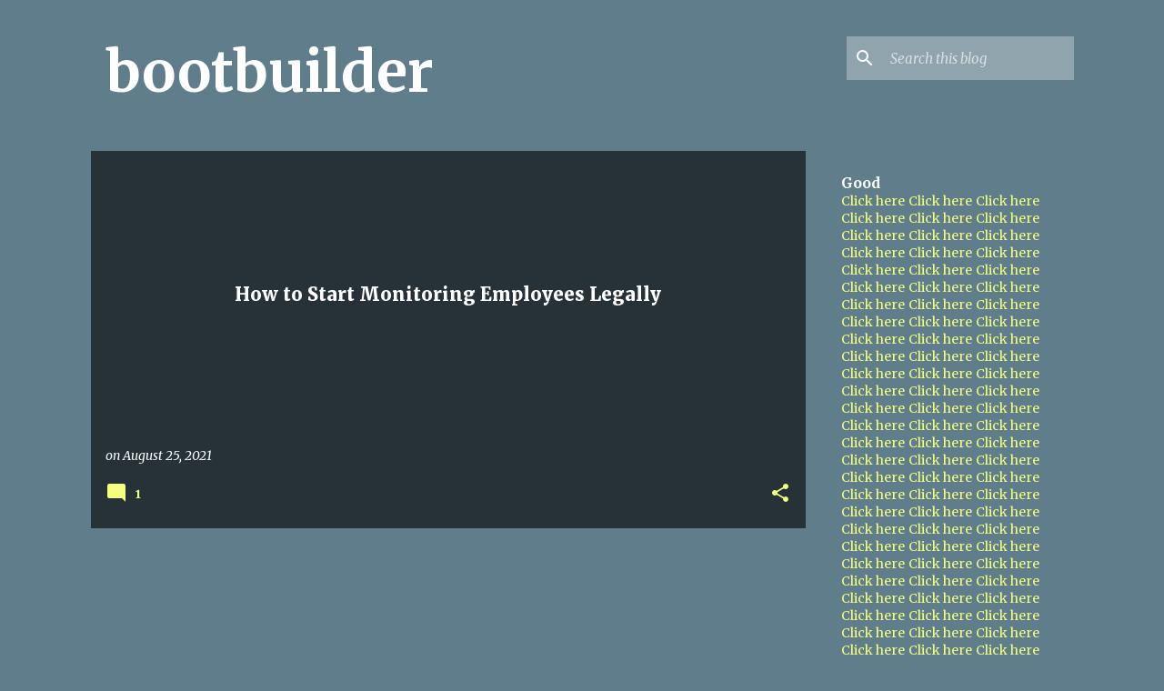

--- FILE ---
content_type: text/html; charset=UTF-8
request_url: https://bootbuilding.blogspot.com/
body_size: 59031
content:
<!DOCTYPE html>
<html dir='ltr' lang='en-GB'>
<head>
<meta content='width=device-width, initial-scale=1' name='viewport'/>
<title>bootbuilder</title>
<meta content='text/html; charset=UTF-8' http-equiv='Content-Type'/>
<!-- Chrome, Firefox OS and Opera -->
<meta content='#607d8b' name='theme-color'/>
<!-- Windows Phone -->
<meta content='#607d8b' name='msapplication-navbutton-color'/>
<meta content='blogger' name='generator'/>
<link href='https://bootbuilding.blogspot.com/favicon.ico' rel='icon' type='image/x-icon'/>
<link href='https://bootbuilding.blogspot.com/' rel='canonical'/>
<link rel="alternate" type="application/atom+xml" title="bootbuilder - Atom" href="https://bootbuilding.blogspot.com/feeds/posts/default" />
<link rel="alternate" type="application/rss+xml" title="bootbuilder - RSS" href="https://bootbuilding.blogspot.com/feeds/posts/default?alt=rss" />
<link rel="service.post" type="application/atom+xml" title="bootbuilder - Atom" href="https://www.blogger.com/feeds/4880946758505990055/posts/default" />
<link rel="me" href="https://www.blogger.com/profile/12003356431487363887" />
<!--Can't find substitution for tag [blog.ieCssRetrofitLinks]-->
<meta content='https://bootbuilding.blogspot.com/' property='og:url'/>
<meta content='bootbuilder' property='og:title'/>
<meta content='' property='og:description'/>
<style type='text/css'>@font-face{font-family:'Merriweather';font-style:italic;font-weight:300;font-stretch:100%;font-display:swap;src:url(//fonts.gstatic.com/s/merriweather/v33/u-4c0qyriQwlOrhSvowK_l5-eTxCVx0ZbwLvKH2Gk9hLmp0v5yA-xXPqCzLvF-adrHOg7iDTFw.woff2)format('woff2');unicode-range:U+0460-052F,U+1C80-1C8A,U+20B4,U+2DE0-2DFF,U+A640-A69F,U+FE2E-FE2F;}@font-face{font-family:'Merriweather';font-style:italic;font-weight:300;font-stretch:100%;font-display:swap;src:url(//fonts.gstatic.com/s/merriweather/v33/u-4c0qyriQwlOrhSvowK_l5-eTxCVx0ZbwLvKH2Gk9hLmp0v5yA-xXPqCzLvF--drHOg7iDTFw.woff2)format('woff2');unicode-range:U+0301,U+0400-045F,U+0490-0491,U+04B0-04B1,U+2116;}@font-face{font-family:'Merriweather';font-style:italic;font-weight:300;font-stretch:100%;font-display:swap;src:url(//fonts.gstatic.com/s/merriweather/v33/u-4c0qyriQwlOrhSvowK_l5-eTxCVx0ZbwLvKH2Gk9hLmp0v5yA-xXPqCzLvF-SdrHOg7iDTFw.woff2)format('woff2');unicode-range:U+0102-0103,U+0110-0111,U+0128-0129,U+0168-0169,U+01A0-01A1,U+01AF-01B0,U+0300-0301,U+0303-0304,U+0308-0309,U+0323,U+0329,U+1EA0-1EF9,U+20AB;}@font-face{font-family:'Merriweather';font-style:italic;font-weight:300;font-stretch:100%;font-display:swap;src:url(//fonts.gstatic.com/s/merriweather/v33/u-4c0qyriQwlOrhSvowK_l5-eTxCVx0ZbwLvKH2Gk9hLmp0v5yA-xXPqCzLvF-WdrHOg7iDTFw.woff2)format('woff2');unicode-range:U+0100-02BA,U+02BD-02C5,U+02C7-02CC,U+02CE-02D7,U+02DD-02FF,U+0304,U+0308,U+0329,U+1D00-1DBF,U+1E00-1E9F,U+1EF2-1EFF,U+2020,U+20A0-20AB,U+20AD-20C0,U+2113,U+2C60-2C7F,U+A720-A7FF;}@font-face{font-family:'Merriweather';font-style:italic;font-weight:300;font-stretch:100%;font-display:swap;src:url(//fonts.gstatic.com/s/merriweather/v33/u-4c0qyriQwlOrhSvowK_l5-eTxCVx0ZbwLvKH2Gk9hLmp0v5yA-xXPqCzLvF-udrHOg7iA.woff2)format('woff2');unicode-range:U+0000-00FF,U+0131,U+0152-0153,U+02BB-02BC,U+02C6,U+02DA,U+02DC,U+0304,U+0308,U+0329,U+2000-206F,U+20AC,U+2122,U+2191,U+2193,U+2212,U+2215,U+FEFF,U+FFFD;}@font-face{font-family:'Merriweather';font-style:italic;font-weight:400;font-stretch:100%;font-display:swap;src:url(//fonts.gstatic.com/s/merriweather/v33/u-4c0qyriQwlOrhSvowK_l5-eTxCVx0ZbwLvKH2Gk9hLmp0v5yA-xXPqCzLvF-adrHOg7iDTFw.woff2)format('woff2');unicode-range:U+0460-052F,U+1C80-1C8A,U+20B4,U+2DE0-2DFF,U+A640-A69F,U+FE2E-FE2F;}@font-face{font-family:'Merriweather';font-style:italic;font-weight:400;font-stretch:100%;font-display:swap;src:url(//fonts.gstatic.com/s/merriweather/v33/u-4c0qyriQwlOrhSvowK_l5-eTxCVx0ZbwLvKH2Gk9hLmp0v5yA-xXPqCzLvF--drHOg7iDTFw.woff2)format('woff2');unicode-range:U+0301,U+0400-045F,U+0490-0491,U+04B0-04B1,U+2116;}@font-face{font-family:'Merriweather';font-style:italic;font-weight:400;font-stretch:100%;font-display:swap;src:url(//fonts.gstatic.com/s/merriweather/v33/u-4c0qyriQwlOrhSvowK_l5-eTxCVx0ZbwLvKH2Gk9hLmp0v5yA-xXPqCzLvF-SdrHOg7iDTFw.woff2)format('woff2');unicode-range:U+0102-0103,U+0110-0111,U+0128-0129,U+0168-0169,U+01A0-01A1,U+01AF-01B0,U+0300-0301,U+0303-0304,U+0308-0309,U+0323,U+0329,U+1EA0-1EF9,U+20AB;}@font-face{font-family:'Merriweather';font-style:italic;font-weight:400;font-stretch:100%;font-display:swap;src:url(//fonts.gstatic.com/s/merriweather/v33/u-4c0qyriQwlOrhSvowK_l5-eTxCVx0ZbwLvKH2Gk9hLmp0v5yA-xXPqCzLvF-WdrHOg7iDTFw.woff2)format('woff2');unicode-range:U+0100-02BA,U+02BD-02C5,U+02C7-02CC,U+02CE-02D7,U+02DD-02FF,U+0304,U+0308,U+0329,U+1D00-1DBF,U+1E00-1E9F,U+1EF2-1EFF,U+2020,U+20A0-20AB,U+20AD-20C0,U+2113,U+2C60-2C7F,U+A720-A7FF;}@font-face{font-family:'Merriweather';font-style:italic;font-weight:400;font-stretch:100%;font-display:swap;src:url(//fonts.gstatic.com/s/merriweather/v33/u-4c0qyriQwlOrhSvowK_l5-eTxCVx0ZbwLvKH2Gk9hLmp0v5yA-xXPqCzLvF-udrHOg7iA.woff2)format('woff2');unicode-range:U+0000-00FF,U+0131,U+0152-0153,U+02BB-02BC,U+02C6,U+02DA,U+02DC,U+0304,U+0308,U+0329,U+2000-206F,U+20AC,U+2122,U+2191,U+2193,U+2212,U+2215,U+FEFF,U+FFFD;}@font-face{font-family:'Merriweather';font-style:normal;font-weight:400;font-stretch:100%;font-display:swap;src:url(//fonts.gstatic.com/s/merriweather/v33/u-4e0qyriQwlOrhSvowK_l5UcA6zuSYEqOzpPe3HOZJ5eX1WtLaQwmYiSeqnJ-mXq1Gi3iE.woff2)format('woff2');unicode-range:U+0460-052F,U+1C80-1C8A,U+20B4,U+2DE0-2DFF,U+A640-A69F,U+FE2E-FE2F;}@font-face{font-family:'Merriweather';font-style:normal;font-weight:400;font-stretch:100%;font-display:swap;src:url(//fonts.gstatic.com/s/merriweather/v33/u-4e0qyriQwlOrhSvowK_l5UcA6zuSYEqOzpPe3HOZJ5eX1WtLaQwmYiSequJ-mXq1Gi3iE.woff2)format('woff2');unicode-range:U+0301,U+0400-045F,U+0490-0491,U+04B0-04B1,U+2116;}@font-face{font-family:'Merriweather';font-style:normal;font-weight:400;font-stretch:100%;font-display:swap;src:url(//fonts.gstatic.com/s/merriweather/v33/u-4e0qyriQwlOrhSvowK_l5UcA6zuSYEqOzpPe3HOZJ5eX1WtLaQwmYiSeqlJ-mXq1Gi3iE.woff2)format('woff2');unicode-range:U+0102-0103,U+0110-0111,U+0128-0129,U+0168-0169,U+01A0-01A1,U+01AF-01B0,U+0300-0301,U+0303-0304,U+0308-0309,U+0323,U+0329,U+1EA0-1EF9,U+20AB;}@font-face{font-family:'Merriweather';font-style:normal;font-weight:400;font-stretch:100%;font-display:swap;src:url(//fonts.gstatic.com/s/merriweather/v33/u-4e0qyriQwlOrhSvowK_l5UcA6zuSYEqOzpPe3HOZJ5eX1WtLaQwmYiSeqkJ-mXq1Gi3iE.woff2)format('woff2');unicode-range:U+0100-02BA,U+02BD-02C5,U+02C7-02CC,U+02CE-02D7,U+02DD-02FF,U+0304,U+0308,U+0329,U+1D00-1DBF,U+1E00-1E9F,U+1EF2-1EFF,U+2020,U+20A0-20AB,U+20AD-20C0,U+2113,U+2C60-2C7F,U+A720-A7FF;}@font-face{font-family:'Merriweather';font-style:normal;font-weight:400;font-stretch:100%;font-display:swap;src:url(//fonts.gstatic.com/s/merriweather/v33/u-4e0qyriQwlOrhSvowK_l5UcA6zuSYEqOzpPe3HOZJ5eX1WtLaQwmYiSeqqJ-mXq1Gi.woff2)format('woff2');unicode-range:U+0000-00FF,U+0131,U+0152-0153,U+02BB-02BC,U+02C6,U+02DA,U+02DC,U+0304,U+0308,U+0329,U+2000-206F,U+20AC,U+2122,U+2191,U+2193,U+2212,U+2215,U+FEFF,U+FFFD;}@font-face{font-family:'Merriweather';font-style:normal;font-weight:700;font-stretch:100%;font-display:swap;src:url(//fonts.gstatic.com/s/merriweather/v33/u-4e0qyriQwlOrhSvowK_l5UcA6zuSYEqOzpPe3HOZJ5eX1WtLaQwmYiSeqnJ-mXq1Gi3iE.woff2)format('woff2');unicode-range:U+0460-052F,U+1C80-1C8A,U+20B4,U+2DE0-2DFF,U+A640-A69F,U+FE2E-FE2F;}@font-face{font-family:'Merriweather';font-style:normal;font-weight:700;font-stretch:100%;font-display:swap;src:url(//fonts.gstatic.com/s/merriweather/v33/u-4e0qyriQwlOrhSvowK_l5UcA6zuSYEqOzpPe3HOZJ5eX1WtLaQwmYiSequJ-mXq1Gi3iE.woff2)format('woff2');unicode-range:U+0301,U+0400-045F,U+0490-0491,U+04B0-04B1,U+2116;}@font-face{font-family:'Merriweather';font-style:normal;font-weight:700;font-stretch:100%;font-display:swap;src:url(//fonts.gstatic.com/s/merriweather/v33/u-4e0qyriQwlOrhSvowK_l5UcA6zuSYEqOzpPe3HOZJ5eX1WtLaQwmYiSeqlJ-mXq1Gi3iE.woff2)format('woff2');unicode-range:U+0102-0103,U+0110-0111,U+0128-0129,U+0168-0169,U+01A0-01A1,U+01AF-01B0,U+0300-0301,U+0303-0304,U+0308-0309,U+0323,U+0329,U+1EA0-1EF9,U+20AB;}@font-face{font-family:'Merriweather';font-style:normal;font-weight:700;font-stretch:100%;font-display:swap;src:url(//fonts.gstatic.com/s/merriweather/v33/u-4e0qyriQwlOrhSvowK_l5UcA6zuSYEqOzpPe3HOZJ5eX1WtLaQwmYiSeqkJ-mXq1Gi3iE.woff2)format('woff2');unicode-range:U+0100-02BA,U+02BD-02C5,U+02C7-02CC,U+02CE-02D7,U+02DD-02FF,U+0304,U+0308,U+0329,U+1D00-1DBF,U+1E00-1E9F,U+1EF2-1EFF,U+2020,U+20A0-20AB,U+20AD-20C0,U+2113,U+2C60-2C7F,U+A720-A7FF;}@font-face{font-family:'Merriweather';font-style:normal;font-weight:700;font-stretch:100%;font-display:swap;src:url(//fonts.gstatic.com/s/merriweather/v33/u-4e0qyriQwlOrhSvowK_l5UcA6zuSYEqOzpPe3HOZJ5eX1WtLaQwmYiSeqqJ-mXq1Gi.woff2)format('woff2');unicode-range:U+0000-00FF,U+0131,U+0152-0153,U+02BB-02BC,U+02C6,U+02DA,U+02DC,U+0304,U+0308,U+0329,U+2000-206F,U+20AC,U+2122,U+2191,U+2193,U+2212,U+2215,U+FEFF,U+FFFD;}@font-face{font-family:'Merriweather';font-style:normal;font-weight:900;font-stretch:100%;font-display:swap;src:url(//fonts.gstatic.com/s/merriweather/v33/u-4e0qyriQwlOrhSvowK_l5UcA6zuSYEqOzpPe3HOZJ5eX1WtLaQwmYiSeqnJ-mXq1Gi3iE.woff2)format('woff2');unicode-range:U+0460-052F,U+1C80-1C8A,U+20B4,U+2DE0-2DFF,U+A640-A69F,U+FE2E-FE2F;}@font-face{font-family:'Merriweather';font-style:normal;font-weight:900;font-stretch:100%;font-display:swap;src:url(//fonts.gstatic.com/s/merriweather/v33/u-4e0qyriQwlOrhSvowK_l5UcA6zuSYEqOzpPe3HOZJ5eX1WtLaQwmYiSequJ-mXq1Gi3iE.woff2)format('woff2');unicode-range:U+0301,U+0400-045F,U+0490-0491,U+04B0-04B1,U+2116;}@font-face{font-family:'Merriweather';font-style:normal;font-weight:900;font-stretch:100%;font-display:swap;src:url(//fonts.gstatic.com/s/merriweather/v33/u-4e0qyriQwlOrhSvowK_l5UcA6zuSYEqOzpPe3HOZJ5eX1WtLaQwmYiSeqlJ-mXq1Gi3iE.woff2)format('woff2');unicode-range:U+0102-0103,U+0110-0111,U+0128-0129,U+0168-0169,U+01A0-01A1,U+01AF-01B0,U+0300-0301,U+0303-0304,U+0308-0309,U+0323,U+0329,U+1EA0-1EF9,U+20AB;}@font-face{font-family:'Merriweather';font-style:normal;font-weight:900;font-stretch:100%;font-display:swap;src:url(//fonts.gstatic.com/s/merriweather/v33/u-4e0qyriQwlOrhSvowK_l5UcA6zuSYEqOzpPe3HOZJ5eX1WtLaQwmYiSeqkJ-mXq1Gi3iE.woff2)format('woff2');unicode-range:U+0100-02BA,U+02BD-02C5,U+02C7-02CC,U+02CE-02D7,U+02DD-02FF,U+0304,U+0308,U+0329,U+1D00-1DBF,U+1E00-1E9F,U+1EF2-1EFF,U+2020,U+20A0-20AB,U+20AD-20C0,U+2113,U+2C60-2C7F,U+A720-A7FF;}@font-face{font-family:'Merriweather';font-style:normal;font-weight:900;font-stretch:100%;font-display:swap;src:url(//fonts.gstatic.com/s/merriweather/v33/u-4e0qyriQwlOrhSvowK_l5UcA6zuSYEqOzpPe3HOZJ5eX1WtLaQwmYiSeqqJ-mXq1Gi.woff2)format('woff2');unicode-range:U+0000-00FF,U+0131,U+0152-0153,U+02BB-02BC,U+02C6,U+02DA,U+02DC,U+0304,U+0308,U+0329,U+2000-206F,U+20AC,U+2122,U+2191,U+2193,U+2212,U+2215,U+FEFF,U+FFFD;}@font-face{font-family:'Ubuntu';font-style:normal;font-weight:400;font-display:swap;src:url(//fonts.gstatic.com/s/ubuntu/v21/4iCs6KVjbNBYlgoKcg72nU6AF7xm.woff2)format('woff2');unicode-range:U+0460-052F,U+1C80-1C8A,U+20B4,U+2DE0-2DFF,U+A640-A69F,U+FE2E-FE2F;}@font-face{font-family:'Ubuntu';font-style:normal;font-weight:400;font-display:swap;src:url(//fonts.gstatic.com/s/ubuntu/v21/4iCs6KVjbNBYlgoKew72nU6AF7xm.woff2)format('woff2');unicode-range:U+0301,U+0400-045F,U+0490-0491,U+04B0-04B1,U+2116;}@font-face{font-family:'Ubuntu';font-style:normal;font-weight:400;font-display:swap;src:url(//fonts.gstatic.com/s/ubuntu/v21/4iCs6KVjbNBYlgoKcw72nU6AF7xm.woff2)format('woff2');unicode-range:U+1F00-1FFF;}@font-face{font-family:'Ubuntu';font-style:normal;font-weight:400;font-display:swap;src:url(//fonts.gstatic.com/s/ubuntu/v21/4iCs6KVjbNBYlgoKfA72nU6AF7xm.woff2)format('woff2');unicode-range:U+0370-0377,U+037A-037F,U+0384-038A,U+038C,U+038E-03A1,U+03A3-03FF;}@font-face{font-family:'Ubuntu';font-style:normal;font-weight:400;font-display:swap;src:url(//fonts.gstatic.com/s/ubuntu/v21/4iCs6KVjbNBYlgoKcQ72nU6AF7xm.woff2)format('woff2');unicode-range:U+0100-02BA,U+02BD-02C5,U+02C7-02CC,U+02CE-02D7,U+02DD-02FF,U+0304,U+0308,U+0329,U+1D00-1DBF,U+1E00-1E9F,U+1EF2-1EFF,U+2020,U+20A0-20AB,U+20AD-20C0,U+2113,U+2C60-2C7F,U+A720-A7FF;}@font-face{font-family:'Ubuntu';font-style:normal;font-weight:400;font-display:swap;src:url(//fonts.gstatic.com/s/ubuntu/v21/4iCs6KVjbNBYlgoKfw72nU6AFw.woff2)format('woff2');unicode-range:U+0000-00FF,U+0131,U+0152-0153,U+02BB-02BC,U+02C6,U+02DA,U+02DC,U+0304,U+0308,U+0329,U+2000-206F,U+20AC,U+2122,U+2191,U+2193,U+2212,U+2215,U+FEFF,U+FFFD;}@font-face{font-family:'Ubuntu';font-style:normal;font-weight:500;font-display:swap;src:url(//fonts.gstatic.com/s/ubuntu/v21/4iCv6KVjbNBYlgoCjC3jvWyNPYZvg7UI.woff2)format('woff2');unicode-range:U+0460-052F,U+1C80-1C8A,U+20B4,U+2DE0-2DFF,U+A640-A69F,U+FE2E-FE2F;}@font-face{font-family:'Ubuntu';font-style:normal;font-weight:500;font-display:swap;src:url(//fonts.gstatic.com/s/ubuntu/v21/4iCv6KVjbNBYlgoCjC3jtGyNPYZvg7UI.woff2)format('woff2');unicode-range:U+0301,U+0400-045F,U+0490-0491,U+04B0-04B1,U+2116;}@font-face{font-family:'Ubuntu';font-style:normal;font-weight:500;font-display:swap;src:url(//fonts.gstatic.com/s/ubuntu/v21/4iCv6KVjbNBYlgoCjC3jvGyNPYZvg7UI.woff2)format('woff2');unicode-range:U+1F00-1FFF;}@font-face{font-family:'Ubuntu';font-style:normal;font-weight:500;font-display:swap;src:url(//fonts.gstatic.com/s/ubuntu/v21/4iCv6KVjbNBYlgoCjC3js2yNPYZvg7UI.woff2)format('woff2');unicode-range:U+0370-0377,U+037A-037F,U+0384-038A,U+038C,U+038E-03A1,U+03A3-03FF;}@font-face{font-family:'Ubuntu';font-style:normal;font-weight:500;font-display:swap;src:url(//fonts.gstatic.com/s/ubuntu/v21/4iCv6KVjbNBYlgoCjC3jvmyNPYZvg7UI.woff2)format('woff2');unicode-range:U+0100-02BA,U+02BD-02C5,U+02C7-02CC,U+02CE-02D7,U+02DD-02FF,U+0304,U+0308,U+0329,U+1D00-1DBF,U+1E00-1E9F,U+1EF2-1EFF,U+2020,U+20A0-20AB,U+20AD-20C0,U+2113,U+2C60-2C7F,U+A720-A7FF;}@font-face{font-family:'Ubuntu';font-style:normal;font-weight:500;font-display:swap;src:url(//fonts.gstatic.com/s/ubuntu/v21/4iCv6KVjbNBYlgoCjC3jsGyNPYZvgw.woff2)format('woff2');unicode-range:U+0000-00FF,U+0131,U+0152-0153,U+02BB-02BC,U+02C6,U+02DA,U+02DC,U+0304,U+0308,U+0329,U+2000-206F,U+20AC,U+2122,U+2191,U+2193,U+2212,U+2215,U+FEFF,U+FFFD;}@font-face{font-family:'Ubuntu';font-style:normal;font-weight:700;font-display:swap;src:url(//fonts.gstatic.com/s/ubuntu/v21/4iCv6KVjbNBYlgoCxCvjvWyNPYZvg7UI.woff2)format('woff2');unicode-range:U+0460-052F,U+1C80-1C8A,U+20B4,U+2DE0-2DFF,U+A640-A69F,U+FE2E-FE2F;}@font-face{font-family:'Ubuntu';font-style:normal;font-weight:700;font-display:swap;src:url(//fonts.gstatic.com/s/ubuntu/v21/4iCv6KVjbNBYlgoCxCvjtGyNPYZvg7UI.woff2)format('woff2');unicode-range:U+0301,U+0400-045F,U+0490-0491,U+04B0-04B1,U+2116;}@font-face{font-family:'Ubuntu';font-style:normal;font-weight:700;font-display:swap;src:url(//fonts.gstatic.com/s/ubuntu/v21/4iCv6KVjbNBYlgoCxCvjvGyNPYZvg7UI.woff2)format('woff2');unicode-range:U+1F00-1FFF;}@font-face{font-family:'Ubuntu';font-style:normal;font-weight:700;font-display:swap;src:url(//fonts.gstatic.com/s/ubuntu/v21/4iCv6KVjbNBYlgoCxCvjs2yNPYZvg7UI.woff2)format('woff2');unicode-range:U+0370-0377,U+037A-037F,U+0384-038A,U+038C,U+038E-03A1,U+03A3-03FF;}@font-face{font-family:'Ubuntu';font-style:normal;font-weight:700;font-display:swap;src:url(//fonts.gstatic.com/s/ubuntu/v21/4iCv6KVjbNBYlgoCxCvjvmyNPYZvg7UI.woff2)format('woff2');unicode-range:U+0100-02BA,U+02BD-02C5,U+02C7-02CC,U+02CE-02D7,U+02DD-02FF,U+0304,U+0308,U+0329,U+1D00-1DBF,U+1E00-1E9F,U+1EF2-1EFF,U+2020,U+20A0-20AB,U+20AD-20C0,U+2113,U+2C60-2C7F,U+A720-A7FF;}@font-face{font-family:'Ubuntu';font-style:normal;font-weight:700;font-display:swap;src:url(//fonts.gstatic.com/s/ubuntu/v21/4iCv6KVjbNBYlgoCxCvjsGyNPYZvgw.woff2)format('woff2');unicode-range:U+0000-00FF,U+0131,U+0152-0153,U+02BB-02BC,U+02C6,U+02DA,U+02DC,U+0304,U+0308,U+0329,U+2000-206F,U+20AC,U+2122,U+2191,U+2193,U+2212,U+2215,U+FEFF,U+FFFD;}</style>
<style id='page-skin-1' type='text/css'><!--
/*! normalize.css v8.0.0 | MIT License | github.com/necolas/normalize.css */html{line-height:1.15;-webkit-text-size-adjust:100%}body{margin:0}h1{font-size:2em;margin:.67em 0}hr{box-sizing:content-box;height:0;overflow:visible}pre{font-family:monospace,monospace;font-size:1em}a{background-color:transparent}abbr[title]{border-bottom:none;text-decoration:underline;text-decoration:underline dotted}b,strong{font-weight:bolder}code,kbd,samp{font-family:monospace,monospace;font-size:1em}small{font-size:80%}sub,sup{font-size:75%;line-height:0;position:relative;vertical-align:baseline}sub{bottom:-0.25em}sup{top:-0.5em}img{border-style:none}button,input,optgroup,select,textarea{font-family:inherit;font-size:100%;line-height:1.15;margin:0}button,input{overflow:visible}button,select{text-transform:none}button,[type="button"],[type="reset"],[type="submit"]{-webkit-appearance:button}button::-moz-focus-inner,[type="button"]::-moz-focus-inner,[type="reset"]::-moz-focus-inner,[type="submit"]::-moz-focus-inner{border-style:none;padding:0}button:-moz-focusring,[type="button"]:-moz-focusring,[type="reset"]:-moz-focusring,[type="submit"]:-moz-focusring{outline:1px dotted ButtonText}fieldset{padding:.35em .75em .625em}legend{box-sizing:border-box;color:inherit;display:table;max-width:100%;padding:0;white-space:normal}progress{vertical-align:baseline}textarea{overflow:auto}[type="checkbox"],[type="radio"]{box-sizing:border-box;padding:0}[type="number"]::-webkit-inner-spin-button,[type="number"]::-webkit-outer-spin-button{height:auto}[type="search"]{-webkit-appearance:textfield;outline-offset:-2px}[type="search"]::-webkit-search-decoration{-webkit-appearance:none}::-webkit-file-upload-button{-webkit-appearance:button;font:inherit}details{display:block}summary{display:list-item}template{display:none}[hidden]{display:none}
/*!************************************************
* Blogger Template Style
* Name: Emporio
**************************************************/
body{
word-wrap:break-word;
overflow-wrap:break-word;
word-break:break-word
}
.hidden{
display:none
}
.invisible{
visibility:hidden
}
.container:after,.float-container:after{
clear:both;
content:"";
display:table
}
.clearboth{
clear:both
}
#comments .comment .comment-actions,.subscribe-popup .FollowByEmail .follow-by-email-submit{
background:transparent;
border:0;
box-shadow:none;
color:#f4ff81;
cursor:pointer;
font-size:14px;
font-weight:700;
outline:none;
text-decoration:none;
text-transform:uppercase;
width:auto
}
.dim-overlay{
height:100vh;
left:0;
position:fixed;
top:0;
width:100%
}
#sharing-dim-overlay{
background-color:transparent
}
input::-ms-clear{
display:none
}
.blogger-logo,.svg-icon-24.blogger-logo{
fill:#ff9800;
opacity:1
}
.skip-navigation{
background-color:#fff;
box-sizing:border-box;
color:#000;
display:block;
height:0;
left:0;
line-height:50px;
overflow:hidden;
padding-top:0;
position:fixed;
text-align:center;
top:0;
-webkit-transition:box-shadow .3s,height .3s,padding-top .3s;
transition:box-shadow .3s,height .3s,padding-top .3s;
width:100%;
z-index:900
}
.skip-navigation:focus{
box-shadow:0 4px 5px 0 rgba(0,0,0,.14),0 1px 10px 0 rgba(0,0,0,.12),0 2px 4px -1px rgba(0,0,0,.2);
height:50px
}
#main{
outline:none
}
.main-heading{
clip:rect(1px,1px,1px,1px);
border:0;
height:1px;
overflow:hidden;
padding:0;
position:absolute;
width:1px
}
.Attribution{
margin-top:1em;
text-align:center
}
.Attribution .blogger img,.Attribution .blogger svg{
vertical-align:bottom
}
.Attribution .blogger img{
margin-right:.5em
}
.Attribution div{
line-height:24px;
margin-top:.5em
}
.Attribution .copyright,.Attribution .image-attribution{
font-size:.7em;
margin-top:1.5em
}
.bg-photo{
background-attachment:scroll!important
}
body .CSS_LIGHTBOX{
z-index:900
}
.extendable .show-less,.extendable .show-more{
border-color:#f4ff81;
color:#f4ff81;
margin-top:8px
}
.extendable .show-less.hidden,.extendable .show-more.hidden,.inline-ad{
display:none
}
.inline-ad{
max-width:100%;
overflow:hidden
}
.adsbygoogle{
display:block
}
#cookieChoiceInfo{
bottom:0;
top:auto
}
iframe.b-hbp-video{
border:0
}
.post-body iframe{
max-width:100%
}
.post-body a[imageanchor="1"]{
display:inline-block
}
.byline{
margin-right:1em
}
.byline:last-child{
margin-right:0
}
.link-copied-dialog{
max-width:520px;
outline:0
}
.link-copied-dialog .modal-dialog-buttons{
margin-top:8px
}
.link-copied-dialog .goog-buttonset-default{
background:transparent;
border:0
}
.link-copied-dialog .goog-buttonset-default:focus{
outline:0
}
.paging-control-container{
margin-bottom:16px
}
.paging-control-container .paging-control{
display:inline-block
}
.paging-control-container .comment-range-text:after,.paging-control-container .paging-control{
color:#f4ff81
}
.paging-control-container .comment-range-text,.paging-control-container .paging-control{
margin-right:8px
}
.paging-control-container .comment-range-text:after,.paging-control-container .paging-control:after{
padding-left:8px;
content:"\b7";
cursor:default;
pointer-events:none
}
.paging-control-container .comment-range-text:last-child:after,.paging-control-container .paging-control:last-child:after{
content:none
}
.byline.reactions iframe{
height:20px
}
.b-notification{
background-color:#fff;
border-bottom:1px solid #000;
box-sizing:border-box;
color:#000;
padding:16px 32px;
text-align:center
}
.b-notification.visible{
-webkit-transition:margin-top .3s cubic-bezier(.4,0,.2,1);
transition:margin-top .3s cubic-bezier(.4,0,.2,1)
}
.b-notification.invisible{
position:absolute
}
.b-notification-close{
position:absolute;
right:8px;
top:8px
}
.no-posts-message{
line-height:40px;
text-align:center
}
@media screen and (max-width:745px){
body.item-view .post-body a[imageanchor="1"][style*="float: left;"],body.item-view .post-body a[imageanchor="1"][style*="float: right;"]{
clear:none!important;
float:none!important
}
body.item-view .post-body a[imageanchor="1"] img{
display:block;
height:auto;
margin:0 auto
}
body.item-view .post-body>.separator:first-child>a[imageanchor="1"]:first-child{
margin-top:20px
}
.post-body a[imageanchor]{
display:block
}
body.item-view .post-body a[imageanchor="1"]{
margin-left:0!important;
margin-right:0!important
}
body.item-view .post-body a[imageanchor="1"]+a[imageanchor="1"]{
margin-top:16px
}
}
.item-control{
display:none
}
#comments{
border-top:1px dashed rgba(0,0,0,.54);
margin-top:20px;
padding:20px
}
#comments .comment-thread ol{
padding-left:0;
margin:0;
padding-left:0
}
#comments .comment .comment-replybox-single,#comments .comment-thread .comment-replies{
margin-left:60px
}
#comments .comment-thread .thread-count{
display:none
}
#comments .comment{
list-style-type:none;
padding:0 0 30px;
position:relative
}
#comments .comment .comment{
padding-bottom:8px
}
.comment .avatar-image-container{
position:absolute
}
.comment .avatar-image-container img{
border-radius:50%
}
.avatar-image-container svg,.comment .avatar-image-container .avatar-icon{
fill:#f4ff81;
border:1px solid #f4ff81;
border-radius:50%;
box-sizing:border-box;
height:35px;
margin:0;
padding:7px;
width:35px
}
.comment .comment-block{
margin-left:60px;
margin-top:10px;
padding-bottom:0
}
#comments .comment-author-header-wrapper{
margin-left:40px
}
#comments .comment .thread-expanded .comment-block{
padding-bottom:20px
}
#comments .comment .comment-header .user,#comments .comment .comment-header .user a{
color:#ffffff;
font-style:normal;
font-weight:700
}
#comments .comment .comment-actions{
bottom:0;
margin-bottom:15px;
position:absolute
}
#comments .comment .comment-actions>*{
margin-right:8px
}
#comments .comment .comment-header .datetime{
margin-left:8px;
bottom:0;
display:inline-block;
font-size:13px;
font-style:italic
}
#comments .comment .comment-footer .comment-timestamp a,#comments .comment .comment-header .datetime,#comments .comment .comment-header .datetime a{
color:rgba(255,255,255,.54)
}
#comments .comment .comment-content,.comment .comment-body{
margin-top:12px;
word-break:break-word
}
.comment-body{
margin-bottom:12px
}
#comments.embed[data-num-comments="0"]{
border:0;
margin-top:0;
padding-top:0
}
#comment-editor-src,#comments.embed[data-num-comments="0"] #comment-post-message,#comments.embed[data-num-comments="0"] div.comment-form>p,#comments.embed[data-num-comments="0"] p.comment-footer{
display:none
}
.comments .comments-content .loadmore.loaded{
max-height:0;
opacity:0;
overflow:hidden
}
.extendable .remaining-items{
height:0;
overflow:hidden;
-webkit-transition:height .3s cubic-bezier(.4,0,.2,1);
transition:height .3s cubic-bezier(.4,0,.2,1)
}
.extendable .remaining-items.expanded{
height:auto
}
.svg-icon-24,.svg-icon-24-button{
cursor:pointer;
height:24px;
min-width:24px;
width:24px
}
.touch-icon{
margin:-12px;
padding:12px
}
.touch-icon:active,.touch-icon:focus{
background-color:hsla(0,0%,60%,.4);
border-radius:50%
}
svg:not(:root).touch-icon{
overflow:visible
}
html[dir=rtl] .rtl-reversible-icon{
-webkit-transform:scaleX(-1);
transform:scaleX(-1)
}
.svg-icon-24-button,.touch-icon-button{
background:transparent;
border:0;
margin:0;
outline:none;
padding:0
}
.touch-icon-button .touch-icon:active,.touch-icon-button .touch-icon:focus{
background-color:transparent
}
.touch-icon-button:active .touch-icon,.touch-icon-button:focus .touch-icon{
background-color:hsla(0,0%,60%,.4);
border-radius:50%
}
.Profile .default-avatar-wrapper .avatar-icon{
fill:#f4ff81;
border:1px solid #f4ff81;
border-radius:50%;
box-sizing:border-box;
margin:0
}
.Profile .individual .default-avatar-wrapper .avatar-icon{
padding:25px
}
.Profile .individual .avatar-icon,.Profile .individual .profile-img{
height:90px;
width:90px
}
.Profile .team .default-avatar-wrapper .avatar-icon{
padding:8px
}
.Profile .team .avatar-icon,.Profile .team .default-avatar-wrapper,.Profile .team .profile-img{
height:40px;
width:40px
}
.snippet-container{
margin:0;
overflow:hidden;
position:relative
}
.snippet-fade{
right:0;
bottom:0;
box-sizing:border-box;
position:absolute;
width:96px
}
.snippet-fade:after{
content:"\2026";
float:right
}
.centered-top-container.sticky{
left:0;
position:fixed;
right:0;
top:0;
-webkit-transition-duration:.2s;
transition-duration:.2s;
-webkit-transition-property:opacity,-webkit-transform;
transition-property:opacity,-webkit-transform;
transition-property:transform,opacity;
transition-property:transform,opacity,-webkit-transform;
-webkit-transition-timing-function:cubic-bezier(.4,0,.2,1);
transition-timing-function:cubic-bezier(.4,0,.2,1);
width:auto;
z-index:8
}
.centered-top-placeholder{
display:none
}
.collapsed-header .centered-top-placeholder{
display:block
}
.centered-top-container .Header .replaced h1,.centered-top-placeholder .Header .replaced h1{
display:none
}
.centered-top-container.sticky .Header .replaced h1{
display:block
}
.centered-top-container.sticky .Header .header-widget{
background:none
}
.centered-top-container.sticky .Header .header-image-wrapper{
display:none
}
.centered-top-container img,.centered-top-placeholder img{
max-width:100%
}
.collapsible{
-webkit-transition:height .3s cubic-bezier(.4,0,.2,1);
transition:height .3s cubic-bezier(.4,0,.2,1)
}
.collapsible,.collapsible>summary{
display:block;
overflow:hidden
}
.collapsible>:not(summary){
display:none
}
.collapsible[open]>:not(summary){
display:block
}
.collapsible:focus,.collapsible>summary:focus{
outline:none
}
.collapsible>summary{
cursor:pointer;
display:block;
padding:0
}
.collapsible:focus>summary,.collapsible>summary:focus{
background-color:transparent
}
.collapsible>summary::-webkit-details-marker{
display:none
}
.collapsible-title{
-webkit-box-align:center;
align-items:center;
display:-webkit-box;
display:flex
}
.collapsible-title .title{
-webkit-box-flex:1;
-webkit-box-ordinal-group:1;
flex:1 1 auto;
order:0;
overflow:hidden;
text-overflow:ellipsis;
white-space:nowrap
}
.collapsible-title .chevron-down,.collapsible[open] .collapsible-title .chevron-up{
display:block
}
.collapsible-title .chevron-up,.collapsible[open] .collapsible-title .chevron-down{
display:none
}
.flat-button{
border-radius:2px;
font-weight:700;
margin:-8px;
padding:8px;
text-transform:uppercase
}
.flat-button,.flat-icon-button{
cursor:pointer;
display:inline-block
}
.flat-icon-button{
background:transparent;
border:0;
box-sizing:content-box;
line-height:0;
margin:-12px;
outline:none;
padding:12px
}
.flat-icon-button,.flat-icon-button .splash-wrapper{
border-radius:50%
}
.flat-icon-button .splash.animate{
-webkit-animation-duration:.3s;
animation-duration:.3s
}
body#layout .bg-photo,body#layout .bg-photo-overlay{
display:none
}
body#layout .centered{
max-width:954px
}
body#layout .navigation{
display:none
}
body#layout .sidebar-container{
display:inline-block;
width:40%
}
body#layout .hamburger-menu,body#layout .search{
display:none
}
.overflowable-container{
max-height:44px;
overflow:hidden;
position:relative
}
.overflow-button{
cursor:pointer
}
#overflowable-dim-overlay{
background:transparent
}
.overflow-popup{
background-color:#263238;
box-shadow:0 2px 2px 0 rgba(0,0,0,.14),0 3px 1px -2px rgba(0,0,0,.2),0 1px 5px 0 rgba(0,0,0,.12);
left:0;
max-width:calc(100% - 32px);
position:absolute;
top:0;
visibility:hidden;
z-index:101
}
.overflow-popup ul{
list-style:none
}
.overflow-popup .tabs li,.overflow-popup li{
display:block;
height:auto
}
.overflow-popup .tabs li{
padding-left:0;
padding-right:0
}
.overflow-button.hidden,.overflow-popup .tabs li.hidden,.overflow-popup li.hidden,.widget.Sharing .sharing-button{
display:none
}
.widget.Sharing .sharing-buttons li{
padding:0
}
.widget.Sharing .sharing-buttons li span{
display:none
}
.post-share-buttons{
position:relative
}
.sharing-open.touch-icon-button:active .touch-icon,.sharing-open.touch-icon-button:focus .touch-icon{
background-color:transparent
}
.share-buttons{
background-color:#263238;
border-radius:2px;
box-shadow:0 2px 2px 0 rgba(0,0,0,.14),0 3px 1px -2px rgba(0,0,0,.2),0 1px 5px 0 rgba(0,0,0,.12);
color:#ffffff;
list-style:none;
margin:0;
min-width:200px;
padding:8px 0;
position:absolute;
top:-11px;
z-index:101
}
.share-buttons.hidden{
display:none
}
.sharing-button{
background:transparent;
border:0;
cursor:pointer;
margin:0;
outline:none;
padding:0
}
.share-buttons li{
height:48px;
margin:0
}
.share-buttons li:last-child{
margin-bottom:0
}
.share-buttons li .sharing-platform-button{
box-sizing:border-box;
cursor:pointer;
display:block;
height:100%;
margin-bottom:0;
padding:0 16px;
position:relative;
width:100%
}
.share-buttons li .sharing-platform-button:focus,.share-buttons li .sharing-platform-button:hover{
background-color:hsla(0,0%,50%,.1);
outline:none
}
.share-buttons li svg[class*=" sharing-"],.share-buttons li svg[class^=sharing-]{
position:absolute;
top:10px
}
.share-buttons li span.sharing-platform-button{
position:relative;
top:0
}
.share-buttons li .platform-sharing-text{
margin-left:56px;
display:block;
font-size:16px;
line-height:48px;
white-space:nowrap
}
.sidebar-container{
-webkit-overflow-scrolling:touch;
background-color:#607d8b;
max-width:280px;
overflow-y:auto;
-webkit-transition-duration:.3s;
transition-duration:.3s;
-webkit-transition-property:-webkit-transform;
transition-property:-webkit-transform;
transition-property:transform;
transition-property:transform,-webkit-transform;
-webkit-transition-timing-function:cubic-bezier(0,0,.2,1);
transition-timing-function:cubic-bezier(0,0,.2,1);
width:280px;
z-index:101
}
.sidebar-container .navigation{
line-height:0;
padding:16px
}
.sidebar-container .sidebar-back{
cursor:pointer
}
.sidebar-container .widget{
background:none;
margin:0 16px;
padding:16px 0
}
.sidebar-container .widget .title{
color:#ffffff;
margin:0
}
.sidebar-container .widget ul{
list-style:none;
margin:0;
padding:0
}
.sidebar-container .widget ul ul{
margin-left:1em
}
.sidebar-container .widget li{
font-size:16px;
line-height:normal
}
.sidebar-container .widget+.widget{
border-top:1px solid rgba(0, 0, 0, 0.12)
}
.BlogArchive li{
margin:16px 0
}
.BlogArchive li:last-child{
margin-bottom:0
}
.Label li a{
display:inline-block
}
.BlogArchive .post-count,.Label .label-count{
margin-left:.25em;
float:right
}
.BlogArchive .post-count:before,.Label .label-count:before{
content:"("
}
.BlogArchive .post-count:after,.Label .label-count:after{
content:")"
}
.widget.Translate .skiptranslate>div{
display:block!important
}
.widget.Profile .profile-link{
display:-webkit-box;
display:flex
}
.widget.Profile .team-member .default-avatar-wrapper,.widget.Profile .team-member .profile-img{
-webkit-box-flex:0;
margin-right:1em;
flex:0 0 auto
}
.widget.Profile .individual .profile-link{
-webkit-box-orient:vertical;
-webkit-box-direction:normal;
flex-direction:column
}
.widget.Profile .team .profile-link .profile-name{
-webkit-box-flex:1;
align-self:center;
display:block;
flex:1 1 auto
}
.dim-overlay{
background-color:rgba(0,0,0,.54)
}
body.sidebar-visible{
overflow-y:hidden
}
@media screen and (max-width:680px){
.sidebar-container{
bottom:0;
left:auto;
position:fixed;
right:0;
top:0
}
.sidebar-container.sidebar-invisible{
-webkit-transform:translateX(100%);
transform:translateX(100%);
-webkit-transition-timing-function:cubic-bezier(.4,0,.6,1);
transition-timing-function:cubic-bezier(.4,0,.6,1)
}
}
.dialog{
background:#263238;
box-shadow:0 2px 2px 0 rgba(0,0,0,.14),0 3px 1px -2px rgba(0,0,0,.2),0 1px 5px 0 rgba(0,0,0,.12);
box-sizing:border-box;
color:#ffffff;
padding:30px;
position:fixed;
text-align:center;
width:calc(100% - 24px);
z-index:101
}
.dialog input[type=email],.dialog input[type=text]{
background-color:transparent;
border:0;
border-bottom:1px solid rgba(255,255,255,.12);
color:#ffffff;
display:block;
font-family:Ubuntu, sans-serif;
font-size:16px;
line-height:24px;
margin:auto;
outline:none;
padding-bottom:7px;
text-align:center;
width:100%
}
.dialog input[type=email]::-webkit-input-placeholder,.dialog input[type=text]::-webkit-input-placeholder{
color:rgba(255,255,255,.5)
}
.dialog input[type=email]::-moz-placeholder,.dialog input[type=text]::-moz-placeholder{
color:rgba(255,255,255,.5)
}
.dialog input[type=email]:-ms-input-placeholder,.dialog input[type=text]:-ms-input-placeholder{
color:rgba(255,255,255,.5)
}
.dialog input[type=email]::-ms-input-placeholder,.dialog input[type=text]::-ms-input-placeholder{
color:rgba(255,255,255,.5)
}
.dialog input[type=email]::placeholder,.dialog input[type=text]::placeholder{
color:rgba(255,255,255,.5)
}
.dialog input[type=email]:focus,.dialog input[type=text]:focus{
border-bottom:2px solid #f4ff81;
padding-bottom:6px
}
.dialog input.no-cursor{
color:transparent;
text-shadow:0 0 0 #ffffff
}
.dialog input.no-cursor:focus{
outline:none
}
.dialog input[type=submit]{
font-family:Ubuntu, sans-serif
}
.dialog .goog-buttonset-default{
color:#f4ff81
}
.loading-spinner-large{
-webkit-animation:mspin-rotate 1568.63ms linear infinite;
animation:mspin-rotate 1568.63ms linear infinite;
height:48px;
overflow:hidden;
position:absolute;
width:48px;
z-index:200
}
.loading-spinner-large>div{
-webkit-animation:mspin-revrot 5332ms steps(4) infinite;
animation:mspin-revrot 5332ms steps(4) infinite
}
.loading-spinner-large>div>div{
-webkit-animation:mspin-singlecolor-large-film 1333ms steps(81) infinite;
animation:mspin-singlecolor-large-film 1333ms steps(81) infinite;
background-size:100%;
height:48px;
width:3888px
}
.mspin-black-large>div>div,.mspin-grey_54-large>div>div{
background-image:url(https://www.blogblog.com/indie/mspin_black_large.svg)
}
.mspin-white-large>div>div{
background-image:url(https://www.blogblog.com/indie/mspin_white_large.svg)
}
.mspin-grey_54-large{
opacity:.54
}
@-webkit-keyframes mspin-singlecolor-large-film{
0%{
-webkit-transform:translateX(0);
transform:translateX(0)
}
to{
-webkit-transform:translateX(-3888px);
transform:translateX(-3888px)
}
}
@keyframes mspin-singlecolor-large-film{
0%{
-webkit-transform:translateX(0);
transform:translateX(0)
}
to{
-webkit-transform:translateX(-3888px);
transform:translateX(-3888px)
}
}
@-webkit-keyframes mspin-rotate{
0%{
-webkit-transform:rotate(0deg);
transform:rotate(0deg)
}
to{
-webkit-transform:rotate(1turn);
transform:rotate(1turn)
}
}
@keyframes mspin-rotate{
0%{
-webkit-transform:rotate(0deg);
transform:rotate(0deg)
}
to{
-webkit-transform:rotate(1turn);
transform:rotate(1turn)
}
}
@-webkit-keyframes mspin-revrot{
0%{
-webkit-transform:rotate(0deg);
transform:rotate(0deg)
}
to{
-webkit-transform:rotate(-1turn);
transform:rotate(-1turn)
}
}
@keyframes mspin-revrot{
0%{
-webkit-transform:rotate(0deg);
transform:rotate(0deg)
}
to{
-webkit-transform:rotate(-1turn);
transform:rotate(-1turn)
}
}
.subscribe-popup{
max-width:364px
}
.subscribe-popup h3{
color:#ffffff;
font-size:1.8em;
margin-top:0
}
.subscribe-popup .FollowByEmail h3{
display:none
}
.subscribe-popup .FollowByEmail .follow-by-email-submit{
color:#f4ff81;
display:inline-block;
margin:24px auto 0;
white-space:normal;
width:auto
}
.subscribe-popup .FollowByEmail .follow-by-email-submit:disabled{
cursor:default;
opacity:.3
}
@media (max-width:800px){
.blog-name div.widget.Subscribe{
margin-bottom:16px
}
body.item-view .blog-name div.widget.Subscribe{
margin:8px auto 16px;
width:100%
}
}
.sidebar-container .svg-icon-24{
fill:#f4ff81
}
.centered-top .svg-icon-24{
fill:#f4ff81
}
.centered-bottom .svg-icon-24.touch-icon,.centered-bottom a .svg-icon-24,.centered-bottom button .svg-icon-24{
fill:#f4ff81
}
.post-wrapper .svg-icon-24.touch-icon,.post-wrapper a .svg-icon-24,.post-wrapper button .svg-icon-24{
fill:#f4ff81
}
.centered-bottom .share-buttons .svg-icon-24,.share-buttons .svg-icon-24{
fill:#f4ff81
}
.svg-icon-24.hamburger-menu{
fill:#f4ff81
}
body#layout .page_body{
padding:0;
position:relative;
top:0
}
body#layout .page{
display:inline-block;
left:inherit;
position:relative;
vertical-align:top;
width:540px
}
body{
background:#f7f7f7 none repeat scroll top left;
background-color:#607d8b;
background-size:cover;
font:400 16px Ubuntu, sans-serif;
margin:0;
min-height:100vh
}
body,h3,h3.title{
color:#ffffff
}
.post-wrapper .post-title,.post-wrapper .post-title a,.post-wrapper .post-title a:hover,.post-wrapper .post-title a:visited{
color:#ffffff
}
a{
color:#f4ff81;
text-decoration:none
}
a:visited{
color:#f4ff81
}
a:hover{
color:#f4ff81
}
blockquote{
color:#eeeeee;
font:400 16px Ubuntu, sans-serif;
font-size:x-large;
font-style:italic;
font-weight:300;
text-align:center
}
.dim-overlay{
z-index:100
}
.page{
-webkit-box-orient:vertical;
-webkit-box-direction:normal;
box-sizing:border-box;
display:-webkit-box;
display:flex;
flex-direction:column;
min-height:100vh;
padding-bottom:1em
}
.page>*{
-webkit-box-flex:0;
flex:0 0 auto
}
.page>#footer{
margin-top:auto
}
.bg-photo-container{
overflow:hidden
}
.bg-photo-container,.bg-photo-container .bg-photo{
height:464px;
width:100%
}
.bg-photo-container .bg-photo{
background-position:50%;
background-size:cover;
z-index:-1
}
.centered{
margin:0 auto;
position:relative;
width:1482px
}
.centered .main,.centered .main-container{
float:left
}
.centered .main{
padding-bottom:1em
}
.centered .centered-bottom:after{
clear:both;
content:"";
display:table
}
@media (min-width:1626px){
.page_body.has-vertical-ads .centered{
width:1625px
}
}
@media (min-width:1225px) and (max-width:1482px){
.centered{
width:1081px
}
}
@media (min-width:1225px) and (max-width:1625px){
.page_body.has-vertical-ads .centered{
width:1224px
}
}
@media (max-width:1224px){
.centered{
width:680px
}
}
@media (max-width:680px){
.centered{
max-width:600px;
width:100%
}
}
.feed-view .post-wrapper.hero,.main,.main-container,.post-filter-message,.top-nav .section{
width:1187px
}
@media (min-width:1225px) and (max-width:1482px){
.feed-view .post-wrapper.hero,.main,.main-container,.post-filter-message,.top-nav .section{
width:786px
}
}
@media (min-width:1225px) and (max-width:1625px){
.feed-view .page_body.has-vertical-ads .post-wrapper.hero,.page_body.has-vertical-ads .feed-view .post-wrapper.hero,.page_body.has-vertical-ads .main,.page_body.has-vertical-ads .main-container,.page_body.has-vertical-ads .post-filter-message,.page_body.has-vertical-ads .top-nav .section{
width:786px
}
}
@media (max-width:1224px){
.feed-view .post-wrapper.hero,.main,.main-container,.post-filter-message,.top-nav .section{
width:auto
}
}
.widget .title{
font-size:18px;
line-height:28px;
margin:18px 0
}
.extendable .show-less,.extendable .show-more{
color:#f4ff81;
cursor:pointer;
font:500 12px Ubuntu, sans-serif;
margin:0 -16px;
padding:16px;
text-transform:uppercase
}
.widget.Profile{
font:400 16px Ubuntu, sans-serif
}
.sidebar-container .widget.Profile{
padding:16px
}
.widget.Profile h2{
display:none
}
.widget.Profile .title{
margin:16px 32px
}
.widget.Profile .profile-img{
border-radius:50%
}
.widget.Profile .individual{
display:-webkit-box;
display:flex
}
.widget.Profile .individual .profile-info{
margin-left:16px;
align-self:center
}
.widget.Profile .profile-datablock{
margin-bottom:.75em;
margin-top:0
}
.widget.Profile .profile-link{
background-image:none!important;
font-family:inherit;
max-width:100%;
overflow:hidden
}
.widget.Profile .individual .profile-link{
display:block;
margin:0 -10px;
padding:0 10px
}
.widget.Profile .individual .profile-data a.profile-link.g-profile,.widget.Profile .team a.profile-link.g-profile .profile-name{
color:#ffffff;
font:700 16px Merriweather, Georgia, sans-serif;
margin-bottom:.75em
}
.widget.Profile .individual .profile-data a.profile-link.g-profile{
line-height:1.25
}
.widget.Profile .individual>a:first-child{
flex-shrink:0
}
.widget.Profile dd{
margin:0
}
.widget.Profile ul{
list-style:none;
padding:0
}
.widget.Profile ul li{
margin:10px 0 30px
}
.widget.Profile .team .extendable,.widget.Profile .team .extendable .first-items,.widget.Profile .team .extendable .remaining-items{
margin:0;
max-width:100%;
padding:0
}
.widget.Profile .team-member .profile-name-container{
-webkit-box-flex:0;
flex:0 1 auto
}
.widget.Profile .team .extendable .show-less,.widget.Profile .team .extendable .show-more{
left:56px;
position:relative
}
#comments a,.post-wrapper a{
color:#f4ff81
}
div.widget.Blog .blog-posts .post-outer{
border:0
}
div.widget.Blog .post-outer{
padding-bottom:0
}
.post .thumb{
float:left;
height:20%;
width:20%
}
.no-posts-message,.status-msg-body{
margin:10px 0
}
.blog-pager{
text-align:center
}
.post-title{
margin:0
}
.post-title,.post-title a{
font:900 24px Merriweather, Georgia, serif
}
.post-body{
display:block;
font:400 16px Merriweather, Georgia, serif;
line-height:32px;
margin:0
}
.post-body,.post-snippet{
color:#ffffff
}
.post-snippet{
font:400 14px Merriweather, Georgia, serif;
line-height:24px;
margin:8px 0;
max-height:72px
}
.post-snippet .snippet-fade{
background:-webkit-linear-gradient(left,#263238 0,#263238 20%,rgba(38, 50, 56, 0) 100%);
background:linear-gradient(to left,#263238 0,#263238 20%,rgba(38, 50, 56, 0) 100%);
bottom:0;
color:#ffffff;
position:absolute
}
.post-body img{
height:inherit;
max-width:100%
}
.byline,.byline.post-author a,.byline.post-timestamp a{
color:#ffffff;
font:italic 400 12px Merriweather, Georgia, serif
}
.byline.post-author{
text-transform:lowercase
}
.byline.post-author a{
text-transform:none
}
.item-byline .byline,.post-header .byline{
margin-right:0
}
.post-share-buttons .share-buttons{
background:#263238;
color:#ffffff;
font:400 14px Ubuntu, sans-serif
}
.tr-caption{
color:#eeeeee;
font:400 16px Ubuntu, sans-serif;
font-size:1.1em;
font-style:italic
}
.post-filter-message{
background-color:#f4ff81;
box-sizing:border-box;
color:#263238;
display:-webkit-box;
display:flex;
font:italic 400 18px Merriweather, Georgia, serif;
margin-bottom:16px;
margin-top:32px;
padding:12px 16px
}
.post-filter-message>div:first-child{
-webkit-box-flex:1;
flex:1 0 auto
}
.post-filter-message a{
padding-left:30px;
color:#f4ff81;
color:#263238;
cursor:pointer;
font:500 12px Ubuntu, sans-serif;
text-transform:uppercase;
white-space:nowrap
}
.post-filter-message .search-label,.post-filter-message .search-query{
font-style:italic;
quotes:"\201c" "\201d" "\2018" "\2019"
}
.post-filter-message .search-label:before,.post-filter-message .search-query:before{
content:open-quote
}
.post-filter-message .search-label:after,.post-filter-message .search-query:after{
content:close-quote
}
#blog-pager{
margin-bottom:1em;
margin-top:2em
}
#blog-pager a{
color:#f4ff81;
cursor:pointer;
font:500 12px Ubuntu, sans-serif;
text-transform:uppercase
}
.Label{
overflow-x:hidden
}
.Label ul{
list-style:none;
padding:0
}
.Label li{
display:inline-block;
max-width:100%;
overflow:hidden;
text-overflow:ellipsis;
white-space:nowrap
}
.Label .first-ten{
margin-top:16px
}
.Label .show-all{
border-color:#f4ff81;
color:#f4ff81;
cursor:pointer;
font-style:normal;
margin-top:8px;
text-transform:uppercase
}
.Label .show-all,.Label .show-all.hidden{
display:inline-block
}
.Label li a,.Label span.label-size,.byline.post-labels a{
background-color:rgba(244,255,129,.1);
border-radius:2px;
color:#f4ff81;
cursor:pointer;
display:inline-block;
font:500 10.5px Ubuntu, sans-serif;
line-height:1.5;
margin:4px 4px 4px 0;
padding:4px 8px;
text-transform:uppercase;
vertical-align:middle
}
body.item-view .byline.post-labels a{
background-color:rgba(244,255,129,.1);
color:#f4ff81
}
.FeaturedPost .item-thumbnail img{
max-width:100%
}
.sidebar-container .FeaturedPost .post-title a{
color:#f4ff81;
font:500 14px Ubuntu, sans-serif
}
body.item-view .PopularPosts{
display:inline-block;
overflow-y:auto;
vertical-align:top;
width:280px
}
.PopularPosts h3.title{
font:700 16px Merriweather, Georgia, sans-serif
}
.PopularPosts .post-title{
margin:0 0 16px
}
.PopularPosts .post-title a{
color:#f4ff81;
font:500 14px Ubuntu, sans-serif;
line-height:24px
}
.PopularPosts .item-thumbnail{
clear:both;
height:152px;
overflow-y:hidden;
width:100%
}
.PopularPosts .item-thumbnail img{
padding:0;
width:100%
}
.PopularPosts .popular-posts-snippet{
color:#eeeeee;
font:italic 400 14px Merriweather, Georgia, serif;
line-height:24px;
max-height:calc(24px * 4);
overflow:hidden
}
.PopularPosts .popular-posts-snippet .snippet-fade{
color:#eeeeee
}
.PopularPosts .post{
margin:30px 0;
position:relative
}
.PopularPosts .post+.post{
padding-top:1em
}
.popular-posts-snippet .snippet-fade{
right:0;
background:-webkit-linear-gradient(left,#607d8b 0,#607d8b 20%,rgba(96, 125, 139, 0) 100%);
background:linear-gradient(to left,#607d8b 0,#607d8b 20%,rgba(96, 125, 139, 0) 100%);
height:24px;
line-height:24px;
position:absolute;
top:calc(24px * 3);
width:96px
}
.Attribution{
color:#ffffff
}
.Attribution a,.Attribution a:hover,.Attribution a:visited{
color:#f4ff81
}
.Attribution svg{
fill:#ffffff
}
.inline-ad{
margin-bottom:16px
}
.item-view .inline-ad{
display:block
}
.vertical-ad-container{
margin-left:15px;
float:left;
min-height:1px;
width:128px
}
.item-view .vertical-ad-container{
margin-top:30px
}
.inline-ad-placeholder,.vertical-ad-placeholder{
background:#263238;
border:1px solid #000;
opacity:.9;
text-align:center;
vertical-align:middle
}
.inline-ad-placeholder span,.vertical-ad-placeholder span{
color:#ffffff;
display:block;
font-weight:700;
margin-top:290px;
text-transform:uppercase
}
.vertical-ad-placeholder{
height:600px
}
.vertical-ad-placeholder span{
margin-top:290px;
padding:0 40px
}
.inline-ad-placeholder{
height:90px
}
.inline-ad-placeholder span{
margin-top:35px
}
.centered-top-container.sticky,.sticky .centered-top{
background-color:#263238
}
.centered-top{
-webkit-box-align:start;
align-items:flex-start;
display:-webkit-box;
display:flex;
flex-wrap:wrap;
margin:0 auto;
max-width:1482px;
padding-top:40px
}
.page_body.has-vertical-ads .centered-top{
max-width:1625px
}
.centered-top .blog-name,.centered-top .hamburger-section,.centered-top .search{
margin-left:16px
}
.centered-top .return_link{
-webkit-box-flex:0;
-webkit-box-ordinal-group:1;
flex:0 0 auto;
height:24px;
order:0;
width:24px
}
.centered-top .blog-name{
-webkit-box-flex:1;
-webkit-box-ordinal-group:2;
flex:1 1 0;
order:1
}
.centered-top .search{
-webkit-box-flex:0;
-webkit-box-ordinal-group:3;
flex:0 0 auto;
order:2
}
.centered-top .hamburger-section{
-webkit-box-flex:0;
-webkit-box-ordinal-group:4;
display:none;
flex:0 0 auto;
order:3
}
.centered-top .subscribe-section-container{
-webkit-box-flex:1;
-webkit-box-ordinal-group:5;
flex:1 0 100%;
order:4
}
.centered-top .top-nav{
-webkit-box-flex:1;
-webkit-box-ordinal-group:6;
flex:1 0 100%;
margin-top:32px;
order:5
}
.sticky .centered-top{
-webkit-box-align:center;
align-items:center;
box-sizing:border-box;
flex-wrap:nowrap;
padding:0 16px
}
.sticky .centered-top .blog-name{
-webkit-box-flex:0;
flex:0 1 auto;
max-width:none;
min-width:0
}
.sticky .centered-top .subscribe-section-container{
border-left:1px solid rgba(255, 255, 255, 0.3);
-webkit-box-flex:1;
-webkit-box-ordinal-group:3;
flex:1 0 auto;
margin:0 16px;
order:2
}
.sticky .centered-top .search{
-webkit-box-flex:1;
-webkit-box-ordinal-group:4;
flex:1 0 auto;
order:3
}
.sticky .centered-top .hamburger-section{
-webkit-box-ordinal-group:5;
order:4
}
.sticky .centered-top .top-nav{
display:none
}
.search{
position:relative;
width:250px
}
.search,.search .search-expand,.search .section{
height:48px
}
.search .search-expand{
margin-left:auto;
background:transparent;
border:0;
display:none;
margin:0;
outline:none;
padding:0
}
.search .search-expand-text{
display:none
}
.search .search-expand .svg-icon-24,.search .search-submit-container .svg-icon-24{
fill:#ffffff;
-webkit-transition:fill .3s cubic-bezier(.4,0,.2,1);
transition:fill .3s cubic-bezier(.4,0,.2,1)
}
.search h3{
display:none
}
.search .section{
right:0;
box-sizing:border-box;
line-height:24px;
overflow-x:hidden;
position:absolute;
top:0;
-webkit-transition-duration:.3s;
transition-duration:.3s;
-webkit-transition-property:background-color,width;
transition-property:background-color,width;
-webkit-transition-timing-function:cubic-bezier(.4,0,.2,1);
transition-timing-function:cubic-bezier(.4,0,.2,1);
width:250px;
z-index:8
}
.search .section,.search.focused .section{
background-color:rgba(255, 255, 255, 0.3)
}
.search form{
display:-webkit-box;
display:flex
}
.search form .search-submit-container{
-webkit-box-align:center;
-webkit-box-flex:0;
-webkit-box-ordinal-group:1;
align-items:center;
display:-webkit-box;
display:flex;
flex:0 0 auto;
height:48px;
order:0
}
.search form .search-input{
-webkit-box-flex:1;
-webkit-box-ordinal-group:2;
flex:1 1 auto;
order:1
}
.search form .search-input input{
box-sizing:border-box;
height:48px;
width:100%
}
.search .search-submit-container input[type=submit]{
display:none
}
.search .search-submit-container .search-icon{
margin:0;
padding:12px 8px
}
.search .search-input input{
background:none;
border:0;
color:#ffffff;
font:400 16px Merriweather, Georgia, serif;
outline:none;
padding:0 8px
}
.search .search-input input::-webkit-input-placeholder{
color:rgba(255, 255, 255, 0.66);
font:italic 400 15px Merriweather, Georgia, serif;
line-height:48px
}
.search .search-input input::-moz-placeholder{
color:rgba(255, 255, 255, 0.66);
font:italic 400 15px Merriweather, Georgia, serif;
line-height:48px
}
.search .search-input input:-ms-input-placeholder{
color:rgba(255, 255, 255, 0.66);
font:italic 400 15px Merriweather, Georgia, serif;
line-height:48px
}
.search .search-input input::-ms-input-placeholder{
color:rgba(255, 255, 255, 0.66);
font:italic 400 15px Merriweather, Georgia, serif;
line-height:48px
}
.search .search-input input::placeholder{
color:rgba(255, 255, 255, 0.66);
font:italic 400 15px Merriweather, Georgia, serif;
line-height:48px
}
.search .dim-overlay{
background-color:transparent
}
.centered-top .Header h1{
box-sizing:border-box;
color:#ffffff;
font:700 62px Merriweather, Georgia, serif;
margin:0;
padding:0
}
.centered-top .Header h1 a,.centered-top .Header h1 a:hover,.centered-top .Header h1 a:visited{
color:inherit;
font-size:inherit
}
.centered-top .Header p{
color:#ffffff;
font:italic 300 14px Merriweather, Georgia, serif;
line-height:1.7;
margin:16px 0;
padding:0
}
.sticky .centered-top .Header h1{
color:#ffffff;
font-size:32px;
margin:16px 0;
overflow:hidden;
padding:0;
text-overflow:ellipsis;
white-space:nowrap
}
.sticky .centered-top .Header p{
display:none
}
.subscribe-section-container{
border-left:0;
margin:0
}
.subscribe-section-container .subscribe-button{
background:transparent;
border:0;
color:#f4ff81;
cursor:pointer;
display:inline-block;
font:700 12px Ubuntu, sans-serif;
margin:0 auto;
outline:none;
padding:16px;
text-transform:uppercase;
white-space:nowrap
}
.top-nav .PageList h3{
margin-left:16px
}
.top-nav .PageList ul{
list-style:none;
margin:0;
padding:0
}
.top-nav .PageList ul li{
color:#f4ff81;
cursor:pointer;
font:500 12px Ubuntu, sans-serif;
font:700 12px Ubuntu, sans-serif;
text-transform:uppercase
}
.top-nav .PageList ul li a{
background-color:#263238;
color:#f4ff81;
display:block;
height:44px;
line-height:44px;
overflow:hidden;
padding:0 22px;
text-overflow:ellipsis;
vertical-align:middle
}
.top-nav .PageList ul li.selected a{
color:#f4ff81
}
.top-nav .PageList ul li:first-child a{
padding-left:16px
}
.top-nav .PageList ul li:last-child a{
padding-right:16px
}
.top-nav .PageList .dim-overlay{
opacity:0
}
.top-nav .overflowable-contents li{
float:left;
max-width:100%
}
.top-nav .overflow-button{
-webkit-box-align:center;
-webkit-box-flex:0;
align-items:center;
display:-webkit-box;
display:flex;
flex:0 0 auto;
height:44px;
padding:0 16px;
position:relative;
-webkit-transition:opacity .3s cubic-bezier(.4,0,.2,1);
transition:opacity .3s cubic-bezier(.4,0,.2,1);
width:24px
}
.top-nav .overflow-button.hidden{
display:none
}
.top-nav .overflow-button svg{
margin-top:0
}
@media (max-width:1224px){
.search{
width:24px
}
.search .search-expand{
display:block;
position:relative;
z-index:8
}
.search .search-expand .search-expand-icon{
fill:transparent
}
.search .section{
background-color:rgba(255, 255, 255, 0);
width:32px;
z-index:7
}
.search.focused .section{
width:250px;
z-index:8
}
.search .search-submit-container .svg-icon-24{
fill:#f4ff81
}
.search.focused .search-submit-container .svg-icon-24{
fill:#ffffff
}
.blog-name,.return_link,.subscribe-section-container{
opacity:1;
-webkit-transition:opacity .3s cubic-bezier(.4,0,.2,1);
transition:opacity .3s cubic-bezier(.4,0,.2,1)
}
.centered-top.search-focused .blog-name,.centered-top.search-focused .return_link,.centered-top.search-focused .subscribe-section-container{
opacity:0
}
body.search-view .centered-top.search-focused .blog-name .section,body.search-view .centered-top.search-focused .subscribe-section-container{
display:none
}
}
@media (max-width:745px){
.top-nav .section.no-items#page_list_top{
display:none
}
.centered-top{
padding-top:16px
}
.centered-top .header_container{
margin:0 auto;
max-width:600px
}
.centered-top .hamburger-section{
-webkit-box-align:center;
margin-right:24px;
align-items:center;
display:-webkit-box;
display:flex;
height:48px
}
.widget.Header h1{
font:700 36px Merriweather, Georgia, serif;
padding:0
}
.top-nav .PageList{
max-width:100%;
overflow-x:auto
}
.centered-top-container.sticky .centered-top{
flex-wrap:wrap
}
.centered-top-container.sticky .blog-name{
-webkit-box-flex:1;
flex:1 1 0
}
.centered-top-container.sticky .search{
-webkit-box-flex:0;
flex:0 0 auto
}
.centered-top-container.sticky .hamburger-section,.centered-top-container.sticky .search{
margin-bottom:8px;
margin-top:8px
}
.centered-top-container.sticky .subscribe-section-container{
-webkit-box-flex:1;
-webkit-box-ordinal-group:6;
border:0;
flex:1 0 100%;
margin:-16px 0 0;
order:5
}
body.item-view .centered-top-container.sticky .subscribe-section-container{
margin-left:24px
}
.centered-top-container.sticky .subscribe-button{
margin-bottom:0;
padding:8px 16px 16px
}
.centered-top-container.sticky .widget.Header h1{
font-size:16px;
margin:0
}
}
body.sidebar-visible .page{
overflow-y:scroll
}
.sidebar-container{
margin-left:15px;
float:left
}
.sidebar-container a{
color:#f4ff81;
font:400 14px Merriweather, Georgia, serif
}
.sidebar-container .sidebar-back{
float:right
}
.sidebar-container .navigation{
display:none
}
.sidebar-container .widget{
margin:auto 0;
padding:24px
}
.sidebar-container .widget .title{
font:700 16px Merriweather, Georgia, sans-serif
}
@media (min-width:681px) and (max-width:1224px){
.error-view .sidebar-container{
display:none
}
}
@media (max-width:680px){
.sidebar-container{
margin-left:0;
max-width:none;
width:100%
}
.sidebar-container .navigation{
display:block;
padding:24px
}
.sidebar-container .navigation+.sidebar.section{
clear:both
}
.sidebar-container .widget{
padding-left:32px
}
.sidebar-container .widget.Profile{
padding-left:24px
}
}
.post-wrapper{
background-color:#263238;
position:relative
}
.feed-view .blog-posts{
margin-right:-15px;
width:calc(100% + 15px)
}
.feed-view .post-wrapper{
border-radius:0px;
float:left;
overflow:hidden;
-webkit-transition:box-shadow .3s cubic-bezier(.4,0,.2,1);
transition:box-shadow .3s cubic-bezier(.4,0,.2,1);
width:385px
}
.feed-view .post-wrapper:hover{
box-shadow:0 4px 5px 0 rgba(0,0,0,.14),0 1px 10px 0 rgba(0,0,0,.12),0 2px 4px -1px rgba(0,0,0,.2)
}
.feed-view .post-wrapper.hero{
background-position:50%;
background-size:cover;
position:relative
}
.feed-view .post-wrapper .post,.feed-view .post-wrapper .post .snippet-thumbnail{
background-color:#263238;
padding:24px 16px
}
.feed-view .post-wrapper .snippet-thumbnail{
-webkit-transition:opacity .3s cubic-bezier(.4,0,.2,1);
transition:opacity .3s cubic-bezier(.4,0,.2,1)
}
.feed-view .post-wrapper.has-labels.image .snippet-thumbnail-container{
background-color:rgba(217, 205, 199, 1)
}
.feed-view .post-wrapper.has-labels:hover .snippet-thumbnail{
opacity:.7
}
.feed-view .inline-ad,.feed-view .post-wrapper{
margin-right:15px;
margin-left:0;
margin-bottom:15px;
margin-top:0
}
.feed-view .post-wrapper.hero .post-title a{
font-size:20px;
line-height:24px
}
.feed-view .post-wrapper.not-hero .post-title a{
font-size:16px;
line-height:24px
}
.feed-view .post-wrapper .post-title a{
display:block;
margin:-296px -16px;
padding:296px 16px;
position:relative;
text-overflow:ellipsis;
z-index:2
}
.feed-view .post-wrapper .byline,.feed-view .post-wrapper .comment-link{
position:relative;
z-index:3
}
.feed-view .not-hero.post-wrapper.no-image .post-title-container{
position:relative;
top:-90px
}
.feed-view .post-wrapper .post-header{
padding:5px 0
}
.feed-view .byline{
line-height:12px
}
.feed-view .hero .byline{
line-height:15.6px
}
.feed-view .hero .byline,.feed-view .hero .byline.post-author a,.feed-view .hero .byline.post-timestamp a{
font-size:14px
}
.feed-view .post-comment-link{
float:left
}
.feed-view .post-share-buttons{
float:right
}
.feed-view .header-buttons-byline{
height:24px;
margin-top:16px
}
.feed-view .header-buttons-byline .byline{
height:24px
}
.feed-view .post-header-right-buttons .post-comment-link,.feed-view .post-header-right-buttons .post-jump-link{
display:block;
float:left;
margin-left:16px
}
.feed-view .post .num_comments{
display:inline-block;
font:900 24px Merriweather, Georgia, serif;
font-size:12px;
margin:-14px 6px 0;
vertical-align:middle
}
.feed-view .post-wrapper .post-jump-link{
float:right
}
.feed-view .post-wrapper .post-footer{
margin-top:15px
}
.feed-view .post-wrapper .snippet-thumbnail,.feed-view .post-wrapper .snippet-thumbnail-container{
height:184px;
overflow-y:hidden
}
.feed-view .post-wrapper .snippet-thumbnail{
background-position:50%;
background-size:cover;
display:block;
width:100%
}
.feed-view .post-wrapper.hero .snippet-thumbnail,.feed-view .post-wrapper.hero .snippet-thumbnail-container{
height:272px;
overflow-y:hidden
}
@media (min-width:681px){
.feed-view .post-title a .snippet-container{
height:48px;
max-height:48px
}
.feed-view .post-title a .snippet-fade{
background:-webkit-linear-gradient(left,#263238 0,#263238 20%,rgba(38, 50, 56, 0) 100%);
background:linear-gradient(to left,#263238 0,#263238 20%,rgba(38, 50, 56, 0) 100%);
color:transparent;
height:24px;
width:96px
}
.feed-view .hero .post-title-container .post-title a .snippet-container{
height:24px;
max-height:24px
}
.feed-view .hero .post-title a .snippet-fade{
height:24px
}
.feed-view .post-header-left-buttons{
position:relative
}
.feed-view .post-header-left-buttons:hover .touch-icon{
opacity:1
}
.feed-view .hero.post-wrapper.no-image .post-authordate,.feed-view .hero.post-wrapper.no-image .post-title-container{
position:relative;
top:-150px
}
.feed-view .hero.post-wrapper.no-image .post-title-container{
text-align:center
}
.feed-view .hero.post-wrapper.no-image .post-authordate{
-webkit-box-pack:center;
justify-content:center
}
.feed-view .labels-outer-container{
margin:0 -4px;
opacity:0;
position:absolute;
top:20px;
-webkit-transition:opacity .2s;
transition:opacity .2s;
width:calc(100% - 2 * 16px)
}
.feed-view .post-wrapper.has-labels:hover .labels-outer-container{
opacity:1
}
.feed-view .labels-container{
max-height:calc(23.75px + 2 * 4px);
overflow:hidden
}
.feed-view .labels-container .labels-more,.feed-view .labels-container .overflow-button-container{
display:inline-block;
float:right
}
.feed-view .labels-items{
padding:0 4px
}
.feed-view .labels-container a{
display:inline-block;
max-width:calc(100% - 16px);
overflow-x:hidden;
text-overflow:ellipsis;
vertical-align:top;
white-space:nowrap
}
.feed-view .labels-more{
margin-left:8px;
min-width:23.75px;
padding:0;
width:23.75px
}
.feed-view .byline.post-labels{
margin:0
}
.feed-view .byline.post-labels a,.feed-view .labels-more a{
background-color:#263238;
box-shadow:0 0 2px 0 rgba(0,0,0,.18);
color:#f4ff81;
opacity:.9
}
.feed-view .labels-more a{
border-radius:50%;
display:inline-block;
font:500 10.5px Ubuntu, sans-serif;
height:23.75px;
line-height:23.75px;
max-width:23.75px;
padding:0;
text-align:center;
width:23.75px
}
}
@media (max-width:1224px){
.feed-view .centered{
padding-right:0
}
.feed-view .centered .main-container{
float:none
}
.feed-view .blog-posts{
margin-right:0;
width:auto
}
.feed-view .post-wrapper{
float:none
}
.feed-view .post-wrapper.hero{
width:680px
}
.feed-view .page_body .centered div.widget.FeaturedPost,.feed-view div.widget.Blog{
width:385px
}
.post-filter-message,.top-nav{
margin-top:32px
}
.widget.Header h1{
font:700 36px Merriweather, Georgia, serif
}
.post-filter-message{
display:block
}
.post-filter-message a{
display:block;
margin-top:8px;
padding-left:0
}
.feed-view .not-hero .post-title-container .post-title a .snippet-container{
height:auto
}
.feed-view .vertical-ad-container{
display:none
}
.feed-view .blog-posts .inline-ad{
display:block
}
}
@media (max-width:680px){
.feed-view .centered .main{
float:none;
width:100%
}
.feed-view .centered .centered-bottom,.feed-view .centered-bottom .hero.post-wrapper,.feed-view .centered-bottom .post-wrapper{
max-width:600px;
width:auto
}
.feed-view #header{
width:auto
}
.feed-view .page_body .centered div.widget.FeaturedPost,.feed-view div.widget.Blog{
top:50px;
width:100%;
z-index:6
}
.feed-view .main>.widget .title,.feed-view .post-filter-message{
margin-left:8px;
margin-right:8px
}
.feed-view .hero.post-wrapper{
background-color:#f4ff81;
border-radius:0;
height:416px
}
.feed-view .hero.post-wrapper .post{
bottom:0;
box-sizing:border-box;
margin:16px;
position:absolute;
width:calc(100% - 32px)
}
.feed-view .hero.no-image.post-wrapper .post{
box-shadow:0 0 16px rgba(0,0,0,.2);
padding-top:120px;
top:0
}
.feed-view .hero.no-image.post-wrapper .post-footer{
bottom:16px;
position:absolute;
width:calc(100% - 32px)
}
.hero.post-wrapper h3{
white-space:normal
}
.feed-view .post-wrapper h3,.feed-view .post-wrapper:hover h3{
width:auto
}
.feed-view .hero.post-wrapper{
margin:0 0 15px
}
.feed-view .inline-ad,.feed-view .post-wrapper{
margin:0 8px 16px
}
.feed-view .post-labels{
display:none
}
.feed-view .post-wrapper .snippet-thumbnail{
background-size:cover;
display:block;
height:184px;
margin:0;
max-height:184px;
width:100%
}
.feed-view .post-wrapper.hero .snippet-thumbnail,.feed-view .post-wrapper.hero .snippet-thumbnail-container{
height:416px;
max-height:416px
}
.feed-view .header-author-byline{
display:none
}
.feed-view .hero .header-author-byline{
display:block
}
}
.item-view .page_body{
padding-top:70px
}
.item-view .centered,.item-view .centered .main,.item-view .centered .main-container,.item-view .page_body.has-vertical-ads .centered,.item-view .page_body.has-vertical-ads .centered .main,.item-view .page_body.has-vertical-ads .centered .main-container{
width:100%
}
.item-view .main-container{
margin-right:15px;
max-width:890px
}
.item-view .centered-bottom{
margin-left:auto;
margin-right:auto;
max-width:1185px;
padding-right:0;
padding-top:0;
width:100%
}
.item-view .page_body.has-vertical-ads .centered-bottom{
max-width:1328px;
width:100%
}
.item-view .bg-photo{
-webkit-filter:blur(12px);
filter:blur(12px);
-webkit-transform:scale(1.05);
transform:scale(1.05)
}
.item-view .bg-photo-container+.centered .centered-bottom{
margin-top:0
}
.item-view .bg-photo-container+.centered .centered-bottom .post-wrapper{
margin-top:-368px
}
.item-view .bg-photo-container+.centered-bottom{
margin-top:0
}
.item-view .inline-ad{
margin-bottom:0;
margin-top:30px;
padding-bottom:16px
}
.item-view .post-wrapper{
border-radius:0px 0px 0 0;
float:none;
height:auto;
margin:0;
padding:32px;
width:auto
}
.item-view .post-outer{
padding:8px
}
.item-view .comments{
border-radius:0 0 0px 0px;
color:#ffffff;
margin:0 8px 8px
}
.item-view .post-title{
font:900 24px Merriweather, Georgia, serif
}
.item-view .post-header{
display:block;
width:auto
}
.item-view .post-share-buttons{
display:block;
margin-bottom:40px;
margin-top:20px
}
.item-view .post-footer{
display:block
}
.item-view .post-footer a{
color:#f4ff81;
color:#f4ff81;
cursor:pointer;
font:500 12px Ubuntu, sans-serif;
text-transform:uppercase
}
.item-view .post-footer-line{
border:0
}
.item-view .sidebar-container{
margin-left:0;
box-sizing:border-box;
margin-top:15px;
max-width:280px;
padding:0;
width:280px
}
.item-view .sidebar-container .widget{
padding:15px 0
}
@media (max-width:1328px){
.item-view .centered{
width:100%
}
.item-view .centered .centered-bottom{
margin-left:auto;
margin-right:auto;
padding-right:0;
padding-top:0;
width:100%
}
.item-view .centered .main-container{
float:none;
margin:0 auto
}
.item-view div.section.main div.widget.PopularPosts{
margin:0 2.5%;
position:relative;
top:0;
width:95%
}
.item-view .bg-photo-container+.centered .main{
margin-top:0
}
.item-view div.widget.Blog{
margin:auto;
width:100%
}
.item-view .post-share-buttons{
margin-bottom:32px
}
.item-view .sidebar-container{
float:none;
margin:0;
max-height:none;
max-width:none;
padding:0 15px;
position:static;
width:100%
}
.item-view .sidebar-container .section{
margin:15px auto;
max-width:480px
}
.item-view .sidebar-container .section .widget{
position:static;
width:100%
}
.item-view .vertical-ad-container{
display:none
}
.item-view .blog-posts .inline-ad{
display:block
}
}
@media (max-width:745px){
.item-view.has-subscribe .bg-photo-container,.item-view.has-subscribe .centered-bottom{
padding-top:88px
}
.item-view .bg-photo,.item-view .bg-photo-container{
height:296px;
width:auto
}
.item-view .bg-photo-container+.centered .centered-bottom .post-wrapper{
margin-top:-240px
}
.item-view .bg-photo-container+.centered .centered-bottom,.item-view .page_body.has-subscribe .bg-photo-container+.centered .centered-bottom{
margin-top:0
}
.item-view .post-outer{
background:#263238
}
.item-view .post-outer .post-wrapper{
padding:16px
}
.item-view .comments{
margin:0
}
}
#comments{
background:#263238;
border-top:1px solid rgba(0, 0, 0, 0.12);
margin-top:0;
padding:32px
}
#comments .comment-form .title,#comments h3.title{
clip:rect(1px,1px,1px,1px);
border:0;
height:1px;
overflow:hidden;
padding:0;
position:absolute;
width:1px
}
#comments .comment-form{
border-bottom:1px solid rgba(0, 0, 0, 0.12);
border-top:1px solid rgba(0, 0, 0, 0.12)
}
.item-view #comments .comment-form h4{
clip:rect(1px,1px,1px,1px);
border:0;
height:1px;
overflow:hidden;
padding:0;
position:absolute;
width:1px
}
#comment-holder .continue{
display:none
}

--></style>
<style id='template-skin-1' type='text/css'><!--
body#layout .hidden,
body#layout .invisible {
display: inherit;
}
body#layout .centered-bottom {
position: relative;
}
body#layout .section.featured-post,
body#layout .section.main,
body#layout .section.vertical-ad-container {
float: left;
width: 55%;
}
body#layout .sidebar-container {
display: inline-block;
width: 39%;
}
body#layout .centered-bottom:after {
clear: both;
content: "";
display: table;
}
body#layout .hamburger-menu,
body#layout .search {
display: none;
}
--></style>
<script async='async' src='https://www.gstatic.com/external_hosted/clipboardjs/clipboard.min.js'></script>
<meta name='google-adsense-platform-account' content='ca-host-pub-1556223355139109'/>
<meta name='google-adsense-platform-domain' content='blogspot.com'/>

</head>
<body class='feed-view version-1-4-0 variant-vegeclub_bluegray'>
<a class='skip-navigation' href='#main' tabindex='0'>
Skip to main content
</a>
<div class='page'>
<div class='page_body'>
<div class='centered'>
<div class='centered-top-placeholder'></div>
<header class='centered-top-container' role='banner'>
<div class='centered-top'>
<div class='hamburger-section'>
<svg class='svg-icon-24 touch-icon hamburger-menu'>
<use xlink:href='/responsive/sprite_v1_6.css.svg#ic_menu_black_24dp' xmlns:xlink='http://www.w3.org/1999/xlink'></use>
</svg>
</div>
<div class='blog-name'>
<div class='section' id='header' name='Header'><div class='widget Header' data-version='2' id='Header1'>
<div class='header-widget'>
<div>
<h1>
bootbuilder
</h1>
</div>
<p>
</p>
</div>
</div></div>
</div>
<div class='search'>
<button aria-label='Search' class='search-expand touch-icon-button'>
<div class='search-expand-text'>Search</div>
<svg class='svg-icon-24 touch-icon search-expand-icon'>
<use xlink:href='/responsive/sprite_v1_6.css.svg#ic_search_black_24dp' xmlns:xlink='http://www.w3.org/1999/xlink'></use>
</svg>
</button>
<div class='section' id='search_top' name='Search (Top)'><div class='widget BlogSearch' data-version='2' id='BlogSearch1'>
<h3 class='title'>
Search This Blog
</h3>
<div class='widget-content' role='search'>
<form action='https://bootbuilding.blogspot.com/search' target='_top'>
<div class='search-input'>
<input aria-label='Search this blog' autocomplete='off' name='q' placeholder='Search this blog' value=''/>
</div>
<label class='search-submit-container'>
<input type='submit'/>
<svg class='svg-icon-24 touch-icon search-icon'>
<use xlink:href='/responsive/sprite_v1_6.css.svg#ic_search_black_24dp' xmlns:xlink='http://www.w3.org/1999/xlink'></use>
</svg>
</label>
</form>
</div>
</div></div>
</div>
<nav class='top-nav' role='navigation'>
<div class='no-items section' id='page_list_top' name='Page list (top)'>
</div>
</nav>
</div>
</header>
<div class='centered-bottom'>
<main class='main-container' id='main' role='main' tabindex='-1'>
<h2 class='main-heading'>Posts</h2>
<div class='featured-post section' id='featured_post' name='Featured Post'><div class='widget FeaturedPost' data-version='2' id='FeaturedPost1'>
<div class='widget-content'>
<div role='feed'>
<article class='post' role='article'>
<div class='post-wrapper hero post-287344391811216368 no-image'>
<div class='snippet-thumbnail-container'>
<div class='snippet-thumbnail post-thumb-287344391811216368'></div>
</div>
<div class='slide'>
<div class='post hentry'>
<div class='post-title-container'>
<a name='287344391811216368'></a>
<h3 class='post-title entry-title'>
<a href='https://bootbuilding.blogspot.com/2021/08/how-to-start-monitoring-employees.html'>
<div class='snippet-container r-snippet-container'>
<div class='r-snippetized'>
How to Start Monitoring Employees Legally
</div>
<div class='snippet-fade r-snippet-fade hidden'></div>
</div>
</a>
</h3>
</div>
<div class='post-header'>
<div class='post-header-line-1'>
<span class='byline post-timestamp'>
on
<meta content='https://bootbuilding.blogspot.com/2021/08/how-to-start-monitoring-employees.html'/>
<a class='timestamp-link' href='https://bootbuilding.blogspot.com/2021/08/how-to-start-monitoring-employees.html' rel='bookmark' title='permanent link'>
<time class='published' datetime='2021-08-25T09:02:00-07:00' title='2021-08-25T09:02:00-07:00'>
August 25, 2021
</time>
</a>
</span>
</div>
</div>
<div class='post-footer container'>
<div class='post-footer-line post-footer-line-0'>
<span class='byline post-comment-link container'>
<a class='comment-link' href='https://bootbuilding.blogspot.com/2021/08/how-to-start-monitoring-employees.html#comments' onclick=''>
<svg class='svg-icon-24'>
<use xlink:href='/responsive/sprite_v1_6.css.svg#ic_mode_comment_black_24dp' xmlns:xlink='http://www.w3.org/1999/xlink'></use>
</svg>
<span class='num_comments'>
1
</span>
</a>
</span>
</div>
<div class='post-share-buttons post-share-buttons-bottom'>
<div class='byline post-share-buttons goog-inline-block'>
<div aria-owns='sharing-popup-FeaturedPost1-byline-287344391811216368' class='sharing' data-title='How to Start Monitoring Employees Legally'>
<button aria-controls='sharing-popup-FeaturedPost1-byline-287344391811216368' aria-label='Share' class='sharing-button touch-icon-button' id='sharing-button-FeaturedPost1-byline-287344391811216368' role='button'>
<div class='flat-icon-button ripple'>
<svg class='svg-icon-24'>
<use xlink:href='/responsive/sprite_v1_6.css.svg#ic_share_black_24dp' xmlns:xlink='http://www.w3.org/1999/xlink'></use>
</svg>
</div>
</button>
<div class='share-buttons-container'>
<ul aria-hidden='true' aria-label='Share' class='share-buttons hidden' id='sharing-popup-FeaturedPost1-byline-287344391811216368' role='menu'>
<li>
<span aria-label='Get link' class='sharing-platform-button sharing-element-link' data-href='https://www.blogger.com/share-post.g?blogID=4880946758505990055&postID=287344391811216368&target=' data-url='https://bootbuilding.blogspot.com/2021/08/how-to-start-monitoring-employees.html' role='menuitem' tabindex='-1' title='Get link'>
<svg class='svg-icon-24 touch-icon sharing-link'>
<use xlink:href='/responsive/sprite_v1_6.css.svg#ic_24_link_dark' xmlns:xlink='http://www.w3.org/1999/xlink'></use>
</svg>
<span class='platform-sharing-text'>Get link</span>
</span>
</li>
<li>
<span aria-label='Share to Facebook' class='sharing-platform-button sharing-element-facebook' data-href='https://www.blogger.com/share-post.g?blogID=4880946758505990055&postID=287344391811216368&target=facebook' data-url='https://bootbuilding.blogspot.com/2021/08/how-to-start-monitoring-employees.html' role='menuitem' tabindex='-1' title='Share to Facebook'>
<svg class='svg-icon-24 touch-icon sharing-facebook'>
<use xlink:href='/responsive/sprite_v1_6.css.svg#ic_24_facebook_dark' xmlns:xlink='http://www.w3.org/1999/xlink'></use>
</svg>
<span class='platform-sharing-text'>Facebook</span>
</span>
</li>
<li>
<span aria-label='Share to X' class='sharing-platform-button sharing-element-twitter' data-href='https://www.blogger.com/share-post.g?blogID=4880946758505990055&postID=287344391811216368&target=twitter' data-url='https://bootbuilding.blogspot.com/2021/08/how-to-start-monitoring-employees.html' role='menuitem' tabindex='-1' title='Share to X'>
<svg class='svg-icon-24 touch-icon sharing-twitter'>
<use xlink:href='/responsive/sprite_v1_6.css.svg#ic_24_twitter_dark' xmlns:xlink='http://www.w3.org/1999/xlink'></use>
</svg>
<span class='platform-sharing-text'>X</span>
</span>
</li>
<li>
<span aria-label='Share to Pinterest' class='sharing-platform-button sharing-element-pinterest' data-href='https://www.blogger.com/share-post.g?blogID=4880946758505990055&postID=287344391811216368&target=pinterest' data-url='https://bootbuilding.blogspot.com/2021/08/how-to-start-monitoring-employees.html' role='menuitem' tabindex='-1' title='Share to Pinterest'>
<svg class='svg-icon-24 touch-icon sharing-pinterest'>
<use xlink:href='/responsive/sprite_v1_6.css.svg#ic_24_pinterest_dark' xmlns:xlink='http://www.w3.org/1999/xlink'></use>
</svg>
<span class='platform-sharing-text'>Pinterest</span>
</span>
</li>
<li>
<span aria-label='Email' class='sharing-platform-button sharing-element-email' data-href='https://www.blogger.com/share-post.g?blogID=4880946758505990055&postID=287344391811216368&target=email' data-url='https://bootbuilding.blogspot.com/2021/08/how-to-start-monitoring-employees.html' role='menuitem' tabindex='-1' title='Email'>
<svg class='svg-icon-24 touch-icon sharing-email'>
<use xlink:href='/responsive/sprite_v1_6.css.svg#ic_24_email_dark' xmlns:xlink='http://www.w3.org/1999/xlink'></use>
</svg>
<span class='platform-sharing-text'>Email</span>
</span>
</li>
<li aria-hidden='true' class='hidden'>
<span aria-label='Share to other apps' class='sharing-platform-button sharing-element-other' data-url='https://bootbuilding.blogspot.com/2021/08/how-to-start-monitoring-employees.html' role='menuitem' tabindex='-1' title='Share to other apps'>
<svg class='svg-icon-24 touch-icon sharing-sharingOther'>
<use xlink:href='/responsive/sprite_v1_6.css.svg#ic_more_horiz_black_24dp' xmlns:xlink='http://www.w3.org/1999/xlink'></use>
</svg>
<span class='platform-sharing-text'>Other Apps</span>
</span>
</li>
</ul>
</div>
</div>
</div>
</div>
</div>
</div>
</div>
</div>
</article>
</div>
</div>
</div></div>
<div class='main section' id='page_body' name='Page body'><div class='widget Blog' data-version='2' id='Blog1'>
<div class='blog-posts hfeed container'>
</div>
<div class='blog-pager container' id='blog-pager'>
</div>
</div></div>
</main>
<div class='vertical-ad-container no-items section' id='ads' name='Ads'>
</div>
<aside class='sidebar-container container sidebar-invisible' role='complementary'>
<!-- Display different sidebars for feed page / item page. -->
<div class='navigation'>
<svg class='svg-icon-24 touch-icon sidebar-back'>
<use xlink:href='/responsive/sprite_v1_6.css.svg#ic_close_black_24dp' xmlns:xlink='http://www.w3.org/1999/xlink'></use>
</svg>
</div>
<div class='sidebar section' id='sidebar_feed' name='Sidebar'><div class='widget HTML' data-version='2' id='HTML1'>
<h3 class='title'>
Good
</h3>
<div class='widget-content'>
<a href="http://maps.google.fr/url?q=https://bootbuilding.blogspot.com/">Click here</a>
<a href="http://help.dedecms.com/plus/player/index.php?url=https://bootbuilding.blogspot.com/">Click here</a>
<a href="https://maps.google.ca/url?q=https://bootbuilding.blogspot.com/">Click here</a>
<a href="http://dolphin.deliver.ifeng.com/c?z=ifeng&la=0&si=2&cg=1&c=1&ci=2&or=1174&l=16027&bg=16027&b=16033&u=https://bootbuilding.blogspot.com/">Click here</a>
<a href="https://s2.shinystat.com/cgi-bin/shinystatv.cgi?TIPO=26&A0=0&D0=21&TR0=0&SR0=https://bootbuilding.blogspot.com/">Click here</a>
<a href="http://s5.histats.com/stats/r.php?1484558&100&34851&urlr=&https://bootbuilding.blogspot.com/">Click here</a>
<a href="https://maps.google.ch/url?q=https://bootbuilding.blogspot.com/">Click here</a>
<a href="http://images.google.cz/url?q=https://bootbuilding.blogspot.com/">Click here</a>
<a href="http://images.google.be/url?q=https://bootbuilding.blogspot.com/">Click here</a>
<a href="https://images.google.at/url?q=https://bootbuilding.blogspot.com/">Click here</a>
<a href="https://maps.google.se/url?q=https://bootbuilding.blogspot.com/">Click here</a>
<a href="http://images.google.com.tw/url?q=https://bootbuilding.blogspot.com/">Click here</a>
<a href="https://maps.google.ru/url?q=https://bootbuilding.blogspot.com/">Click here</a>
<a href="https://go.onelink.me/v1xd?pid=Patch&c=Mobile Footer&af_web_dp=https://bootbuilding.blogspot.com/">Click here</a>
<a href="https://reddit.app.link/?channel=mweb_branch&feature=xpromo&campaign=xpromo&$og_redirect=https://bootbuilding.blogspot.com/">Click here</a>
<a href="http://images.google.com.tr/url?q=https://bootbuilding.blogspot.com/">Click here</a>
<a href="https://maps.google.dk/url?q=https://bootbuilding.blogspot.com/">Click here</a>
<a href="http://blog.with2.net/out.php?1633409;https://bootbuilding.blogspot.com/">Click here</a>
<a href="https://www.google.com.mx/url?q=https://bootbuilding.blogspot.com/">Click here</a>
<a href="https://images.google.hu/url?q=https://bootbuilding.blogspot.com/">Click here</a>
<a href="http://sogo.i2i.jp/link_go.php?url=https://bootbuilding.blogspot.com//">Click here</a>
<a href="https://images.google.com.sg/url?q=https://bootbuilding.blogspot.com/">Click here</a>
<a href="https://images.google.fi/url?q=https://bootbuilding.blogspot.com/">Click here</a>
<a href="https://analytics.tradedoubler.com/r.php?u=https://bootbuilding.blogspot.com/">Click here</a>
<a href="https://maps.google.co.th/url?q=https://bootbuilding.blogspot.com/">Click here</a>
<a href="https://www.google.pt/url?q=https://bootbuilding.blogspot.com/">Click here</a>
<a href="http://images.google.co.nz/url?q=https://bootbuilding.blogspot.com/">Click here</a>
<a href="http://images.google.com.ar/url?q=https://bootbuilding.blogspot.com/">Click here</a>
<a href="http://services.nfpa.org/Authentication/GetSSOSession.aspx?return=https://bootbuilding.blogspot.com/">Click here</a>
<a href="https://maps.google.com.ua/url?q=https://bootbuilding.blogspot.com/">Click here</a>
<a href="http://images.google.com.vn/url?q=https://bootbuilding.blogspot.com/">Click here</a>
<a href="http://images.google.ro/url?q=https://bootbuilding.blogspot.com/">Click here</a>
<a href="https://images.google.no/url?q=https://bootbuilding.blogspot.com/">Click here</a>
<a href="https://maps.google.co.za/url?q=https://bootbuilding.blogspot.com/">Click here</a>
<a href="http://www.google.com.ph/url?q=https://bootbuilding.blogspot.com/">Click here</a>
<a href="http://akid.s17.xrea.com/p2ime.php?url=https://bootbuilding.blogspot.com/">Click here</a>
<a href="http://maps.google.gr/url?q=https://bootbuilding.blogspot.com/">Click here</a>
<a href="https://www.etis.ford.com/externalURL.do?url=https://bootbuilding.blogspot.com/">Click here</a>
<a href="https://images.google.sk/url?q=https://bootbuilding.blogspot.com/">Click here</a>
<a href="http://www.google.ie/url?q=https://bootbuilding.blogspot.com/">Click here</a>
<a href="http://maps.google.cl/url?q=https://bootbuilding.blogspot.com/">Click here</a>
<a href="https://maps.google.bg/url?q=https://bootbuilding.blogspot.com/">Click here</a>
<a href="https://nutritiondata.self.com/facts/recipe/729579/2?mbid=HDFD&trackback=https://bootbuilding.blogspot.com/">Click here</a>
<a href="http://images.google.com.my/url?q=https://bootbuilding.blogspot.com/">Click here</a>
<a href="http://login.lib.pku.edu.cn/amconsole/AuthServices?verb=login&Lid=portal&Llp=1&goto=https://bootbuilding.blogspot.com/">Click here</a>
<a href="https://maps.google.rs/url?q=https://bootbuilding.blogspot.com/">Click here</a>
<a href="http://maps.google.co.il/url?q=https://bootbuilding.blogspot.com/">Click here</a>
<a href="http://images.google.com/url?q=https://bootbuilding.blogspot.com/">Click here</a>
<a href="https://hr.bjx.com.cn/go.aspx?u=https://bootbuilding.blogspot.com/">Click here</a>
<a href="https://hr.pecom.ru/bitrix/rk.php?goto=https://bootbuilding.blogspot.com/">Click here</a>
<a href="https://na.eventscloud.com/emarketing/go.php?i=currentblast&e=subscriberemailec&l=https://bootbuilding.blogspot.com/">Click here</a>
<a href="https://www.mydoterra.com/Application/index.cfm?EnrollerID=458046&Theme=DefaultTheme&ReturnURL=https://bootbuilding.blogspot.com/">Click here</a>
<a href="https://www.google.co.kr/url?q=https://bootbuilding.blogspot.com/">Click here</a>
<a href="http://maps.google.lt/url?q=https://bootbuilding.blogspot.com/">Click here</a>
<a href="https://slack-redir.net/link?url=https://bootbuilding.blogspot.com/">Click here</a>
<a href="https://ducar.carsensor.net/cgi-bin/DLFBU140.cgi?STID=DR210840&TRCD=TR301&BKKN=CU5785998292&SHOP=077019012U&SURL=https://bootbuilding.blogspot.com/">Click here</a>
<a href="http://sherlock.scribblelive.com/r?u=https://bootbuilding.blogspot.com/">Click here</a>
<a href="https://images.google.si/url?q=https://bootbuilding.blogspot.com/">Click here</a>
<a href="http://weekly.chosun.com/protect_weekly/redirect.asp?url=https://bootbuilding.blogspot.com/">Click here</a>
<a href="https://qatar.vcu.edu/?URL=https://bootbuilding.blogspot.com/">Click here</a>
<a href="http://www.google.ae/url?q=https://bootbuilding.blogspot.com/">Click here</a>
<a href="http://www.google.hr/url?q=https://bootbuilding.blogspot.com/">Click here</a>
<a href="http://images.google.com.co/url?q=https://bootbuilding.blogspot.com/">Click here</a>
<a href="https://mycounter.ua/go.php?https://bootbuilding.blogspot.com/">Click here</a>
<a href="http://openforbusinessmagazine01.businesscatalyst.com/Redirect.aspx?destination=https://bootbuilding.blogspot.com/">Click here</a>
<a href="https://advisor.wmtransfer.com/sitedetails.aspx?url=https://bootbuilding.blogspot.com/">Click here</a>
<a href="http://secure.duoservers.com/?lang=en&s_id=123179&rdomain=https://bootbuilding.blogspot.com/">Click here</a>
<a href="https://janeyleegrace.worldsecuresystems.com/Redirect.aspx?destination=https://bootbuilding.blogspot.com/">Click here</a>
<a href="https://click.alamode.com/?adcode=CPEMAQM0913_1&url=https://bootbuilding.blogspot.com/">Click here</a>
<a href="https://www.google.ee/url?q=https://bootbuilding.blogspot.com/">Click here</a>
<a href="http://sso.aoa.org/Authenticate.aspx?Return=https://bootbuilding.blogspot.com/">Click here</a>
<a href="https://ipv4.google.com/url?sa=t&url=https://bootbuilding.blogspot.com/">Click here</a>
<a href="http://sc.hkex.com.hk/TuniS/https://bootbuilding.blogspot.com/">Click here</a>
<a href="https://blogranking.fc2.com/out.php?id=414788&url=https://bootbuilding.blogspot.com/">Click here</a>
<a href="http://www.med.lublin.pl/S_baner/adclick.php?bannerid=16&zoneid=0&source=&dest=https://bootbuilding.blogspot.com/">Click here</a>
<a href="https://www.google.com.pe/url?q=https://bootbuilding.blogspot.com/">Click here</a>
<a href="http://www.pantybucks.com/galleries/hpf/64/clair/index.php?link=https://bootbuilding.blogspot.com/">Click here</a>
<a href="http://www.canada.com/scripts/go.aspx?g=vancouversun&n=subscribe_link_relatedlinks&u=https://bootbuilding.blogspot.com/">Click here</a>
<a href="http://opac2.mdah.state.ms.us/stone/SV90I22.php?referer=https://bootbuilding.blogspot.com/">Click here</a>
<a href="http://www.draugiem.lv/special/link.php?url=https://bootbuilding.blogspot.com/">Click here</a>
<a href="https://www.banan.cz/goto.php?url=https://bootbuilding.blogspot.com/">Click here</a>
<a href="http://www.google.com.eg/url?q=https://bootbuilding.blogspot.com/">Click here</a>
<a href="https://jamesattorney.agilecrm.com/click?u=https://bootbuilding.blogspot.com/">Click here</a>
<a href="https://tvtropes.org/pmwiki/no_outbounds.php?o=https://bootbuilding.blogspot.com/">Click here</a>
<a href="http://maps.google.lv/url?q=https://bootbuilding.blogspot.com//play/176606/cyberslut_jizzing_dildo_sex_toy.html">Click here</a>
<a href="http://ssomgmt.ascd.org/profile/createsso/createsso.aspx?returnurl=https://bootbuilding.blogspot.com/">Click here</a>
<a href="http://sc.hkexnews.hk/TuniS/https://bootbuilding.blogspot.com/">Click here</a>
<a href="https://www.clubrunner.ca/portal/adrotator/adclickhandler.ashx?id=6415&accountid=5071&url=https://bootbuilding.blogspot.com/">Click here</a>
<a href="http://5cfxm.hxrs6.servertrust.com/v/affiliate/setCookie.asp?catId=1180&return=https://bootbuilding.blogspot.com/">Click here</a>
<a href="https://weblib.lib.umt.edu/redirect/proxyselect.php?url=//https://bootbuilding.blogspot.com/">Click here</a>
<a href="https://www2.smartbrief.com/uyd/editProfile.action?t1=25336689&t2=https://bootbuilding.blogspot.com/">Click here</a>
<a href="http://images.google.com.np/url?q=https://bootbuilding.blogspot.com/">Click here</a>
<a href="https://expressionengine.com/index?URL=https://bootbuilding.blogspot.com/">Click here</a>
<a href="https://thediplomat.com/ads/books/ad.php?i=4&r=https://bootbuilding.blogspot.com/">Click here</a>
<a href="http://www.google.com.sa/url?q=https://bootbuilding.blogspot.com/">Click here</a>
<a href="https://yamaguchi.keizai.biz/banner.php?type=image_banner&position=right&id=41&uri=https://bootbuilding.blogspot.com/">Click here</a>
<a href="https://minecraft.curseforge.com/linkout?remoteUrl=https://bootbuilding.blogspot.com/">Click here</a>
<a href="https://mitsui-shopping-park.com/lalaport/ebina/redirect.html?url=https://bootbuilding.blogspot.com/">Click here</a>
<a href="https://www.winnipegfreepress.com/s?action=editReg&rurl=https://bootbuilding.blogspot.com/">Click here</a>
<a href="https://www.bonanza.com/home/redirect_warning?url=https://bootbuilding.blogspot.com/">Click here</a>
<a href="http://aquaculture.seagrant.uaf.edu/click-thru.html?id=151&url=https://bootbuilding.blogspot.com/">Click here</a>
<a href="https://images.google.com.ec/url?q=https://bootbuilding.blogspot.com/">Click here</a>
<a href="http://images.google.by/url?q=https://bootbuilding.blogspot.com/">Click here</a>
<a href="https://www.google.co.ve/url?q=https://bootbuilding.blogspot.com/">Click here</a>
<a href="https://www.google.lk/url?q=https://bootbuilding.blogspot.com/">Click here</a>
<a href="http://www.google.com.bd/url?q=https://bootbuilding.blogspot.com/">Click here</a>
<a href="http://account.vfw.org/Authenticate.aspx?ReturnUrl=https://bootbuilding.blogspot.com/">Click here</a>
<a href="http://pt.tapatalk.com/redirect.php?app_id=4&fid=33940&url=https://bootbuilding.blogspot.com/">Click here</a>
<a href="http://www.orphus.ru/redir.php?https://bootbuilding.blogspot.com/">Click here</a>
<a href="http://truehits.net/webout.php?url=https://bootbuilding.blogspot.com/">Click here</a>
<a href="http://www.howard.edu/asp/linkcounter/resourcesondemand.asp?url=https://bootbuilding.blogspot.com/">Click here</a>
<a href="http://www.wittstock.chemie.uni-oldenburg.de/agef/link_extern.html?link=https://bootbuilding.blogspot.com/">Click here</a>
<a href="http://onlinemanuals.txdot.gov/help/urlstatusgo.html?url=https://bootbuilding.blogspot.com/">Click here</a>
<a href="https://www.igive.com/isearch/NonStoreExit.cfm?type=1&isid=0df7d37f-4feb-4f0f-b472-1df60f43914d&rurl=https://bootbuilding.blogspot.com/">Click here</a>
<a href="http://maps.google.com.ng/url?q=https://bootbuilding.blogspot.com/">Click here</a>
<a href="https://www.ia.omron.com/view/log/redirect/index.cgi?url=https://bootbuilding.blogspot.com/">Click here</a>
<a href="https://runkeeper.com/apps/authorize?redirect_uri=https://bootbuilding.blogspot.com/">Click here</a>
<a href="https://imefuture-embedded.partcommunity.com/3d-cad-models/iframe?return=https://bootbuilding.blogspot.com/">Click here</a>
<a href="https://clubs.london.edu/click?uid=24ce7c96-76b4-11e6-8631-0050569d64d5&r=https://bootbuilding.blogspot.com/">Click here</a>
<a href="https://scripts.affiliatefuture.com/AFClick.asp?affiliateID=29219&merchantID=2543&programmeID=6678&mediaID=0&tracking=&url=https://bootbuilding.blogspot.com/">Click here</a>
<a href="https://www.epubli.de/shop/buch/90620/go?link=https://bootbuilding.blogspot.com/">Click here</a>
<a href="https://www.hypercomments.com/api/go?url=https://bootbuilding.blogspot.com/">Click here</a>
<a href="https://tapestry.tapad.com/tapestry/1?ta_partner_id=950&ta_redirect=https://bootbuilding.blogspot.com/">Click here</a>
<a href="http://images.google.tn/url?q=https://bootbuilding.blogspot.com/">Click here</a>
<a href="https://www.local.com/__media__/js/netsoltrademark.php?d=https://bootbuilding.blogspot.com/">Click here</a>
<a href="https://maps.google.com.uy/url?q=https://bootbuilding.blogspot.com/">Click here</a>
<a href="http://ad.hvacr.cn/go.aspx?url=https://bootbuilding.blogspot.com/">Click here</a>
<a href="https://www.docin.com/jsp_cn/mobile/tip/android_v1.jsp?forward=https://bootbuilding.blogspot.com/">Click here</a>
<a href="https://maps.google.lu/url?q=https://bootbuilding.blogspot.com/">Click here</a>
<a href="http://images.google.co.cr/url?q=https://bootbuilding.blogspot.com/">Click here</a>
<a href="https://www.swagbucks.com/?cmd=sb-trk&t0=blgTrk&t1=344307&t2=212&t3=https://bootbuilding.blogspot.com/">Click here</a>
<a href="https://www.asicentral.com/login.aspx?returnurl=https://bootbuilding.blogspot.com/">Click here</a>
<a href="http://images.google.com.do/url?q=https://bootbuilding.blogspot.com/">Click here</a>
<a href="http://www2.rhino3d.com/common/cookies/setcookie.asp?language=it&return=https://bootbuilding.blogspot.com/">Click here</a>
<a href="http://r.ypcdn.com/1/c/rtd?ptid=YWSIR&vrid=42bd4a9nfamto&lid=469707251&poi=1&dest=https://bootbuilding.blogspot.com/">Click here</a>
<a href="https://fast.accesstrade.com.vn/deep_link/4348614054211092598?url=https://bootbuilding.blogspot.com/">Click here</a>
<a href="http://clevacances032.clevacances.com/stat.php?langue=fr&id_location=HLOMIP032MS00786&agrement=32MS00786&type_location=meuble&id_departement=032&acces_site=1&url=https://bootbuilding.blogspot.com/">Click here</a>
<a href="https://www.kichink.com/home/issafari?uri=https://bootbuilding.blogspot.com/">Click here</a>
<a href="https://pub.accesstrade.vn/deep_link/4413519309341732700?url=https://bootbuilding.blogspot.com/">Click here</a>
<a href="https://www.google.ba/url?q=https://bootbuilding.blogspot.com/">Click here</a>
<a href="https://www.google.is/url?q=https://bootbuilding.blogspot.com/">Click here</a>
<a href="http://ref.webhostinghub.com/scripts/click.php?ref_id=nichol54&desturl=https://bootbuilding.blogspot.com/">Click here</a>
<a href="http://loginza.ru/api/widget/?token_url=https://bootbuilding.blogspot.com/">Click here</a>
<a href="https://pram.elmercurio.com/Logout.aspx?ApplicationName=EMOL&l=yes&SSOTargetUrl=https://bootbuilding.blogspot.com/">Click here</a>
<a href="https://www.google.com.pr/url?q=https://bootbuilding.blogspot.com/">Click here</a>
<a href="https://www.bad.org.uk/for-the-public/patient-information-leaflets/alopecia-areata/?showmore=1&returnlink=https://bootbuilding.blogspot.com/">Click here</a>
<a href="https://dspk.kindredplc.com/redirect.aspx?pid=3789659&bid=25820&redirectUrl=https://bootbuilding.blogspot.com/">Click here</a>
<a href="http://big5.qikan.com/gate/big5/https://bootbuilding.blogspot.com/">Click here</a>
<a href="https://www.google.com.gt/url?q=https://bootbuilding.blogspot.com/">Click here</a>
<a href="http://demo.olivesoftware.com/Default/RedirectLinksLow.asp?Application=Daily&Type=URL&url=https://bootbuilding.blogspot.com/">Click here</a>
<a href="https://moshtix.com.au/v2/ForceDesktopView?callingUrl=https://bootbuilding.blogspot.com/">Click here</a>
<a href="http://cqrcengage.com/nma/app/thru?communicationId=582&edrId=452751&url=https://bootbuilding.blogspot.com/">Click here</a>
<a href="http://images.google.mu/url?q=https://bootbuilding.blogspot.com/">Click here</a>
<a href="https://images.google.com.lb/url?q=https://bootbuilding.blogspot.com/">Click here</a>
<a href="https://ditu.google.com/url?sa=t&url=https://bootbuilding.blogspot.com/">Click here</a>
<a href="https://images.google.co.ke/url?q=https://bootbuilding.blogspot.com/">Click here</a>
<a href="https://www.odmp.org/link?url=https://bootbuilding.blogspot.com/">Click here</a>
<a href="https://bukkit.org/proxy.php?link=https://bootbuilding.blogspot.com/">Click here</a>
<a href="http://3d.skr.jp/cgi-bin/lo/refsweep.cgi?url=https://bootbuilding.blogspot.com/">Click here</a>
<a href="https://analytics.bluekai.com/site/16231?phint=event=click&phint=campaign=BRAND-TAB&phint=platform=search&done=https://bootbuilding.blogspot.com/">Click here</a>
<a href="https://securityheaders.com/?q=https://bootbuilding.blogspot.com/">Click here</a>
<a href="https://currents.google.com/url?q=https://bootbuilding.blogspot.com/">Click here</a>
<a href="http://www.interempresas.net/estadisticas/r.asp?idsector=129&e=221083&c=195&d=https://bootbuilding.blogspot.com/">Click here</a>
<a href="https://sh.shulcloud.com/track.php?id=4c5c111e733449a9a439790f0d4b1431&url=https://bootbuilding.blogspot.com/">Click here</a>
<a href="http://images.google.com.bo/url?q=https://bootbuilding.blogspot.com/">Click here</a>
<a href="https://domaindirectory.com/servicepage/?domain=https://bootbuilding.blogspot.com/">Click here</a>
<a href="http://opensesame.wellymulia.zaxaa.com/b/66851136?s=1&redir=https://bootbuilding.blogspot.com/">Click here</a>
<a href="https://www.google.com.mt/url?q=https://bootbuilding.blogspot.com/">Click here</a>
<a href="http://d-click.alterdata.com.br/u/15028/1120/88002/2068_0/6d5c3/?url=https://bootbuilding.blogspot.com/">Click here</a>
<a href="https://www.google.kz/url?q=https://bootbuilding.blogspot.com/">Click here</a>
<a href="https://www.google.dz/url?q=https://bootbuilding.blogspot.com/">Click here</a>
<a href="https://images.google.com.py/url?q=https://bootbuilding.blogspot.com/">Click here</a>
<a href="https://ssp.send.microad.jp/cc?ep=3WkB-sR7-kgCUB3oC4dc3s608eSsloN9K9NHq6iY9RsN0FgxwNmpck0T4k-9LLI9yuidcEtEYotIEUzjREa-S5R4v2nHvcF0QtXiQsDdubYMYrJ_XftQVRNkmURGNS6aGMDFcsiCQl_lNKo507iRUEbVxoJ8HW2yDEKqX54dvXTI&r=https://bootbuilding.blogspot.com/">Click here</a>
<a href="https://images.google.com.kh/url?q=https://bootbuilding.blogspot.com/">Click here</a>
<a href="https://www.top50-solar.de/newsclick.php?id=161364&link=https://bootbuilding.blogspot.com/">Click here</a>
<a href="https://www.google.com.sv/url?q=https://bootbuilding.blogspot.com/">Click here</a>
<a href="https://beesign.com/webdesign/extern.php?homepage=https://bootbuilding.blogspot.com/">Click here</a>
<a href="https://ams.ceu.edu/optimal/optimal.php?url=https://bootbuilding.blogspot.com/">Click here</a>
<a href="http://www.google.cm/url?q=https://bootbuilding.blogspot.com/">Click here</a>
<a href="https://recruit.aeon.info/labo/redirect/?url=https://bootbuilding.blogspot.com/">Click here</a>
<a href="http://images.google.com.ni/url?q=https://bootbuilding.blogspot.com/">Click here</a>
<a href="https://r.turn.com/r/click?id=07SbPf7hZSNdJAgAAAYBAA&url=https://bootbuilding.blogspot.com/">Click here</a>
<a href="https://doterra.myvoffice.com/Application/index.cfm?&EnrollerID=1&Theme=Default&ReturnUrl=https://bootbuilding.blogspot.com/">Click here</a>
<a href="http://www.themza.com/redirect.php?r=https://bootbuilding.blogspot.com/">Click here</a>
<a href="https://freerepublic.com/~wilik4/contact?U=https://bootbuilding.blogspot.com/">Click here</a>
<a href="https://maps.google.jo/url?q=https://bootbuilding.blogspot.com/">Click here</a>
<a href="https://www.adminer.org/redirect/?url=https://bootbuilding.blogspot.com/">Click here</a>
<a href="http://maps.google.ge/url?q=https://bootbuilding.blogspot.com/">Click here</a>
<a href="http://client.paltalk.com/client/webapp/client/External.wmt?url=https://bootbuilding.blogspot.com/">Click here</a>
<a href="https://www.anonym.to/?https://bootbuilding.blogspot.com/">Click here</a>
<a href="https://images.google.com.pa/url?q=https://bootbuilding.blogspot.com/">Click here</a>
<a href="https://images.google.hn/url?q=https://bootbuilding.blogspot.com/">Click here</a>
<a href="http://images.google.cat/url?q=https://bootbuilding.blogspot.com/">Click here</a>
<a href="https://www.google.ci/url?q=https://bootbuilding.blogspot.com/">Click here</a>
<a href="https://mercury.postlight.com/amp?url=https://bootbuilding.blogspot.com/">Click here</a>
<a href="http://cn.onkyo.com/2018newsite/newonkyo.html?url=https://bootbuilding.blogspot.com/">Click here</a>
<a href="http://images.google.com.cy/url?q=https://bootbuilding.blogspot.com/">Click here</a>
<a href="https://images.google.co.ma/url?q=https://bootbuilding.blogspot.com/">Click here</a>
Click here
<a href="https://images.google.com.gh/url?q=https://bootbuilding.blogspot.com/">Click here</a>
<a href="https://www.google.com.bh/url?q=https://bootbuilding.blogspot.com/">Click here</a>
<a href="https://www.cossa.ru/bitrix/redirect.php?event1=extclick&goto=https://bootbuilding.blogspot.com/">Click here</a>
<a href="https://www.itic.org/redirect?r=96fe14b2-fa4d-4b35-860d-365da81621d2&redir=https://bootbuilding.blogspot.com/">Click here</a>
<a href="https://teacher.piano.or.jp/redirect_link?ptna_id=100017&url=https://bootbuilding.blogspot.com/">Click here</a>
<a href="http://www5.janis.or.jp/servlet/webunity/_GW__HTTP_/https://bootbuilding.blogspot.com/">Click here</a>
<a href="http://gb-www.digitimes.com.tw/gate/gb/https://bootbuilding.blogspot.com/">Click here</a>
<a href="http://images.google.com.cu/url?q=https://bootbuilding.blogspot.com/">Click here</a>
<a href="https://lcu.hlcommission.org/lcu/pages/auth/forgotpassword.aspx?returnurl=https://bootbuilding.blogspot.com/">Click here</a>
<a href="http://old2.mtp.pl/out/https://bootbuilding.blogspot.com/">Click here</a>
<a href="http://respekkt.mbnet.fi/ciderbook/go.php?url=https://bootbuilding.blogspot.com/">Click here</a>
<a href="https://images.google.mk/url?q=https://bootbuilding.blogspot.com/">Click here</a>
<a href="https://www.cinra.net/redirect?url=https://bootbuilding.blogspot.com/">Click here</a>
<a href="https://images.google.com.kw/url?q=https://bootbuilding.blogspot.com/">Click here</a>
<a href="https://images.google.co.bw/url?q=https://bootbuilding.blogspot.com/">Click here</a>
<a href="https://m.meetme.com/mobile/redirect/unsafe?url=https://bootbuilding.blogspot.com/">Click here</a>
<a href="https://images.google.li/url?q=https://bootbuilding.blogspot.com/">Click here</a>
<a href="https://images.google.bi/url?q=https://bootbuilding.blogspot.com/">Click here</a>
<a href="https://images.google.com.na/url?q=https://bootbuilding.blogspot.com/">Click here</a>
<a href="https://maps.google.as/url?q=https://bootbuilding.blogspot.com/">Click here</a>
<a href="http://imaginingourselves.globalfundforwomen.org/pb/External.aspx?url=https://bootbuilding.blogspot.com/">Click here</a>
<a href="https://maps.google.ad/url?q=https://bootbuilding.blogspot.com/">Click here</a>
<a href="https://keyweb.vn/redirect.php?url=https://bootbuilding.blogspot.com/">Click here</a>
<a href="https://www.favy.jp/trackings/redirect_to_source_url?tat=reservation_form&tid=16936&url=https://bootbuilding.blogspot.com/">Click here</a>
<a href="http://www.google.am/url?q=https://bootbuilding.blogspot.com/">Click here</a>
<a href="http://maps.google.com.bz/url?q=https://bootbuilding.blogspot.com/">Click here</a>
<a href="https://www.findyello.com/redirector.php?yelref=https://bootbuilding.blogspot.com/">Click here</a>
<a href="http://www.clixgalore.com/NoRedirect.aspx?ID=11387&AfID=225385&BID=111815&ER=1&RU=https://bootbuilding.blogspot.com/">Click here</a>
<a href="https://maps.google.co.ug/url?q=https://bootbuilding.blogspot.com/">Click here</a>
<a href="https://images.google.az/url?q=https://bootbuilding.blogspot.com/">Click here</a>
<a href="http://images.google.com.qa/url?q=https://bootbuilding.blogspot.com/">Click here</a>
<a href="https://www.wdlinux.cn/url.php?url=https://bootbuilding.blogspot.com/">Click here</a>
<a href="https://images.google.md/url?q=https://bootbuilding.blogspot.com/">Click here</a>
<a href="https://maps.google.sn/url?q=https://bootbuilding.blogspot.com/">Click here</a>
<a href="https://www.thaihealth.or.th/in_link.php?link=https://bootbuilding.blogspot.com/">Click here</a>
<a href="https://cdn.embedded.com/common/jumplink.php?target=https://bootbuilding.blogspot.com/">Click here</a>
<a href="http://www.google.bs/url?q=https://bootbuilding.blogspot.com/">Click here</a>
<a href="http://images.google.com.ag/url?q=https://bootbuilding.blogspot.com/">Click here</a>
<a href="https://www.infobel.com/en/world/Teldir.aspx?url=https://bootbuilding.blogspot.com/">Click here</a>
<a href="https://www.feedroll.com/rssviewer/feed2js.php?src=https://bootbuilding.blogspot.com/">Click here</a>
<a href="http://ads.fetnet.net/TrackingLog/svc_TClick.aspx?IDS=950838,1426&go=https://bootbuilding.blogspot.com/">Click here</a>
<a href="https://ad.sxp.smartclip.net/optout?url=https://bootbuilding.blogspot.com/">Click here</a>
<a href="http://www.openherd.com/adredirect.aspx?adType=SiteAd&ItemID=9539&ReturnURL=https://bootbuilding.blogspot.com/">Click here</a>
<a href="https://www.google.al/url?q=https://bootbuilding.blogspot.com/">Click here</a>
<a href="https://www.google.mn/url?q=https://bootbuilding.blogspot.com/">Click here</a>
<a href="http://images.google.me/url?q=https://bootbuilding.blogspot.com/">Click here</a>
<a href="https://www.google.vg/url?q=https://bootbuilding.blogspot.com/">Click here</a>
<a href="https://www.google.cd/url?sa=t&rct=j&q=&esrc=s&source=web&cd=7&cad=rja&uact=8&ved=0CEIQFjAG&url=https://bootbuilding.blogspot.com/">Click here</a>
<a href="https://www.domainsherpa.com/share.php?site=https://bootbuilding.blogspot.com/">Click here</a>
<a href="http://yumi.rgr.jp/puku-board/kboard.cgi?mode=res_html&owner=proscar&url=https://bootbuilding.blogspot.com/">Click here</a>
<a href="https://www.responsivedesignchecker.com/checker.php?url=https://bootbuilding.blogspot.com/">Click here</a>
<a href="https://trackings.oxfamintermon.org/click.php?campanya=SYD1612_S0310_03126_0001&data_enviament=20161207&desti=https://bootbuilding.blogspot.com/">Click here</a>
<a href="https://pages.audioteka.com/app/rdir.php?rdir=https://bootbuilding.blogspot.com/">Click here</a>
<a href="http://www.dom.com.cn/whois/?domain=https://bootbuilding.blogspot.com/">Click here</a>
<a href="http://images.google.co.zm/url?q=https://bootbuilding.blogspot.com/">Click here</a>
<a href="http://www.jkes.tyc.edu.tw/dyna/webs/gotourl.php?id=1&url=https://bootbuilding.blogspot.com/">Click here</a>
<a href="http://www.google.com.jm/url?q=https://bootbuilding.blogspot.com/">Click here</a>
<a href="https://www.google.mg/url?q=https://bootbuilding.blogspot.com/">Click here</a>
<a href="http://images.google.com.om/url?q=https://bootbuilding.blogspot.com/">Click here</a>
<a href="https://www.google.com.et/url?q=https://bootbuilding.blogspot.com/">Click here</a>
<a href="http://nudewwedivas.forumcommunity.net/m/ext.php?url=https://bootbuilding.blogspot.com/">Click here</a>
<a href="http://members.ascrs.org/sso/logout.aspx?returnurl=https://bootbuilding.blogspot.com/">Click here</a>
<a href="http://images.google.ps/url?q=https://bootbuilding.blogspot.com/">Click here</a>
<a href="http://salsa.wiredforchange.com/dia/track.jsp?key=-1&url_num=2&url=https://bootbuilding.blogspot.com/">Click here</a>
<a href="http://b5togb.hkedcity.net/gate/gb/https://bootbuilding.blogspot.com/">Click here</a>
<a href="https://images.google.iq/url?q=https://bootbuilding.blogspot.com/">Click here</a>
<a href="https://faseb.org/pdfviewer?loadthis=https://bootbuilding.blogspot.com/">Click here</a>
<a href="http://maps.google.co.ck/url?q=https://bootbuilding.blogspot.com/">Click here</a>
<a href="https://brivium.com/proxy.php?link=https://bootbuilding.blogspot.com/">Click here</a>
<a href="https://www.dmsg.de/externerlink.php?url=https://bootbuilding.blogspot.com/">Click here</a>
<a href="https://images.google.tt/url?q=https://bootbuilding.blogspot.com/">Click here</a>
<a href="https://images.google.co.ao/url?q=https://bootbuilding.blogspot.com/">Click here</a>
<a href="https://maps.google.com.bn/url?q=https://bootbuilding.blogspot.com/">Click here</a>
<a href="http://images.google.dm/url?q=https://bootbuilding.blogspot.com/">Click here</a>
<a href="https://images.google.co.uz/url?q=https://bootbuilding.blogspot.com/">Click here</a>
<a href="https://login.mephi.ru/login?allow_anonymous=true&service=https://bootbuilding.blogspot.com/">Click here</a>
<a href="http://rp.appbank.net/j.php?911_8&https://bootbuilding.blogspot.com/">Click here</a>
<a href="https://www.google.com.af/url?q=https://bootbuilding.blogspot.com/">Click here</a>
<a href="https://cshlpress.com/gr/send.tpl?my_url=https://bootbuilding.blogspot.com/">Click here</a>
<a href="https://www.google.co.zw/url?q=https://bootbuilding.blogspot.com/">Click here</a>
<a href="https://5100.itmo.ru/go.php?url=https://bootbuilding.blogspot.com/">Click here</a>
<a href="http://sc.devb.gov.hk/TuniS/https://bootbuilding.blogspot.com/">Click here</a>
<a href="http://f001.sublimestore.jp/trace.php?pr=default&aid=1&drf=13&bn=1&rd=https://bootbuilding.blogspot.com/">Click here</a>
<a href="http://big5.hire.jobcn.com/gate/big5/https://bootbuilding.blogspot.com/">Click here</a>
<a href="https://saratov.rtrs.ru/go/?q=https://bootbuilding.blogspot.com/">Click here</a>
<a href="http://webmail.mawebcenters.com/parse.pl?redirect=https://bootbuilding.blogspot.com/">Click here</a>
<a href="https://foro.infojardin.com/proxy.php?link=https://bootbuilding.blogspot.com/">Click here</a>
<a href="https://maps.google.com.fj/url?q=https://bootbuilding.blogspot.com/">Click here</a>
<a href="http://images.google.com.ai/url?q=https://bootbuilding.blogspot.com/">Click here</a>
<a href="https://maps.google.rw/url?q=https://bootbuilding.blogspot.com/">Click here</a>
<a href="https://sso.esolutionsgroup.ca/default.aspx?SSO_redirect=https://bootbuilding.blogspot.com/">Click here</a>
<a href="http://www.google.bj/url?q=https://bootbuilding.blogspot.com/">Click here</a>
<a href="http://www.boostersite.com/vote-1387-1371.html?adresse=https://bootbuilding.blogspot.com/">Click here</a>
<a href="https://juicystudio.com/services/readability.php?url=https://bootbuilding.blogspot.com/">Click here</a>
<a href="http://redirect.fairfax.com.au/redir.cgi?from_site=fu2&from_section=electronics_index.html&to=https://bootbuilding.blogspot.com/">Click here</a>
<a href="https://www.google.gl/url?q=https://bootbuilding.blogspot.com/">Click here</a>
<a href="https://maps.google.je/url?q=https://bootbuilding.blogspot.com/">Click here</a>
<a href="https://maps.google.cg/url?q=https://bootbuilding.blogspot.com/">Click here</a>
<a href="http://jclick.koreadaily.com/JAgent1.dll?3*16*https://bootbuilding.blogspot.com/">Click here</a>
<a href="https://closings.cbs6albany.com/scripts/adredir.asp?url=https://bootbuilding.blogspot.com/">Click here</a>
<a href="https://images.google.com.gi/url?q=https://bootbuilding.blogspot.com/">Click here</a>
<a href="http://cies.xrea.jp/jump/?https://bootbuilding.blogspot.com/">Click here</a>
<a href="https://maps.google.co.tz/url?q=https://bootbuilding.blogspot.com/">Click here</a>
<a href="https://www.google.mw/url?q=https://bootbuilding.blogspot.com/">Click here</a>
<a href="http://images.google.co.vi/url?q=https://bootbuilding.blogspot.com/">Click here</a>
<a href="https://www.dbta.com/Events/updateStats.aspx?id=1598&lnk=https://bootbuilding.blogspot.com/">Click here</a>
<a href="https://vse-doski.com/redirect/?go=https://bootbuilding.blogspot.com/">Click here</a>
<a href="https://www.google.com.mm/url?q=https://bootbuilding.blogspot.com/">Click here</a>
<a href="http://nou-rau.uem.br/nou-rau/zeus/auth.php?back=https://bootbuilding.blogspot.com/">Click here</a>
<a href="http://www.5173.com/html/gg.aspx?url=https://bootbuilding.blogspot.com/">Click here</a>
<a href="https://www.readwhere.com/user/logout?ru=https://bootbuilding.blogspot.com/">Click here</a>
<a href="http://www.iatn.net/redirect?url=https://bootbuilding.blogspot.com/">Click here</a>
<a href="https://maps.google.gm/url?q=https://bootbuilding.blogspot.com/">Click here</a>
<a href="http://images.google.kg/url?q=https://bootbuilding.blogspot.com/">Click here</a>
<a href="http://www.zerocarts.com/frame/index.php?code=magento&url=https://bootbuilding.blogspot.com/">Click here</a>
<a href="http://www.google.im/url?q=https://bootbuilding.blogspot.com/">Click here</a>
<a href="http://images.google.tm/url?q=https://bootbuilding.blogspot.com/">Click here</a>
<a href="https://images.google.gg/url?q=https://bootbuilding.blogspot.com/">Click here</a>
<a href="https://images.google.dj/url?q=https://bootbuilding.blogspot.com/">Click here</a>
<a href="https://images.google.bt/url?q=https://bootbuilding.blogspot.com/">Click here</a>
<a href="http://maps.google.com.ly/url?q=https://bootbuilding.blogspot.com/">Click here</a>
<a href="https://images.google.bf/url?q=https://bootbuilding.blogspot.com/">Click here</a>
<a href="https://maps.google.com.sl/url?q=https://bootbuilding.blogspot.com/">Click here</a>
<a href="https://images.google.ws/url?q=https://bootbuilding.blogspot.com/">Click here</a>
<a href="https://posts.google.com/url?sa=t&url=https://bootbuilding.blogspot.com/">Click here</a>
<a href="https://www.google.com.tj/url?q=https://bootbuilding.blogspot.com/">Click here</a>
<a href="https://www.google.fm/url?q=https://bootbuilding.blogspot.com/">Click here</a>
<a href="https://www.google.cv/url?q=https://bootbuilding.blogspot.com/">Click here</a>
<a href="http://images.google.ac/url?q=https://bootbuilding.blogspot.com/">Click here</a>
<a href="http://www.google.cf/url?q=https://bootbuilding.blogspot.com/">Click here</a>
<a href="https://connectathon-results.ihe.net/open_is_url.php?url=https://bootbuilding.blogspot.com/">Click here</a>
<a href="https://www.workplacefairness.org/link?firm=56&url=https://bootbuilding.blogspot.com/">Click here</a>
<a href="http://testphp.vulnweb.com/redir.php?r=https://bootbuilding.blogspot.com/">Click here</a>
<a href="http://profile.yp.com.hk/iypbusiness_e09/inc/statredirect.asp?URL=https://bootbuilding.blogspot.com/">Click here</a>
<a href="http://www.google.sh/url?q=https://bootbuilding.blogspot.com/">Click here</a>
<a href="http://maps.google.ms/url?q=https://bootbuilding.blogspot.com/">Click here</a>
<a href="https://netshop.misty.ne.jp/pet/08/out.cgi?id=fuji01245&url=https://bootbuilding.blogspot.com/">Click here</a>
<a href="https://gogvo.com/redir.php?k=b1b352ea8956e60f9ed0730a0fe1bfbc2f146b923370aee1825e890ab63f8491&url=https://bootbuilding.blogspot.com/">Click here</a>
<a href="https://www.google.gp/url?q=https://bootbuilding.blogspot.com/">Click here</a>
<a href="https://www.google.la/url?q=https://bootbuilding.blogspot.com/">Click here</a>
<a href="http://images.google.ht/url?q=https://bootbuilding.blogspot.com/">Click here</a>
<a href="https://mobile.donanimhaber.com/ExternalLinkRedirect?url=https://bootbuilding.blogspot.com/">Click here</a>
<a href="https://images.google.vu/url?q=https://bootbuilding.blogspot.com/">Click here</a>
<a href="http://register.scotland.org/subscribe/widgetsignup?url=https://bootbuilding.blogspot.com/">Click here</a>
<a href="https://www.lolinez.com/?https://bootbuilding.blogspot.com/">Click here</a>
<a href="http://tools.folha.com.br/print?url=https://bootbuilding.blogspot.com/">Click here</a>
<a href="https://click.start.me/?url=https://bootbuilding.blogspot.com/">Click here</a>
<a href="http://cliopatria.swi-prolog.org/browse/list_resource?r=https://bootbuilding.blogspot.com/">Click here</a>
<a href="http://www.lada.kirov.ru/forum/go.php?https://bootbuilding.blogspot.com/">Click here</a>
<a href="https://www.searchpoint.net/redir.asp?reg_id=pTypes&sname=/search.asp&lid=1&sponsor=RES&url=https://bootbuilding.blogspot.com/">Click here</a>
<a href="http://ads.focus-news.net/click.php?id=707&url=https://bootbuilding.blogspot.com/">Click here</a>
<a href="https://www.news1.co.il/redirectToWebArticle.aspx?siteID=1467&url=https://bootbuilding.blogspot.com/">Click here</a>
<a href="https://www.etypeservices.com/Flash/LinkRedirection.aspx?IssueID=46912&Returnurl=https://bootbuilding.blogspot.com/">Click here</a>
<a href="https://www.google.tl/url?q=https://bootbuilding.blogspot.com/">Click here</a>
<a href="https://knitty.com/banner.php?id=587&url=https://bootbuilding.blogspot.com/">Click here</a>
<a href="http://www.google.co.mz/url?q=https://bootbuilding.blogspot.com/">Click here</a>
<a href="https://images.google.sc/url?q=https://bootbuilding.blogspot.com/">Click here</a>
<a href="https://www.google.com.sb/url?q=https://bootbuilding.blogspot.com/">Click here</a>
<a href="https://maps.google.gy/url?q=https://bootbuilding.blogspot.com/">Click here</a>
<a href="http://jbbs.m.shitaraba.net/b/alink.cgi?l=https://bootbuilding.blogspot.com/">Click here</a>
<a href="https://maps.google.td/url?q=https://bootbuilding.blogspot.com/">Click here</a>
<a href="https://images.google.sm/url?q=https://bootbuilding.blogspot.com/">Click here</a>
<a href="https://cloud.squirrly.co/go34692/https://bootbuilding.blogspot.com/">Click here</a>
<a href="http://x89mn.peps.jp/jump.php?url=https://bootbuilding.blogspot.com/">Click here</a>
<a href="http://outlink.webkicks.de/dref.cgi?job=outlink&url=https://bootbuilding.blogspot.com/">Click here</a>
<a href="https://images.google.sr/url?q=https://bootbuilding.blogspot.com/">Click here</a>
<a href="https://redirect.camfrog.com/redirect/?url=https://bootbuilding.blogspot.com/">Click here</a>
<a href="http://images.google.com.vc/url?q=https://bootbuilding.blogspot.com/">Click here</a>
<a href="http://japan.rurubu.com/Yado/jump.asp?ac=IA-15Q-0036S&rurl=https://bootbuilding.blogspot.com/">Click here</a>
<a href="http://clients3.weblink.com.au/clients/aluminalimited/priceframe1.aspx?link=https://bootbuilding.blogspot.com/">Click here</a>
<a href="https://ads.homedy.com/ads/click?id=79&url=https://bootbuilding.blogspot.com/">Click here</a>
<a href="http://jiehun.deyi.com/go.php?url=https://bootbuilding.blogspot.com/">Click here</a>
<a href="https://maps.google.mv/url?q=https://bootbuilding.blogspot.com/">Click here</a>
<a href="https://isaaa.org/kc/cropbiotechupdate/article.asp?xxIDxx=5988&xxURLxx=https://bootbuilding.blogspot.com/">Click here</a>
<a href="https://www.google.ml/url?q=https://bootbuilding.blogspot.com/">Click here</a>
<a href="http://www.webclap.com/php/jump.php?url=https://bootbuilding.blogspot.com/">Click here</a>
<a href="http://www.google.tg/url?q=https://bootbuilding.blogspot.com/">Click here</a>
<a href="http://id.fm-p.jp/index.php?module=jumper&action=pjump&url=https://bootbuilding.blogspot.com/">Click here</a>
<a href="https://www.attaka.or.jp/cgi-bin/click3/click3.cgi?cnt=05&url=https://bootbuilding.blogspot.com/">Click here</a>
<a href="https://maps.google.ki/url?q=https://bootbuilding.blogspot.com/">Click here</a>
<a href="https://www.justjaredjr.com/flagcomment.php?cl=10842755&el=https://bootbuilding.blogspot.com/">Click here</a>
<a href="https://images.google.co.ls/url?q=https://bootbuilding.blogspot.com/">Click here</a>
<a href="https://sc.sie.gov.hk/TuniS/https://bootbuilding.blogspot.com/">Click here</a>
<a href="http://images.google.com.pg/url?q=https://bootbuilding.blogspot.com/">Click here</a>
<a href="http://www.google.to/url?q=https://bootbuilding.blogspot.com/">Click here</a>
<a href="http://www.toolsir.com/alexa/siteinfo/https://bootbuilding.blogspot.com/">Click here</a>
<a href="https://images.google.com.nf/url?q=https://bootbuilding.blogspot.com/">Click here</a>
<a href="https://www.portalfarma.com/paginas/redirigir.aspx?redirect=https://bootbuilding.blogspot.com/">Click here</a>
<a href="http://www.google.pn/url?q=https://bootbuilding.blogspot.com/">Click here</a>
<a href="http://sns.emtg.jp/gospellers/l?url=https://bootbuilding.blogspot.com/">Click here</a>
<a href="http://www.nap.halfmoon.jp/ps_nappy1/ps_search.cgi?act=jump&access=1&url=https://bootbuilding.blogspot.com/">Click here</a>
<a href="http://biology.africamuseum.be/BiocaseProvider_2.4.2/www/utilities/queryforms/qf_manual.cgi?url=https://bootbuilding.blogspot.com/">Click here</a>
<a href="https://images.google.ga/url?q=https://bootbuilding.blogspot.com/">Click here</a>
<a href="http://www.am-one.co.jp/english/en-jump.html?url=https://bootbuilding.blogspot.com/">Click here</a>
<a href="https://board-en.drakensang.com/proxy.php?link=https://bootbuilding.blogspot.com/">Click here</a>
<a href="https://www.erc.ur.ru/include/links.php?go=https://bootbuilding.blogspot.com/">Click here</a>
<a href="http://images.google.so/url?q=https://bootbuilding.blogspot.com/">Click here</a>
<a href="http://www.xiguaji.com/service/link/?url=https://bootbuilding.blogspot.com/">Click here</a>
<a href="https://maps.google.nr/url?q=https://bootbuilding.blogspot.com/">Click here</a>
<a href="http://bb3x.ru/go.php?https://bootbuilding.blogspot.com/">Click here</a>
<a href="http://rd.fresheye.com/news_sgt/gravure/bust/?go=https://bootbuilding.blogspot.com/">Click here</a>
<a href="http://images.google.st/url?q=https://bootbuilding.blogspot.com/">Click here</a>
<a href="https://worldarchitecture.org/community/links/?waurl=https://bootbuilding.blogspot.com/">Click here</a>
<a href="https://images.google.ne/url?q=https://bootbuilding.blogspot.com/">Click here</a>
<a href="http://t.raptorsmartadvisor.com/.lty?url=https://bootbuilding.blogspot.com/">Click here</a>
<a href="http://www.google.tk/url?q=https://bootbuilding.blogspot.com/">Click here</a>
<a href="http://marketplace.salisburypost.com/AdHunter/salisburypost/Home/EmailFriend?url=https://bootbuilding.blogspot.com/">Click here</a>
<a href="https://www.google.nu/url?q=https://bootbuilding.blogspot.com/">Click here</a>
<a href="http://www.pcpitstop.com/offsite.asp?https://bootbuilding.blogspot.com/">Click here</a>
<a href="http://umbraco.realeflow.com/108514?url=https://bootbuilding.blogspot.com/">Click here</a>
<a href="http://mias.skoda-avto.ru/bitrix/redirect.php?event1=news_out&event2=&goto=https://bootbuilding.blogspot.com/">Click here</a>
<a href="https://sso.siteo.com/index.xml?return=https://bootbuilding.blogspot.com/">Click here</a>
<a href="http://www.nimbitmusic.com/nrp/t.php?a=1466&m=5956&c=0&l=https://bootbuilding.blogspot.com/">Click here</a>
<a href="http://neurostar.com/en/redirect.php?url=https://bootbuilding.blogspot.com/">Click here</a>
<a href="https://www.t10.org/cgi-bin/s_t10r.cgi?First=1&PrevURL=https://bootbuilding.blogspot.com/">Click here</a>
<a href="http://lav.it/template/redirect.php?id_news=804129&url=https://bootbuilding.blogspot.com/">Click here</a>
Click here
<a href="http://start.speedbit.com/r.aspx?u=https://bootbuilding.blogspot.com/">Click here</a>
<a href="https://athemes.ru/go?https://bootbuilding.blogspot.com/">Click here</a>
<a href="https://pixel.sitescout.com/iap/ca50fc23ca711ca4?r=https://bootbuilding.blogspot.com/">Click here</a>
<a href="https://www.baoviet.com.vn/Redirect.aspx?url=https://bootbuilding.blogspot.com/">Click here</a>
<a href="https://www.worldcruising.com/Extern.aspx?ctype=1&adid=39&pagid=0&src=https://bootbuilding.blogspot.com/">Click here</a>
<a href="https://www.transindex.ro/t/?url=https://bootbuilding.blogspot.com/">Click here</a>
<a href="https://www.sportsbook.ag/ctr/acctmgt/pl/openLink.ctr?ctrPage=https://bootbuilding.blogspot.com/">Click here</a>
<a href="http://mx1.hotrank.com.tw/redir/mf-www/home-textD?url=https://bootbuilding.blogspot.com/">Click here</a>
<a href="https://studeo.icp.fr/url?https://bootbuilding.blogspot.com/">Click here</a>
<a href="https://www.yourareacode.com/management/emailer/sections/link.php?campaign_id=16217&url=https://bootbuilding.blogspot.com/">Click here</a>
<a href="https://en.shindanmaker.com/c/jump?url=https://bootbuilding.blogspot.com/">Click here</a>
<a href="https://www.priyo.com/feed/redirection?url=https://bootbuilding.blogspot.com/">Click here</a>
<a href="http://www.15navi.com/bbs/forward.aspx?u=https://bootbuilding.blogspot.com/">Click here</a>
<a href="http://prlog.ru/backlink/https://bootbuilding.blogspot.com/">Click here</a>
<a href="http://www.cbs.co.kr/proxy/banner_click.asp?pos_code=HOMPY1920&group_num=2&num=2&url=https://bootbuilding.blogspot.com/">Click here</a>
<a href="https://joomluck.com/go/?https://bootbuilding.blogspot.com/">Click here</a>
<a href="https://horizoninteractiveawards.com/index.php?URL=https://bootbuilding.blogspot.com/">Click here</a>
<a href="http://etarp.com/cart/view.php?returnURL=https://bootbuilding.blogspot.com/">Click here</a>
<a href="http://api.buu.ac.th/getip/?url=https://bootbuilding.blogspot.com/">Click here</a>
<a href="http://www.meinvz.net/Link/Dereferrer/?https://bootbuilding.blogspot.com/">Click here</a>
<a href="http://www.pingmyurl.com/resources/go.php?url=https://bootbuilding.blogspot.com/">Click here</a>
<a href="http://www.beersmith.com/forum/index.php?thememode=mobile&redirect=https://bootbuilding.blogspot.com/">Click here</a>
<a href="http://blogpeople.net/cgi-bin/click.cgi?u=https://bootbuilding.blogspot.com/">Click here</a>
<a href="http://plus.url.google.com/url?q=https://bootbuilding.blogspot.com/">Click here</a>
<a href="https://www.bcbst.com/providers/mpmsearch/cs.asp?url=https://bootbuilding.blogspot.com/">Click here</a>
<a href="http://kai.sakura.tv/cgi/navi/navi.cgi?site=56&url=https://bootbuilding.blogspot.com/">Click here</a>
<a href="https://www.esdlife.com/goto.asp?url=https://bootbuilding.blogspot.com/">Click here</a>
<a href="http://datumconnect.co.nz/ra.asp?url=https://bootbuilding.blogspot.com/">Click here</a>
<a href="http://php-api.engageya.com/oper/https_redirect.php?url=https://bootbuilding.blogspot.com/">Click here</a>
<a href="https://track.wheelercentre.com/event?target=https://bootbuilding.blogspot.com/">Click here</a>
<a href="http://d-click.fiemg.com.br/u/18081/131/75411/137_0/82cb7/?url=https://bootbuilding.blogspot.com/">Click here</a>
<a href="http://www.ktpusan.com/NEW/bin/search/jump.php?url=https://bootbuilding.blogspot.com/">Click here</a>
<a href="http://www.dogfriendly.com/servlet/refer?from=pageFL&dest=https://bootbuilding.blogspot.com/">Click here</a>
<a href="http://timemapper.okfnlabs.org/view?url=https://bootbuilding.blogspot.com/">Click here</a>
<a href="http://www.avitop.com/aviation/link.asp?snd=4208&url=https://bootbuilding.blogspot.com/">Click here</a>
<a href="https://abenteuerteam.de/redirect/?url=https://bootbuilding.blogspot.com/">Click here</a>
<a href="https://berlin.pennergame.de/redirect/?site=https://bootbuilding.blogspot.com/">Click here</a>
<a href="https://st.furnitureservices.com/start-session.php?redirect=https://bootbuilding.blogspot.com/">Click here</a>
<a href="http://old.daliedu.cn/url.asp?url=https://bootbuilding.blogspot.com/">Click here</a>
<a href="http://www.bytecheck.com/results?resource=https://bootbuilding.blogspot.com/">Click here</a>
<a href="https://www.rc-webdesign-und-internet.de/besucherzaehler-counter/dlcount.php?id=Ballak_Kai-Erik&url=https://bootbuilding.blogspot.com/">Click here</a>
<a href="https://www.maultalk.com/url.php?to=https://bootbuilding.blogspot.com/">Click here</a>
<a href="https://v2.afilio.com.br/tracker.php?campid=35517;1052&banid=953263&linkid=127577&siteid=39840&url=https://bootbuilding.blogspot.com/">Click here</a>
<a href="http://www.drinksmixer.com/redirect.php?url=https://bootbuilding.blogspot.com/">Click here</a>
<a href="https://www.mortgageboss.ca/link.aspx?cl=960&l=5648&c=13095545&cc=8636&url=https://bootbuilding.blogspot.com/">Click here</a>
<a href="https://whois.zunmi.com/?d=https://bootbuilding.blogspot.com/">Click here</a>
<a href="https://m.bug.hr/switch/?url=https://bootbuilding.blogspot.com/">Click here</a>
<a href="https://megalodon.jp/index.php?do=/user/register/&url=https://bootbuilding.blogspot.com/">Click here</a>
<a href="https://sso.iiaba.net/login.aspx?a=wa&r=https://bootbuilding.blogspot.com/">Click here</a>
<a href="https://ross.campusgroups.com/click?uid=51a11492-dc03-11e4-a071-0025902f7e74&r=https://bootbuilding.blogspot.com/">Click here</a>
<a href="http://puaa.pu.edu.tw/dyna/webs/imglink_hits.php?id=19&url=https://bootbuilding.blogspot.com/">Click here</a>
<a href="http://gameshock.jeez.jp/rank.cgi?mode=link&id=350&url=https://bootbuilding.blogspot.com/">Click here</a>
<a href="https://amcham.glueup.cn/track/redirect?type=campaign&tracking_id=[trackingId]&redirect_url=https://bootbuilding.blogspot.com/">Click here</a>
<a href="http://action.ae911truth.org/dia/logout.jsp?killorg=50694&redirect=https://bootbuilding.blogspot.com/">Click here</a>
<a href="https://www.proteinaute.com/lib/request/redirect.php?url=https://bootbuilding.blogspot.com/">Click here</a>
<a href="https://www.dailygood.org/more.php?op=get&url=https://bootbuilding.blogspot.com/">Click here</a>
<a href="https://letronc-m.com/redirector?url=https://bootbuilding.blogspot.com/">Click here</a>
<a href="https://www.antiqbook.com/books/bookinfo.phtml?l=de&o=akok&nr=1290010169&searchform=https://bootbuilding.blogspot.com/">Click here</a>
<a href="https://www.cross-a.net/go_out.php?url=https://bootbuilding.blogspot.com/">Click here</a>
<a href="https://pornreviews.pinkworld.com/out.php?out=https://bootbuilding.blogspot.com/">Click here</a>
<a href="http://hirlevel.mediacenter.hu/click.php?hirlevel_id=12405549102322&url=https://bootbuilding.blogspot.com/">Click here</a>
<a href="https://www.counterwelt.com/charts/click.php?user=14137&link=https://bootbuilding.blogspot.com/">Click here</a>
<a href="https://trainbit.com/changelang.aspx?returnurl=https://bootbuilding.blogspot.com/">Click here</a>
<a href="https://www.learnalberta.ca/LegacyLauncher.aspx?&url=https://bootbuilding.blogspot.com/">Click here</a>
<a href="https://www.pocketpc.ch/redirect-to/?redirect=https://bootbuilding.blogspot.com/">Click here</a>
<a href="http://media.rawvoice.com/podcastle/https://bootbuilding.blogspot.com/">Click here</a>
<a href="https://www.kvinfo.dk/visit.php?linkType=2&linkValue=https://bootbuilding.blogspot.com/">Click here</a>
<a href="https://www.kattare.com/secure/https://bootbuilding.blogspot.com/">Click here</a>
<a href="https://www.brandonsun.com/s?action=editReg&rurl=https://bootbuilding.blogspot.com/">Click here</a>
<a href="https://promosimple.com/api/1.0/routedevice?durl=https://bootbuilding.blogspot.com/">Click here</a>
<a href="http://demo.html5xcss3.com/demo.php?url=https://bootbuilding.blogspot.com/">Click here</a>
<a href="https://www.icr.ro/engine/track.php?nlid=368&email=altmarius1@gmail.com&url=https://bootbuilding.blogspot.com/">Click here</a>
<a href="http://chat.chatovod.ru/away/?to=https://bootbuilding.blogspot.com/">Click here</a>
<a href="https://www.flashback.org/leave.php?u=https://bootbuilding.blogspot.com/">Click here</a>
<a href="http://sinpad.indeci.gob.pe/PortalSINPAD/ExternalPage.aspx?url=https://bootbuilding.blogspot.com/">Click here</a>
<a href="http://www.scga.org/Account/AccessDenied.aspx?URL=https://bootbuilding.blogspot.com/">Click here</a>
<a href="https://www.gubkin.ru/bitrix/redirect.php?goto=https://bootbuilding.blogspot.com/">Click here</a>
<a href="https://www.fugleognatur.dk/links/klik.asp?id_link=416&url=https://bootbuilding.blogspot.com/">Click here</a>
<a href="https://www.gladbeck.de/ExternerLink.asp?ziel=https://bootbuilding.blogspot.com/">Click here</a>
<a href="https://mkblog.cn/go/?url=https://bootbuilding.blogspot.com/">Click here</a>
<a href="http://religion.faststart.ru/go.php?url=https://bootbuilding.blogspot.com/">Click here</a>
<a href="https://mobile.vhda.com/director.aspx?target=https://bootbuilding.blogspot.com/">Click here</a>
<a href="https://panarmenian.net/eng/tofv?tourl=https://bootbuilding.blogspot.com/">Click here</a>
<a href="https://glowing.com/external/link?next_url=https://bootbuilding.blogspot.com/">Click here</a>
<a href="http://forum.kinoafisha.info/cc.php?url=https://bootbuilding.blogspot.com/">Click here</a>
<a href="https://www.cretech.com/directory/click/company/MTc0?redirect_url=https://bootbuilding.blogspot.com/">Click here</a>
<a href="http://as.inbox.com/ac.aspx?id_adr=262&link=https://bootbuilding.blogspot.com/">Click here</a>
<a href="https://mp.weixinbridge.com/mp/wapredirect?url=https://bootbuilding.blogspot.com/">Click here</a>
<a href="https://www.cybersport.ru/redirector/1?url=https://bootbuilding.blogspot.com/">Click here</a>
<a href="http://go.persianscript.ir/index.php?url=https://bootbuilding.blogspot.com/">Click here</a>
<a href="https://club.kdslife.com/index.php?c=index&m=goto&type=lunbo&num=2&goto=https://bootbuilding.blogspot.com/">Click here</a>
<a href="http://irp.005.neoreef.com/system/sysapps/general/linkclick.aspx?tabid=680&table=links&field=itemid&id=271&link=https://bootbuilding.blogspot.com/">Click here</a>
<a href="https://www103.imakenews.com/eletra/site_signup_top.cfm?return=https://bootbuilding.blogspot.com/">Click here</a>
<a href="https://o.voz.vn/redirect/to/?link=https://bootbuilding.blogspot.com/">Click here</a>
<a href="https://www.easytravel.com.tw/ehotel/hotel_sale.aspx?posvn=maple&url=https://bootbuilding.blogspot.com/">Click here</a>
<a href="https://www.tshirthell.com/store/clicks.php?partner=sbgerlinkd&page=https://bootbuilding.blogspot.com/">Click here</a>
<a href="http://guodu.h5uc.com/h5.php?url=https://bootbuilding.blogspot.com/">Click here</a>
<a href="http://web.sjps.ptc.edu.tw/sjpsweb/online_tool/dyna/netlink/hits.php?id=235&url=https://bootbuilding.blogspot.com/">Click here</a>
<a href="https://www.ownedcore.com/forums/redirect-to/?redirect=https://bootbuilding.blogspot.com/">Click here</a>
<a href="https://emex.ru/error?url=https://bootbuilding.blogspot.com/">Click here</a>
<a href="http://www.vets.ne.jp/cgi/jump_other.cgi?url=https://bootbuilding.blogspot.com/">Click here</a>
<a href="https://gogetlinks.net/redirect.php?url=https://bootbuilding.blogspot.com/">Click here</a>
<a href="http://www.betterwhois.com/link.cgi?url=https://bootbuilding.blogspot.com/">Click here</a>
<a href="http://click.app4mobile-services.biz/storelink/?url=https://bootbuilding.blogspot.com/">Click here</a>
<a href="https://hjn.dbprimary.com/service/util/logout/CookiePolicy.action?backto=https://bootbuilding.blogspot.com/">Click here</a>
<a href="http://parkcities.bubblelife.com/click/c3592/?url=https://bootbuilding.blogspot.com/">Click here</a>
<a href="https://prmac.com/external_link.php?release=34382&l=1&url=https://bootbuilding.blogspot.com/">Click here</a>
<a href="https://forum.everleap.com/proxy.php?link=https://bootbuilding.blogspot.com/">Click here</a>
<a href="http://elem.nehs.hc.edu.tw/dyna/netlink/hits.php?id=308&url=https://bootbuilding.blogspot.com/">Click here</a>
<a href="https://ganref.jp/rd/?u=https://bootbuilding.blogspot.com/">Click here</a>
<a href="http://www.bellinghoven-online.de/index.php?url=https://bootbuilding.blogspot.com/">Click here</a>
<a href="http://kousei.web5.jp/cgi-bin/link/link3.cgi?mode=cnt&no=1&hpurl=https://bootbuilding.blogspot.com/">Click here</a>
<a href="https://cse.google.ng/url?q=https://bootbuilding.blogspot.com/">Click here</a>
<a href="https://info-dvd.ru/support/ezine/confirm-html.html?smartemail=https://bootbuilding.blogspot.com/">Click here</a>
<a href="http://www.aarss.com/redir.php?siteref=&aarsslink=https://bootbuilding.blogspot.com/">Click here</a>
<a href="http://sys.labaq.com/cli/go.php?s=lbac&p=1410jt&t=02&url=https://bootbuilding.blogspot.com/">Click here</a>
<a href="http://www.iex.nl/go/14074/Link.aspx?url=https://bootbuilding.blogspot.com/">Click here</a>
<a href="http://www.tces.hlc.edu.tw/dyna/netlink/hits.php?id=286&url=https://bootbuilding.blogspot.com/">Click here</a>
<a href="http://ts.videosz.com/out.php?cid=101&aid=102&nis=0&srid=392&url=https://bootbuilding.blogspot.com/">Click here</a>
<a href="https://link.getmailspring.com/link/local-80914583-2b23@Chriss-MacBook-Pro.local/1?redirect=https://bootbuilding.blogspot.com/">Click here</a>
<a href="https://hjn.secure-dbprimary.com/service/util/logout/CookiePolicy.action?backto=https://bootbuilding.blogspot.com/">Click here</a>
<a href="http://snz-nat-test.aptsolutions.net/ad_click_check.php?banner_id=1&ref=https://bootbuilding.blogspot.com/">Click here</a>
<a href="https://cs.payeasy.com.tw/click?url=https://bootbuilding.blogspot.com/">Click here</a>
<a href="http://www.semex.com/popurl.cgi?url=https://bootbuilding.blogspot.com/">Click here</a>
<a href="http://sintesi.provincia.le.it/portale/LinkClick.aspx?link=https://bootbuilding.blogspot.com/">Click here</a>
<a href="https://www.wrasb.gov.tw/opennews/opennews01_detail.aspx?nno=2014062701&return=https://bootbuilding.blogspot.com/">Click here</a>
<a href="https://www.mnogo.ru/out.php?link=https://bootbuilding.blogspot.com/">Click here</a>
<a href="http://dir.curezone.com/c.asp?https://bootbuilding.blogspot.com/">Click here</a>
<a href="http://ads.cars.cz/adclick.php?bannerid=333&zoneid=237&source=&dest=https://bootbuilding.blogspot.com/">Click here</a>
<a href="https://blog.dyboy.cn/go/?url=https://bootbuilding.blogspot.com/">Click here</a>
<a href="http://www.hellotw.com/gate/big5/https://bootbuilding.blogspot.com/">Click here</a>
<a href="http://www.datum.tv/ra.asp?url=https://bootbuilding.blogspot.com/">Click here</a>
<a href="https://asianart.com/links/bottom.php?URL=https://bootbuilding.blogspot.com/">Click here</a>
<a href="https://www.wnypapers.com/ad/out/32100828/d1cfc72c310c99d59b1bf3948739e45f?to=https://bootbuilding.blogspot.com/">Click here</a>
<a href="https://forum.winhost.com/proxy.php?link=https://bootbuilding.blogspot.com/">Click here</a>
<a href="https://anon.to/?https://bootbuilding.blogspot.com/">Click here</a>
<a href="https://www.anonymz.com/?https://bootbuilding.blogspot.com/">Click here</a>
Click here
<a href="http://www.reservations-page.com/linktracking/linktracking.ashx?trackingid=TRACKING_ID&mcid=&url=https://bootbuilding.blogspot.com/">Click here</a>
<a href="https://www.preissuchmaschine.de/link.asp?url=https://bootbuilding.blogspot.com/">Click here</a>
<a href="https://www.okmedicalboard.org/external-link?url=https://bootbuilding.blogspot.com/">Click here</a>
<a href="https://thefw.com/redirect?url=https://bootbuilding.blogspot.com/">Click here</a>
<a href="https://www.export.org.au/redirect.aspx?destination=https://bootbuilding.blogspot.com/">Click here</a>
<a href="http://go.parvanweb.ir/index.php?url=https://bootbuilding.blogspot.com/">Click here</a>
<a href="http://www.doctor-navi.com/cgi/hospital-search-engine2/rank.cgi?mode=link&id=14979&url=https://bootbuilding.blogspot.com/">Click here</a>
<a href="https://www.nanotech-now.com/redir.cgi?dest=https://bootbuilding.blogspot.com/">Click here</a>
<a href="https://podster.fm/linker?url=https://bootbuilding.blogspot.com/">Click here</a>
<a href="http://ram.ne.jp/link.cgi?https://bootbuilding.blogspot.com/">Click here</a>
<a href="http://nanos.jp/jmp?url=https://bootbuilding.blogspot.com/">Click here</a>
<a href="https://www.htcdev.com/?URL=https://bootbuilding.blogspot.com/">Click here</a>
<a href="http://www.shippingchina.com/pagead.php?id=RW4uU2hpcC5tYWluLjE=&tourl=https://bootbuilding.blogspot.com/">Click here</a>
<a href="https://passport.sfacg.com/LoginOut.aspx?Returnurl=https://bootbuilding.blogspot.com/">Click here</a>
<a href="https://www.printwhatyoulike.com/get_page?topic=59750.100&url=https://bootbuilding.blogspot.com/">Click here</a>
<a href="https://www.imp.mx/salto.php?va=https://bootbuilding.blogspot.com/">Click here</a>
<a href="http://m.landing.siap-online.com/?goto=https://bootbuilding.blogspot.com/">Click here</a>
<a href="http://banner.kingsnake.com/ac.php?bannerID=2083&camp=1980&dest=https://bootbuilding.blogspot.com/">Click here</a>
<a href="http://shows.foxpro.com.tw/redirect.php?action=url&goto=https://bootbuilding.blogspot.com/">Click here</a>
<a href="https://mycounter.com.ua/go.php?https://bootbuilding.blogspot.com/">Click here</a>
<a href="http://go.eniro.dk/lg/ni/cat-2611/https://bootbuilding.blogspot.com/">Click here</a>
<a href="http://templateshares.net/redirector.php?url=https://bootbuilding.blogspot.com/">Click here</a>
<a href="https://mudcat.org/link.cfm?url=https://bootbuilding.blogspot.com/">Click here</a>
<a href="https://splash.hume.vic.gov.au/analytics/outbound?url=https://bootbuilding.blogspot.com/">Click here</a>
<a href="http://go.e-frontier.co.jp/rd2.php?uri=https://bootbuilding.blogspot.com/">Click here</a>
<a href="http://www.city.mino.gifu.jp/minogami/topics/145/logging?url=https://bootbuilding.blogspot.com/">Click here</a>
<a href="https://www.chatbots.org/r/?i=8453&s=buy_paper&u=https://bootbuilding.blogspot.com/">Click here</a>
<a href="https://www.viagginrete-it.it/urlesterno.asp?url=https://bootbuilding.blogspot.com/">Click here</a>
<a href="http://p4trc.emv2.com/DTS?url=https://bootbuilding.blogspot.com/">Click here</a>
<a href="https://www.kwconnect.com/redirect?url=https://bootbuilding.blogspot.com/">Click here</a>
<a href="https://www.ahewar.org/links/dform.asp?url=https://bootbuilding.blogspot.com/">Click here</a>
<a href="https://www.commissionsoup.com/opts.aspx?t=P6MCR2&u=https://bootbuilding.blogspot.com/">Click here</a>
<a href="http://www.mnogosearch.org/redirect.html?https://bootbuilding.blogspot.com/">Click here</a>
<a href="http://plugin.mediaget.com/promo/?url=https://bootbuilding.blogspot.com/">Click here</a>
<a href="https://clients1.google.com/url?q=https://bootbuilding.blogspot.com/">Click here</a>
<a href="https://www.kyrktorget.se/includes/statsaver.php?type=ext&id=2067&url=https://bootbuilding.blogspot.com/">Click here</a>
<a href="https://clients2.google.com/url?q=https://bootbuilding.blogspot.com/">Click here</a>
<a href="http://ewebcounter.com/__media__/js/netsoltrademark.php?d=https://bootbuilding.blogspot.com/">Click here</a>
<a href="http://www.hammer.if.tv/cgi/search/rank.cgi?mode=link&id=5028&url=https://bootbuilding.blogspot.com/">Click here</a>
<a href="http://freeresultsguide.com/__media__/js/netsoltrademark.php?d=https://bootbuilding.blogspot.com/">Click here</a>
<a href="https://www.fcviktoria.cz/media_show.asp?id=2924&id_clanek=2467&media=0&type=1&url=https://bootbuilding.blogspot.com/">Click here</a>
<a href="http://www.denwer.ru/click?https://bootbuilding.blogspot.com/">Click here</a>
<a href="http://www.topmudsites.com/cgi-bin/topmuds/out.cgi?id=cougar&url=https://bootbuilding.blogspot.com/">Click here</a>
<a href="http://17227461.vkrugudruzei.ru/x/outlink?url=https://bootbuilding.blogspot.com/">Click here</a>
<a href="https://usaidlearninglab.org/sites/all/modules/contrib/pubdlcnt/pubdlcnt.php?file=https://bootbuilding.blogspot.com/">Click here</a>
<a href="http://www.dereferer.org/?https://bootbuilding.blogspot.com/">Click here</a>
<a href="http://www.stationcaster.com/stations/kabc/index.php?loadfeed=true&rss=https://bootbuilding.blogspot.com/">Click here</a>
<a href="http://adserver.merciless.localstars.com/track.php?ad=525825&target=https://bootbuilding.blogspot.com/">Click here</a>
<a href="http://www.e-tsuyama.com/cgi-bin/jump.cgi?jumpto=https://bootbuilding.blogspot.com/">Click here</a>
<a href="http://www.dorsten.de/Externer_Link.asp?ziel=https://bootbuilding.blogspot.com/">Click here</a>
<a href="http://www.chuangzaoshi.com/Go/?url=https://bootbuilding.blogspot.com/">Click here</a>
<a href="https://www.freevaluator.com/?domain=https://bootbuilding.blogspot.com/">Click here</a>
<a href="http://dyna.boe.ttct.edu.tw/netlink/hits.php?id=438&url=https://bootbuilding.blogspot.com/">Click here</a>
<a href="http://qnrwz.com/__media__/js/netsoltrademark.php?d=https://bootbuilding.blogspot.com/">Click here</a>
<a href="https://adhq.com/_track_clicks?hqid=472&bid=23208&type=website&campaign=BMD&source=acoustical-ceiling&url=https://bootbuilding.blogspot.com/">Click here</a>
<a href="https://fooyoh.com/wcn.php?url=https://bootbuilding.blogspot.com/">Click here</a>
<a href="https://pixel.everesttech.net/1350/cq?ev_sid=10&ev_ltx=&ev_lx=44113318857&ev_crx=8179171971&ev_mt=p&ev_dvc=c&url=https://bootbuilding.blogspot.com/">Click here</a>
<a href="http://svc046.wic028v.server-web.com/j.asp?S=https://bootbuilding.blogspot.com/">Click here</a>
<a href="http://cs.condenastdigital.com/to/?h1=to,cntelligence,2014-10-27,cta_pdf,Bain:GlobalLuxuryMarketShowsSteadyGrowth&url=https://bootbuilding.blogspot.com/">Click here</a>
<a href="https://www.sexyfuckgames.com/friendly-media.php?media=https://bootbuilding.blogspot.com/">Click here</a>
<a href="https://auth.mindmixer.com/getauthcookie?returnurl=https://bootbuilding.blogspot.com/">Click here</a>
<a href="http://store.veganessentials.com/affiliates/default.aspx?Affiliate=40&Target=https://bootbuilding.blogspot.com/">Click here</a>
<a href="http://pingoo.jp/redirect.php?blog_id=341283&entry_url=https://bootbuilding.blogspot.com/">Click here</a>
<a href="https://dms.netmng.com/si/cm/tracking/clickredirect.aspx?siclientId=2877&IOGtrID=6.309395&sitrackingid=56146171&sicreative=11414244993&redirectUrl=https://bootbuilding.blogspot.com/">Click here</a>
<a href="https://www.medknow.com/crt.asp?prn=20&aid=IJCCM_2015_19_4_220_154556&rt=P&u=https://bootbuilding.blogspot.com/">Click here</a>
<a href="http://www.1919gogo.com/afindex.php?sbs=18046-1-125&page=https://bootbuilding.blogspot.com/">Click here</a>
<a href="http://meteorite.lamost.org/modules/links/redirect.php?url=https://bootbuilding.blogspot.com/">Click here</a>
<a href="http://convertit.com/Redirect.ASP?To=https://bootbuilding.blogspot.com/">Click here</a>
<a href="http://bbs7.aimix-z.com/mtpt.cgi?room=mal_lab&mode=linkss&trans=https://bootbuilding.blogspot.com/">Click here</a>
<a href="https://fuse.fuseuniversal.com/redirect?to=https://bootbuilding.blogspot.com/">Click here</a>
<a href="http://marillion.com/forum/index.php?thememode=mobile;redirect=https://bootbuilding.blogspot.com/">Click here</a>
<a href="https://www.montauk-online.com/cgibin/tracker.cgi?url=https://bootbuilding.blogspot.com//">Click here</a>
<a href="http://www.sotuu.net/php/download.php?q=61lvqmkMd&e=https://bootbuilding.blogspot.com/">Click here</a>
<a href="http://rank.2style.net/out.php?id=rinoda&url=https://bootbuilding.blogspot.com/">Click here</a>
<a href="https://www.dmc.tv/new/out.php?go=https://bootbuilding.blogspot.com/">Click here</a>
<a href="http://elistingtracker.olr.com/redir.aspx?id=112365&sentid=161371&email=zae@mdrnresidential.com&url=https://bootbuilding.blogspot.com/">Click here</a>
<a href="https://rockclimbing.com/cgi-bin/forum/gforum.cgi?url=https://bootbuilding.blogspot.com/">Click here</a>
<a href="https://service.thecloud.net/service-platform/redirect/?url=https://bootbuilding.blogspot.com/">Click here</a>
<a href="https://akce.letuska.cz/acontent/click?target=https://bootbuilding.blogspot.com/">Click here</a>
<a href="http://id-api.nm.ftd.com.br/logout?url=https://bootbuilding.blogspot.com/">Click here</a>
<a href="http://2ch.io/https://bootbuilding.blogspot.com/">Click here</a>
<a href="https://www.palmcoastgov.com/documents/view?url=https://bootbuilding.blogspot.com/">Click here</a>
<a href="https://socialmart.ru/redirect.php?url=https://bootbuilding.blogspot.com/">Click here</a>
<a href="http://www.snwebcastcenter.com/event/page/count_download_time.php?url=https://bootbuilding.blogspot.com/">Click here</a>
<a href="http://content.ighome.com/Redirect.aspx?url=https://bootbuilding.blogspot.com/">Click here</a>
<a href="https://www.shareist.com/go2.php?to=https://bootbuilding.blogspot.com/">Click here</a>
<a href="http://spotfokus.pt/modules/babel/redirect.php?newlang=pt_PT&newurl=https://bootbuilding.blogspot.com/">Click here</a>
<a href="https://www.textise.net/showtext.aspx?strurl=https://bootbuilding.blogspot.com/">Click here</a>
<a href="http://www.bookmerken.de/?url=https://bootbuilding.blogspot.com/">Click here</a>
<a href="https://forums.womenshealthmatters.ca/gynegals/index.php?app=analytics&module=analytics&controller=link&topic=115902&url=https://bootbuilding.blogspot.com/">Click here</a>
<a href="http://kohalib.usim.edu.my/cgi-bin/koha/tracklinks.pl?uri=https://bootbuilding.blogspot.com/">Click here</a>
<a href="https://www.ctgoodjobs.hk/english/count/count_job_detail.asp?ctno=3125150010046&to=http://https://bootbuilding.blogspot.com/">Click here</a>
<a href="https://track.affclkr.com/track/clicks/3171/c627c2b89e0522dbfe9cbd2e8d2b8914736245cb75e9f0ab416db1046005?t=https://bootbuilding.blogspot.com/">Click here</a>
<a href="http://www.irwebcast.com/cgi-local/report/redirect.cgi?url=https://bootbuilding.blogspot.com/">Click here</a>
<a href="http://adcenter.conn.tw/email_location_track.php?eid=5593&role=mymall&to=https://bootbuilding.blogspot.com/">Click here</a>
<a href="http://libregraphicsworld.org/?URL=https://bootbuilding.blogspot.com/">Click here</a>
<a href="http://staging.talentegg.ca/redirect/company/224?destination=https://bootbuilding.blogspot.com/">Click here</a>
<a href="http://www.fashionbiz.co.kr/redirect.asp?url=https://bootbuilding.blogspot.com/">Click here</a>
<a href="http://search.kcm.co.kr/jump.php?url=https://bootbuilding.blogspot.com/">Click here</a>
<a href="http://www.info-az.net/search/rank.cgi?mode=link&id=675&url=https://bootbuilding.blogspot.com/">Click here</a>
<a href="https://www.film1.nl/zoek/?q="/><a+href="https://bootbuilding.blogspot.com/>">Click here</a+href="https:></a>
<a href="http://tracking.vietnamnetad.vn/Dout/Click.ashx?itemId=3413&isLink=1&nextUrl=https://bootbuilding.blogspot.com/">Click here</a>
<a href="http://iphoneapp.impact.co.th/i/r.php?u=https://bootbuilding.blogspot.com/">Click here</a>
<a href="https://www.brooklyncyclones.com/tracker/index.html?t=ad&pool_id=16&ad_id=101&url=https://bootbuilding.blogspot.com/">Click here</a>
<a href="https://www.edamam.com/widget/nutrition.jsp?widgetKey=4a7071d1-178b-4780-b73e-73fb5b417a60&url=https://bootbuilding.blogspot.com/">Click here</a>
<a href="http://sintesi.provincia.so.it/portale/LinkClick.aspx?link=https://bootbuilding.blogspot.com/">Click here</a>
<a href="https://blog.isoyu.com/go.php?url=https://bootbuilding.blogspot.com/">Click here</a>
<a href="http://fd61.s6.domainkunden.de/cgi-bin/trackclicks.asp?Id=7&CCT=209&5779=962309&Url=https://bootbuilding.blogspot.com/">Click here</a>
<a href="https://rel.chubu-gu.ac.jp/soumokuji/cgi-bin/go.cgi?https://bootbuilding.blogspot.com/">Click here</a>
<a href="http://nangluongvietnam.vn/apiservice.html?service=device_switcher&mobile=yes&back_state_url=https://bootbuilding.blogspot.com/">Click here</a>
Click here
<a href="https://mailer.revisionalpha.com/includes/php/emailer.track.php?vinculo=https://bootbuilding.blogspot.com/">Click here</a>
<a href="http://crm.abit.org.br/redir.ashx?URI=https://bootbuilding.blogspot.com/">Click here</a>
<a href="http://enews2.sfera.net/newsletter/redirect.php?id=sabricattani@gmail.com_0000006566_144&link=https://bootbuilding.blogspot.com/">Click here</a>
<a href="https://track.affsrc.com/track/clicks/3171/c627c2b89e0522dbfe9cbd2e8d2b8914736245cb75e9f0ab416db1046005?t=https://bootbuilding.blogspot.com/">Click here</a>
<a href="https://map.thai-tour.com/re.php?url=https://bootbuilding.blogspot.com/">Click here</a>
<a href="https://edesk.jp/atp/Redirect.do?url=https://bootbuilding.blogspot.com/">Click here</a>
<a href="https://i.w55c.net/ping_match.gif?rurl=https://bootbuilding.blogspot.com/">Click here</a>
<a href="https://www.autotriti.gr/news/preview_news.asp?home=webnews&url=https://bootbuilding.blogspot.com/">Click here</a>
<a href="https://dotnet40.logicmelon.com/SimpleProxy.ashx?url=https://bootbuilding.blogspot.com/">Click here</a>
<a href="http://hanweb.fpg.com.tw/gb/https://bootbuilding.blogspot.com/">Click here</a>
<a href="https://www.verificaip.ro/redirect.php?link=https://bootbuilding.blogspot.com/">Click here</a>
<a href="https://admin.designguide.com/redirect.ashx?url=https://bootbuilding.blogspot.com/">Click here</a>
<a href="https://l-www.sitepal.com/affiliates/entry/?spdirect=1&affId=75895&promotionId=17693&link=https://bootbuilding.blogspot.com/">Click here</a>
<a href="http://www.yapi.com.tr/kategorisponsorsayfasinagit?categoryid=22&redirectionlink=https://bootbuilding.blogspot.com/">Click here</a>
<a href="https://www.otohits.net/home/redirectto?url=https://bootbuilding.blogspot.com/">Click here</a>
<a href="http://www2.golflink.com.au/out.aspx?frm=gglcmicrosite&target=https://bootbuilding.blogspot.com/">Click here</a>
<a href="https://ranking.8ne.jp/18/out.cgi?id=lnl2l2l&url=https://bootbuilding.blogspot.com/">Click here</a>
<a href="http://c.fc2.com/m.php?_mfc2d=csess3k2tlyk5buuj&_mfc2a=o&_mfc2u=https://bootbuilding.blogspot.com/">Click here</a>
<a href="https://www.hobowars.com/game/linker.php?url=http://https://bootbuilding.blogspot.com/">Click here</a>
<a href="https://zippyapp.com/redir?u=https://bootbuilding.blogspot.com/">Click here</a>
<a href="http://www.cresme.it/click.aspx?url=https://bootbuilding.blogspot.com/">Click here</a>
<a href="http://m.shopinusa.com/redirect.aspx?url=https://bootbuilding.blogspot.com/">Click here</a>
<a href="http://www.mastermason.com/MakandaLodge434/guestbook/go.php?url=https://bootbuilding.blogspot.com/">Click here</a>
<a href="http://www.theamericanmuslim.org/tam.php?URL=https://bootbuilding.blogspot.com/">Click here</a>
<a href="http://t158.adsage.com/trc/track/x.gif?acc=1199&iid=p.110386427000355007.k.p&lpg=https://bootbuilding.blogspot.com/">Click here</a>
<a href="http://www0.lufc.talent-sport.co.uk/?returnUrl=https://bootbuilding.blogspot.com/">Click here</a>
<a href="http://www.warpradio.com/follow.asp?url=https://bootbuilding.blogspot.com/">Click here</a>
<a href="http://www.friscowebsites.com/Redirect.aspx?destination=https://bootbuilding.blogspot.com/">Click here</a>
<a href="https://safebrowse.zorgselect.nl/r?url=https://bootbuilding.blogspot.com/">Click here</a>
<a href="https://profitquery.com/share/?url=https://bootbuilding.blogspot.com/">Click here</a>
<a href="https://www.id.uz/users/login/simple?method=get&field_name=openid_identifier&auth_url=https://bootbuilding.blogspot.com/">Click here</a>
<a href="http://www.boosterblog.com/vote-864130-668401.html?adresse=https://bootbuilding.blogspot.com/">Click here</a>
<a href="https://www.hs-sec.co.jp/jump.htm/https://bootbuilding.blogspot.com/">Click here</a>
<a href="http://ru.com/__media__/js/netsoltrademark.php?d=https://bootbuilding.blogspot.com/">Click here</a>
<a href="http://simplesend.com/simple/t.asp?S=357&ID=29394&NL=4514&N=38679&SI=2200015&URL=https://bootbuilding.blogspot.com/">Click here</a>
<a href="https://forum.vietdesigner.net/redirect/?url=https://bootbuilding.blogspot.com/">Click here</a>
<a href="https://www.vermont.com/linkclickcounts.cfm?linksId=5732&url=https://bootbuilding.blogspot.com/">Click here</a>
<a href="http://novalogic.com/remote.asp?NLink=https://bootbuilding.blogspot.com/">Click here</a>
<a href="https://www.spiritfanfiction.com/link?l=https://bootbuilding.blogspot.com/">Click here</a>
<a href="http://www.luminous-lint.com/app/iframe/photographer/Frantisek__Drtikol/https://bootbuilding.blogspot.com/">Click here</a>
<a href="http://trace.zhiziyun.com/sac.do?zzid=1337190324484706304&siteid=1337190324484706305&turl=https://bootbuilding.blogspot.com/">Click here</a>
<a href="https://www.thri.xxx/redirect?url=https://bootbuilding.blogspot.com/">Click here</a>
<a href="http://www.arrowscripts.com/cgi-bin/a2/out.cgi?id=66&l=bigtop&u=https://bootbuilding.blogspot.com/">Click here</a>
<a href="http://m.shopindenver.com/redirect.aspx?url=https://bootbuilding.blogspot.com/">Click here</a>
<a href="http://wmcasher.ru/out.php?url=https://bootbuilding.blogspot.com/">Click here</a>
<a href="http://dort.brontosaurus.cz/forum/go.php?url=https://bootbuilding.blogspot.com/">Click here</a>
<a href="http://chat.libimseti.cz/redir.py?https://bootbuilding.blogspot.com/">Click here</a>
<a href="https://www.sindbadbookmarks.com/japan/rank.cgi?mode=link&id=3393&url=https://bootbuilding.blogspot.com/">Click here</a>
<a href="https://www.streetwisereports.com/cs/blank/main?x-p=click/fwd&rec=ads/443&url=https://bootbuilding.blogspot.com/">Click here</a>
<a href="https://www.schornsteinfeger-duesseldorf.de/redirect.php?url=https://bootbuilding.blogspot.com/">Click here</a>
<a href="http://dellsitemap.eub-inc.com/loc.php?url=https://bootbuilding.blogspot.com/">Click here</a>
<a href="http://aspheute.com/service/3w_link.asp?3wsite=https://bootbuilding.blogspot.com/">Click here</a>
<a href="http://toplink.miliweb.net/out-35171.php?web=https://bootbuilding.blogspot.com/">Click here</a>
<a href="http://sns.gongye360.com/link.php?url=https://bootbuilding.blogspot.com/">Click here</a>
<a href="https://members.sitegadgets.com/scripts/jumparound.cgi?goto=https://bootbuilding.blogspot.com/">Click here</a>
<a href="http://easyfeed.info/easyfeed/feed2js.php?src=https://bootbuilding.blogspot.com/">Click here</a>
<a href="http://my.9991.com/login_for_index_0327.php?action=logout&forward=https://bootbuilding.blogspot.com/">Click here</a>
<a href="http://www.argifocus.com/client/bridalg/lm1/lm/rs_linkto.asp?listingid=DD6E78E7-AE76-44EA-A553-2FB31A22D0C1&url=https://bootbuilding.blogspot.com/">Click here</a>
Click here
<a href="http://portal.mbsfestival.com.au/eshowbag/redirect.php?type=website&url=https://bootbuilding.blogspot.com/">Click here</a>
<a href="http://dlibrary.mediu.edu.my/cgi-bin/koha/tracklinks.pl?uri=https://bootbuilding.blogspot.com/">Click here</a>
<a href="http://outlink.net4u.org/?q=https://bootbuilding.blogspot.com/">Click here</a>
<a href="https://www.peru-retail.com/?adid=104597&url=https://bootbuilding.blogspot.com/">Click here</a>
<a href="http://ads.scena.org/brand/brand.asp?lan=2&id=63373&lnk=https://bootbuilding.blogspot.com/">Click here</a>
<a href="https://prism.app-us1.com/redirect?a=223077443&e=_t.e.s.t_@example.com&u=https://bootbuilding.blogspot.com/">Click here</a>
<a href="http://stackoverflow.com.xx3.kz/go.php?url=https://bootbuilding.blogspot.com/">Click here</a>
<a href="http://privatelink.de/?https://bootbuilding.blogspot.com/">Click here</a>
<a href="http://www.javlibrary.com/en/redirect.php?url=https://bootbuilding.blogspot.com/">Click here</a>
<a href="https://creativa.su/away.php?url=https://bootbuilding.blogspot.com/">Click here</a>
<a href="https://www.megavision.net/hitting.asp?id=1406&url=https://bootbuilding.blogspot.com/">Click here</a>
<a href="http://www.historisches-festmahl.de/go.php?url=http://https://bootbuilding.blogspot.com/">Click here</a>
<a href="http://www.uzo.matrixplus.ru/out.php?link=https://bootbuilding.blogspot.com/">Click here</a>
<a href="http://blog.newzgc.com/go.asp?url=https://bootbuilding.blogspot.com/">Click here</a>
<a href="http://www.gurteen.com/gurteen/gurteen.nsf/redirect?openagent&url=https://bootbuilding.blogspot.com/">Click here</a>
<a href="https://www.scratchapixel.com/code.php?id=8&origin=https://bootbuilding.blogspot.com/">Click here</a>
<a href="http://proxy.uriburner.com/fct/rdfdesc/usage.vsp?g=https://bootbuilding.blogspot.com/">Click here</a>
<a href="https://bestrevie.ws/r/46678c091e3ae21e328f865434774f917baebabe-MDEyMDE5?url=https://bootbuilding.blogspot.com/">Click here</a>
<a href="https://www.lipperhey.com/en/https://bootbuilding.blogspot.com/">Click here</a>
<a href="http://www.feed2js.org/feed2js.php?src=https://bootbuilding.blogspot.com/">Click here</a>
<a href="https://www.mundijuegos.com/messages/redirect.php?url=https://bootbuilding.blogspot.com/">Click here</a>
<a href="https://www.bioguiden.se/redirect.aspx?url=https://bootbuilding.blogspot.com/">Click here</a>
<a href="http://fivestarpornsites.com/to/out.php?purl=https://bootbuilding.blogspot.com/">Click here</a>
<a href="http://i.ipadown.com/click.php?id=87&url=https://bootbuilding.blogspot.com/">Click here</a>
<a href="https://secure.cans.ns.ca/cc/track/link.jsp?id1=5001208&id2=-1778132132&link=https://bootbuilding.blogspot.com/">Click here</a>
<a href="http://channel.iezvu.com/share/Unboxingyana&#8730;å&#172;ÅlisisdeChromecast2?page=https://bootbuilding.blogspot.com/">Click here</a>
<a href="http://www.he-web.com/rank.cgi?mode=link&id=6111&url=https://bootbuilding.blogspot.com/">Click here</a>
<a href="http://msn.blog.wwx.tw/debug/frm-s/https://bootbuilding.blogspot.com/NoRedirect=true&XsnLocation=http://msn.blog.wwx.tw/debug/frm-s/beeg.tel">Click here</a>
<a href="https://www.fuzokubk.com/cgi-bin/LinkO.cgi?u=https://bootbuilding.blogspot.com/">Click here</a>
<a href="https://www.efilmcritic.com/ads/adclick.php?bannerid=6&zoneid=2&source=feature&dest=https://bootbuilding.blogspot.com/">Click here</a>
<a href="http://www.dsl.sk/article_forum.php?action=reply&forum=255549&entry_id=147673&url=https://bootbuilding.blogspot.com/">Click here</a>
<a href="http://www.vladinfo.ru/away.php?url=https://bootbuilding.blogspot.com/">Click here</a>
<a href="https://loopbaan.dezorggroep.nl/redirect.php?from=https://bootbuilding.blogspot.com/">Click here</a>
<a href="http://thenonist.com/index.php?URL=https://bootbuilding.blogspot.com/">Click here</a>
<a href="https://login.tencapsports.com/logout.ashx?authdomain=https://bootbuilding.blogspot.com/">Click here</a>
<a href="https://assets9.elephone.hk/static/redirect?url=https://bootbuilding.blogspot.com/">Click here</a>
<a href="https://www.youchien.net/access/access_click.php?url=https://bootbuilding.blogspot.com/">Click here</a>
<a href="http://www.signindustry.com/ads2/adclick.php?bannerid=926&zoneid=10&source=&dest=https://bootbuilding.blogspot.com/">Click here</a>
<a href="http://www.parmentier.de/cgi-bin/link.cgi?https://bootbuilding.blogspot.com/">Click here</a>
<a href="https://gbcode2.kgieworld.com/gb/https://bootbuilding.blogspot.com/">Click here</a>
<a href="https://mobilize.org.br/handlers/anuncioshandler.aspx?anuncio=55&canal=2&redirect=https://bootbuilding.blogspot.com/">Click here</a>
<a href="https://rahal.com/go.php?id=28&url=https://bootbuilding.blogspot.com/">Click here</a>
<a href="http://mx2.radiant.net/Redirect/https://bootbuilding.blogspot.com/">Click here</a>
<a href="http://www.littlefeat.net/redirect.php?link_id=179&link_url=https://bootbuilding.blogspot.com/">Click here</a>
<a href="https://www.sonce.net/redirect.php?url=https://bootbuilding.blogspot.com/">Click here</a>
<a href="http://test.www.feizan.com/link.php?url=https://bootbuilding.blogspot.com/">Click here</a>
<a href="https://horsesmouth.com/LinkTrack.aspx?u=https://bootbuilding.blogspot.com/">Click here</a>
<a href="http://airkast.weatherology.com/web/lnklog.php?widget_id=1&lnk=https://bootbuilding.blogspot.com/">Click here</a>
<a href="https://www.anapa-official.ru/?go=https://bootbuilding.blogspot.com/">Click here</a>
<a href="http://leadmarketer.com/el/lmlinktracker.asp?H=eCtacCampaignId&HI=HistoryId&C=ContactId&L=eLetterId&A=UserId&url=https://bootbuilding.blogspot.com/">Click here</a>
<a href="https://www.chitaitext.ru/bitrix/redirect.php?event1=utw&event2=utw1&event3=&goto=https://bootbuilding.blogspot.com/">Click here</a>
<a href="http://blog.tieonline.com/feedtie/feed2js.php?src=https://bootbuilding.blogspot.com/">Click here</a>
<a href="http://click.randyblue.com/hit.php?s=1&p=1&w=103957&t=0&c=0&u=https://bootbuilding.blogspot.com/">Click here</a>
<a href="http://tharp.me/?url_to_shorten=https://bootbuilding.blogspot.com/">Click here</a>
<a href="http://www.herna.net/cgi/redir.cgi?https://bootbuilding.blogspot.com/">Click here</a>
<a href="http://blog.majide.org/h/out.php?id=yosogo&url=https://bootbuilding.blogspot.com/">Click here</a>
<a href="https://www.vicsport.com.au/analytics/outbound?url=https://bootbuilding.blogspot.com/">Click here</a>
<a href="http://7ba.info/out.php?url=https://bootbuilding.blogspot.com/">Click here</a>
<a href="http://lonevelde.lovasok.hu/out_link.php?url=https://bootbuilding.blogspot.com/">Click here</a>
<a href="https://wapp.baidu.com/mo/q/checkurl?url=https://bootbuilding.blogspot.com/">Click here</a>
<a href="http://forum.30.com.tw/banner/adredirect.asp?url=https://bootbuilding.blogspot.com/">Click here</a>
<a href="https://www.mytown.ie/log_outbound.php?business=119581&type=website&url=https://bootbuilding.blogspot.com/">Click here</a>
<a href="http://ch1.artemisweb.jp/linkout.cgi?url=https://bootbuilding.blogspot.com/">Click here</a>
<a href="http://www.yvce.com/home/link.php?url=https://bootbuilding.blogspot.com/">Click here</a>
<a href="https://www.arsenaltula.ru/bitrix/redirect.php?event1=&event2=&event3=&goto=https://bootbuilding.blogspot.com/">Click here</a>
<a href="http://xiuang.tw/debug/frm-s/https://bootbuilding.blogspot.com/">Click here</a>
<a href="http://www.rentv.com/phpAds/adclick.php?bannerid=140&zoneid=8&dest=https://bootbuilding.blogspot.com/">Click here</a>
<a href="https://svadba.eventnn.ru/redir.php?link=https://bootbuilding.blogspot.com/">Click here</a>
<a href="http://tracking.crealytics.com/32/tracker.php?aid=Cld-ad&url=https://bootbuilding.blogspot.com/">Click here</a>
<a href="https://www.mf-shogyo.co.jp/link.php?url=https://bootbuilding.blogspot.com/">Click here</a>
<a href="http://ossokolje.edu.ba/gbook/go.php?url=https://bootbuilding.blogspot.com/">Click here</a>
<a href="http://asbp.org/__media__/js/netsoltrademark.php?d=https://bootbuilding.blogspot.com/">Click here</a>
<a href="http://www.americantourister.com/disneyside/bumper.php?r=https://bootbuilding.blogspot.com/">Click here</a>
<a href="https://finalcashback.net/link.php?i=4ec4a98f6a6b4&m=54a556a3a9f3e&guid=ON&url=https://bootbuilding.blogspot.com/">Click here</a>
<a href="http://kreepost.com/go/?https://bootbuilding.blogspot.com/">Click here</a>
<a href="https://contractorsupplymagazine.com/tracking/tracking_link.php?e=info@dpxsystems.com&s=688&u=3576&a=724&r=https://bootbuilding.blogspot.com/">Click here</a>
<a href="http://www.nozokinakamuraya.com/index.php?sbs=11679-1-140&page=https://bootbuilding.blogspot.com/">Click here</a>
<a href="http://www.elahmad.com/url.php?url=https://bootbuilding.blogspot.com/">Click here</a>
<a href="http://www.fudou-san.com/link/rank.cgi?mode=link&id=2898&url=https://bootbuilding.blogspot.com/">Click here</a>
<a href="https://codersclub.org/uchome/link.php?url=https://bootbuilding.blogspot.com/">Click here</a>
<a href="http://www.furrondy.net/Redirect.aspx?destination=https://bootbuilding.blogspot.com/">Click here</a>
<a href="http://ad.amgdgt.com/ads/?t=c&s=AAAAAQAUR.YPMin_2D3OyiTbvIAkg9NICQ5jLDUzNDk0NixwYywxNjI1ODEsYWMsMzM3MjEwLGwsMTM3ODc5Cg--&clkurl=https://bootbuilding.blogspot.com/">Click here</a>
<a href="https://dotekomanie.cz/heureka/?url=https://bootbuilding.blogspot.com/">Click here</a>
<a href="http://navigate.ims.ca/default.aspx?id=1211260&mailingid=37291&redirect=https://bootbuilding.blogspot.com/">Click here</a>
<a href="http://amp.wte.net/t.aspx?S=23&ID=5679&NL=1431&N=6739&SI=881487&url=https://bootbuilding.blogspot.com/">Click here</a>
<a href="http://mihalism.net/__media__/js/netsoltrademark.php?d=https://bootbuilding.blogspot.com/">Click here</a>
<a href="http://whois.hostsir.com/?domain=https://bootbuilding.blogspot.com/">Click here</a>
<a href="http://www.artecapital.net/forward.php?site=https://bootbuilding.blogspot.com/">Click here</a>
<a href="http://druglibrary.net/cgi-bin/cgiwrap/druglibrary/external.pl?link=https://bootbuilding.blogspot.com/">Click here</a>
<a href="http://noexcuselist.com/li/?url=https://bootbuilding.blogspot.com/">Click here</a>
<a href="http://page.yicha.cn/tp/j.y?detail&url=https://bootbuilding.blogspot.com/">Click here</a>
<a href="https://forum.brg8.com/ext.php?ref=https://bootbuilding.blogspot.com/">Click here</a>
<a href="http://www.hr-journal.ru/out.php?link=https://bootbuilding.blogspot.com/">Click here</a>
<a href="http://www.jp-sex.com/amature/mkr/out.cgi?id=01146&go=https://bootbuilding.blogspot.com/">Click here</a>
<a href="https://pps.asureforce.net/redirect.aspx?punchtime=&loginid=&logoffreason=&redirecturl=https://bootbuilding.blogspot.com/">Click here</a>
<a href="http://aboutlincolncenter.org/component/dmms/handoff?back_url=https://bootbuilding.blogspot.com/">Click here</a>
<a href="https://www.merkfunds.com/exit/?url=https://bootbuilding.blogspot.com/">Click here</a>
<a href="http://search.www.ee/redirect_url.php?LType=searched&query=exports&url=https://bootbuilding.blogspot.com/">Click here</a>
<a href="http://aforz.biz/search/rank.cgi?mode=link&id=11079&url=https://bootbuilding.blogspot.com/">Click here</a>
<a href="http://antiqueweek.com/scripts/sendoffsite.asp?url=https://bootbuilding.blogspot.com/">Click here</a>
<a href="http://www.afm-invest.com/index.cfm?Display=resources.cfm&Exit=https://bootbuilding.blogspot.com/">Click here</a>
<a href="http://www32.ownskin.com/wap_theme_download.oss?t=f94ugk26&c=3&h=https://bootbuilding.blogspot.com/">Click here</a>
<a href="http://link.harikonotora.net/?https://bootbuilding.blogspot.com/">Click here</a>
<a href="http://chiswickw4.com/default.asp?section=info&link=https://bootbuilding.blogspot.com/">Click here</a>
<a href="https://kirov-portal.ru/away.php?url=https://bootbuilding.blogspot.com/">Click here</a>
<a href="http://arakhne.org/redirect.php?url=https://bootbuilding.blogspot.com/">Click here</a>
<a href="http://column.odokon.org/w3a/redirect.php?redirect=https://bootbuilding.blogspot.com/">Click here</a>
<a href="http://www.koloboklinks.com/site?url=https://bootbuilding.blogspot.com/">Click here</a>
<a href="http://bartdesmet.net/utility/Redirect.aspx?U=https://bootbuilding.blogspot.com/">Click here</a>
<a href="https://www.girisimhaber.com/redirect.aspx?url=https://bootbuilding.blogspot.com/">Click here</a>
<a href="http://nas.kssh.khc.edu.tw/school/imglink/hits.php?id=2&url=https://bootbuilding.blogspot.com/">Click here</a>
<a href="http://www.orient-explorer.net/Redirect.asp?url=https://bootbuilding.blogspot.com/">Click here</a>
<a href="http://store.lamplighter.net/affiliates/default.aspx?Affiliate=98&Target=https://bootbuilding.blogspot.com/">Click here</a>
<a href="http://bridgeblue.edu.vn/advertising.redirect.aspx?AdvId=35&url=https://bootbuilding.blogspot.com/">Click here</a>
<a href="http://en.57883.net/alexa/en/index.asp?domain=https://bootbuilding.blogspot.com/">Click here</a>
<a href="http://gbs.realwap.net/redirect.php?id=6245&url=https://bootbuilding.blogspot.com/">Click here</a>
<a href="https://weburg.net/redirect?fromru=1&url=https://bootbuilding.blogspot.com/">Click here</a>
<a href="http://bbs.52codes.net/url.php?url=https://bootbuilding.blogspot.com/">Click here</a>
<a href="http://toolbarqueries.google.com/url?q=https://bootbuilding.blogspot.com/">Click here</a>
<a href="http://track.rspread.com/t.aspx/subid/955049814/camid/1745159/?url=https://bootbuilding.blogspot.com/">Click here</a>
<a href="https://bcdairy.ca/dairyfarmers/index?URL=https://bootbuilding.blogspot.com/">Click here</a>
<a href="http://www.peterblum.com/DES/DateAndTime.aspx?Returnurl=https://bootbuilding.blogspot.com/">Click here</a>
<a href="https://schnaeppchenfuchs.com/guides/checkout/313?target=https://bootbuilding.blogspot.com/">Click here</a>
<a href="https://www.navigator.az/redirect.php?url=https://bootbuilding.blogspot.com/">Click here</a>
<a href="http://chat.kanichat.com/jump.jsp?https://bootbuilding.blogspot.com/">Click here</a>
<a href="https://baumspage.com/cc/ccframe.php?path=https://bootbuilding.blogspot.com/">Click here</a>
<a href="http://events.owt.com/cgi-bin/clickthru?https://bootbuilding.blogspot.com/">Click here</a>
<a href="https://windsorhillsrent.com/cgi-bin/out.cgi?ses=uFfOi6Ppvb&id=50&url=https://bootbuilding.blogspot.com/">Click here</a>
<a href="https://2013ebookcase.gogofinder.com.tw/index/link.php?id=8&link=https://bootbuilding.blogspot.com/">Click here</a>
<a href="http://gizoogle.net/tranzizzle.php?search=https://bootbuilding.blogspot.com/">Click here</a>
<a href="http://adult-sex-games.com/cgi-bin/a2/out.cgi?id=203&c=0&u=https://bootbuilding.blogspot.com/">Click here</a>
<a href="http://www.ryterna.ru/bitrix/redirect.php?event1=ryterna&event2=&event3=&goto=https://bootbuilding.blogspot.com/">Click here</a>
<a href="https://www.1182.ee/suunamine?url=https://bootbuilding.blogspot.com/">Click here</a>
<a href="https://cztt.ru/redir.php?url=https://bootbuilding.blogspot.com/">Click here</a>
<a href="http://www.voidstar.com/opml/?url=https://bootbuilding.blogspot.com/">Click here</a>
<a href="https://chelyab.ru/goto/?url=https://bootbuilding.blogspot.com/">Click here</a>
<a href="http://2ch-ranking.net/redirect.php?url=https://bootbuilding.blogspot.com/">Click here</a>
<a href="https://wuangus.cc/go.php?url=https://bootbuilding.blogspot.com/">Click here</a>
<a href="http://ace.funvezun.ru/ace/blog/1/?land=https://bootbuilding.blogspot.com/">Click here</a>
<a href="https://portal.estrechy.cz/redir.php?url=https://bootbuilding.blogspot.com/">Click here</a>
<a href="https://multiply.co.za/sso/flyover/?url=https://bootbuilding.blogspot.com/">Click here</a>
<a href="https://100kursov.com/away/?url=https://bootbuilding.blogspot.com/">Click here</a>
<a href="http://www.69pornoplace.com/go.php?URL=https://bootbuilding.blogspot.com/">Click here</a>
<a href="https://www.firststopsafety.co.uk/RegistrationComplete.aspx?Returnurl=https://bootbuilding.blogspot.com/">Click here</a>
<a href="https://addawards.ru/g.php?goto=https://bootbuilding.blogspot.com/">Click here</a>
<a href="https://2110.xg4ken.com/media/redir.php?prof=10&camp=5698&affcode=kw106227&url=https://bootbuilding.blogspot.com/">Click here</a>
<a href="http://www.ekebi.gr/frontoffice/_viewResource.asp?rid=6222&cuser=&url=https://bootbuilding.blogspot.com/">Click here</a>
<a href="https://aurora.network/redirect?url=https://bootbuilding.blogspot.com/">Click here</a>
<a href="http://epaper.dhf.org.tw/epapercounter/clicklink.aspx?epaper={0}&sno={1}&link=https://bootbuilding.blogspot.com/">Click here</a>
Click here
<a href="https://www.cracking.com.ar/redir/redir.php?URL=https://bootbuilding.blogspot.com/">Click here</a>
<a href="https://www.dealbada.com/bbs/linkS.php?url=https://bootbuilding.blogspot.com/">Click here</a>
<a href="http://www.amateurs-gone-wild.com/cgi-bin/atx/out.cgi?id=236&trade=https://bootbuilding.blogspot.com/">Click here</a>
<a href="https://eparhia.ru/go.asp?url=https://bootbuilding.blogspot.com/">Click here</a>
<a href="http://weblaunch.blifax.com/listener3/redirect?l=824869f0-503b-45a1-b0ae-40b17b1fc71e&id=2c604957-4838-e311-bd25-000c29ac9535&u=https://bootbuilding.blogspot.com/">Click here</a>
<a href="https://www.ereality.ru/goto/https://bootbuilding.blogspot.com/">Click here</a>
<a href="https://www.rondomusic.com/cgi-bin/affiliates/clickthru.cgi?id=bwcornwell&page=https://bootbuilding.blogspot.com/">Click here</a>
<a href="http://admin.logograph.com/redirect.php?url=https://bootbuilding.blogspot.com/">Click here</a>
<a href="http://sutemos.wip.lt/redirect.php?url=https://bootbuilding.blogspot.com/">Click here</a>
<a href="http://usachannel.info/amankowww/url.php?url=https://bootbuilding.blogspot.com/">Click here</a>
<a href="https://www.paparazzi.ru/rk.php?id=89&event1=banner&event2=click&event3=1+/+9+big+imag&goto=https://bootbuilding.blogspot.com/">Click here</a>
<a href="https://www.startisrael.co.il/index/checkp?id=134&redirect=https://bootbuilding.blogspot.com/">Click here</a>
<a href="https://ism3.infinityprosports.com/ismdata/2009100601/std-sitebuilder/sites/200901/www/en/tracker/index.html?t=ad&pool_id=1&ad_id=112&url=https://bootbuilding.blogspot.com/">Click here</a>
<a href="https://affiliates.iamplify.com/scripts/t.php?aid=77fe674a&desturl=https://bootbuilding.blogspot.com/">Click here</a>
<a href="http://www.boosterblog.es/votar-26047-24607.html?adresse=https://bootbuilding.blogspot.com/">Click here</a>
<a href="https://engineeringnet.be/check.asp?site=https://bootbuilding.blogspot.com/">Click here</a>
<a href="https://www.uzrf.ru/redirect.php?url=https://bootbuilding.blogspot.com/">Click here</a>
<a href="http://www.greenrooftechnology.com/Redirect.aspx?destination=https://bootbuilding.blogspot.com/">Click here</a>
<a href="http://urlxray.com/display.php?url=https://bootbuilding.blogspot.com/">Click here</a>
<a href="http://www.1a-sexsuchmaschine.de/browse.php?url=https://bootbuilding.blogspot.com/">Click here</a>
<a href="http://s1.slimtrade.com/out.php?s=9425&g=https://bootbuilding.blogspot.com/">Click here</a>
<a href="https://www.sukebe-massage.net/i2/redirect.php?tourl=https://bootbuilding.blogspot.com/">Click here</a>
<a href="http://pingfarm.com/index.php?action=ping&urls=https://bootbuilding.blogspot.com/">Click here</a>
<a href="http://synad3.nuffnang.com.my/track/click?s=58efa175&urlid=9695011&ref=thekhk.com/muflis-apa-yang-kau-perlu-tahu&id=1181961&bid=1903061&ad_type=skyscraper&goto=https://bootbuilding.blogspot.com/">Click here</a>
<a href="https://www.vinteger.com/scripts/redirect.php?url=https://bootbuilding.blogspot.com/">Click here</a>
<a href="https://oscarotero.com/embed/demo/index.php?url=https://bootbuilding.blogspot.com/">Click here</a>
<a href="https://www.avalonadvancedmaterials.com/outurl.php?url=https://bootbuilding.blogspot.com/">Click here</a>
<a href="https://khazin.ru/redirect?url=https://bootbuilding.blogspot.com/">Click here</a>
<a href="http://prosoftwarestore.com/__media__/js/netsoltrademark.php?d=https://bootbuilding.blogspot.com/">Click here</a>
<a href="https://chatbottle.co/bots/chat?url=https://bootbuilding.blogspot.com/">Click here</a>
<a href="http://www.capitolbeatok.com/redirect.aspx?destination=https://bootbuilding.blogspot.com/">Click here</a>
<a href="https://screenmediafilms.net/out/watch/486?link=https://bootbuilding.blogspot.com/">Click here</a>
<a href="http://enewsletterpro.weblications.com/t.aspx?s=3&id=0&nl=198&n=7086&si=0&url=https://bootbuilding.blogspot.com/">Click here</a>
<a href="http://webmail.cdlbh.com.br/redir.php?https://bootbuilding.blogspot.com/">Click here</a>
<a href="https://www.soundtrackcollector.com/click.php?url=https://bootbuilding.blogspot.com/">Click here</a>
<a href="https://phototo.com.ua/uk/redirect-to-site?client_id=258&url=https://bootbuilding.blogspot.com/">Click here</a>
<a href="http://www.ccedisp.com/about/redirect.php?url=https://bootbuilding.blogspot.com/">Click here</a>
<a href="http://www.benz-web.com/clickcount/click3.cgi?cnt=shop_kanto_yamamimotors&url=https://bootbuilding.blogspot.com/">Click here</a>
<a href="http://www.netfaqs.com/windows/dun/inetwiz5/index.asp?bisp=https://bootbuilding.blogspot.com/">Click here</a>
<a href="https://www.serbiancafe.com/cir/diskusije/new/redirect.php?url=https://bootbuilding.blogspot.com/">Click here</a>
<a href="http://simvol-veri.ru/xp/?goto=https://bootbuilding.blogspot.com/">Click here</a>
<a href="https://www.merkinvestments.com/enter/?url=https://bootbuilding.blogspot.com/">Click here</a>
<a href="https://www.lnfcu.com/helpers/choice.asp?h=https://bootbuilding.blogspot.com/">Click here</a>
<a href="http://davidgiard.com/ct.ashx?id=c1a1f9bb-e18a-478c-b7be-28ff53debcf4&url=https://bootbuilding.blogspot.com/">Click here</a>
<a href="https://promos.meetlocals.com/geo/click.php?bannerid=&campaignid=&zoneid=&rurl=https://bootbuilding.blogspot.com/">Click here</a>
<a href="http://www.musashikoyama-palm.com/modules/information6/wp-ktai.php?view=redir&url=https://bootbuilding.blogspot.com/">Click here</a>
<a href="http://nudeyoung.info/cgi-bin/out.cgi?ses=6dh1vyzebe&id=364&url=https://bootbuilding.blogspot.com/">Click here</a>
<a href="https://beton.ru/redirect.php?r=https://bootbuilding.blogspot.com/">Click here</a>
<a href="http://i.mobilerz.net/jump.php?url=https://bootbuilding.blogspot.com/">Click here</a>
<a href="https://www.trusteemag.com/user/logout?referer=https://bootbuilding.blogspot.com/">Click here</a>
<a href="http://health.tltnews.ru/go.php?url=https://bootbuilding.blogspot.com/">Click here</a>
<a href="http://www.hypercel.com/corp/email_ads/launcher/index.php?url=https://bootbuilding.blogspot.com/">Click here</a>
<a href="https://www.wearn.com/ad_redirect/count.asp?url=https://bootbuilding.blogspot.com/">Click here</a>
<a href="https://www.freado.com/trackviews.php?action=buy&bookid=16477&buylink=https://bootbuilding.blogspot.com/">Click here</a>
<a href="http://www.nlamerica.com/contest/tests/hit_counter.asp?url=https://bootbuilding.blogspot.com/">Click here</a>
<a href="http://www.dramonline.org/redirect?url=https://bootbuilding.blogspot.com/">Click here</a>
<a href="https://www.eyesonsuccess.net/bin/CountClicks.php?id=MysticAccess_m&url=https://bootbuilding.blogspot.com/">Click here</a>
<a href="http://www.music-style.info/music-style/rank.cgi?mode=link&id=11805&url=https://bootbuilding.blogspot.com/">Click here</a>
<a href="http://news.onionworld.jp/redirect.php?https://bootbuilding.blogspot.com/">Click here</a>
<a href="https://www.iexprofs.nl/go/14940/link.aspx?url=https://bootbuilding.blogspot.com/">Click here</a>
<a href="https://www.neuoetting.de/externer_link.php?url_uebergabe=https://bootbuilding.blogspot.com/">Click here</a>
<a href="http://talesofasteria.cswiki.jp/index.php?cmd=jumpto&r=https://bootbuilding.blogspot.com/">Click here</a>
<a href="http://italianculture.net/redir.php?url=https://bootbuilding.blogspot.com/">Click here</a>
<a href="https://www.aanorthflorida.org/es/redirect.asp?url=https://bootbuilding.blogspot.com/">Click here</a>
<a href="http://www.brillkids.com/ra.php?id=46132&s=https://bootbuilding.blogspot.com/">Click here</a>
<a href="http://www.ubio.org/tools/linkit.php?url=https://bootbuilding.blogspot.com/">Click here</a>
<a href="http://www.rzhuoshan.com/url.php?url=https://bootbuilding.blogspot.com/">Click here</a>
<a href="https://www.apolo11.com/redir.php?url=https://bootbuilding.blogspot.com/">Click here</a>
<a href="http://redir.tripple.at/countredir.asp?lnk=https://bootbuilding.blogspot.com/">Click here</a>
<a href="http://smeg.cheapfridgefreezers.co.uk/go.php?url=https://bootbuilding.blogspot.com/">Click here</a>
<a href="http://rs.businesscommunity.it/snap.php?u=https://bootbuilding.blogspot.com/">Click here</a>
<a href="https://www.sunlife.jp/cgi-bin/click3.cgi?cnt=shukatsutext&url=https://bootbuilding.blogspot.com/">Click here</a>
<a href="https://telefon.1crm.ru/bitrix/rk.php?goto=https://bootbuilding.blogspot.com/">Click here</a>
<a href="http://ad.eanalyzer.de/10008728?url=https://bootbuilding.blogspot.com/">Click here</a>
<a href="http://members.kidoons.com/redirect?url=https://bootbuilding.blogspot.com/">Click here</a>
<a href="https://coach.intraquest.nl/token/cookie?return=https://bootbuilding.blogspot.com/">Click here</a>
<a href="http://wo.icfpa.cn/link.php?url=https://bootbuilding.blogspot.com/">Click here</a>
<a href="http://www.gavroche-thailande.com/modules/syndication/go.php?id=Q0FTQV9QQVNDQUxfSG9tYXJk&url=https://bootbuilding.blogspot.com/">Click here</a>
<a href="http://library.nhrc.or.th/ULIB/dublin.linkout.php?url=https://bootbuilding.blogspot.com/">Click here</a>
<a href="http://d-click.artenaescola.org.br/u/3806/290/32826/1426_0/53052/?url=https://bootbuilding.blogspot.com/">Click here</a>
<a href="http://count.erois2.com/cgi/out.cgi?cd=i&id=rank_pickup_koushindo&go=https://bootbuilding.blogspot.com/">Click here</a>
<a href="http://redrice-co.com/page/jump.php?url=https://bootbuilding.blogspot.com/">Click here</a>
<a href="https://drunkenstepfather.com/out.php?https://bootbuilding.blogspot.com/">Click here</a>
<a href="http://tk.keyxel.com/?programId=1108767&affiliateId=900183&creativityId=11980&p0=&p1=&p2=&p3=&p4=&p6=10286&trType=I&url=https://bootbuilding.blogspot.com/">Click here</a>
<a href="https://www.rslan.com/phpAdsNew/adclick.php?bannerid=62&zoneid=0&source=&dest=https://bootbuilding.blogspot.com/">Click here</a>
<a href="https://secure.saga.fi/TD_redirect_LK_NLI.aspx?url=https://bootbuilding.blogspot.com/">Click here</a>
<a href="http://pet.myhome.cx/linkx/out.cgi?id=646320&cg=1&url=https://bootbuilding.blogspot.com/">Click here</a>
<a href="https://middeldatabasen.dk/DeepLinker.asp?url=https://bootbuilding.blogspot.com/">Click here</a>
<a href="http://affordableagility.com/cgi-bin/mcart/ares.cgi?ID=200947528&url=https://bootbuilding.blogspot.com/">Click here</a>
<a href="http://www.phpxs.com/fenxiang/manual?go=https://bootbuilding.blogspot.com/">Click here</a>
<a href="http://www.rateplug.com/outway.asp?type=17&url=https://bootbuilding.blogspot.com/">Click here</a>
<a href="http://kcm.kr/jump.php?url=https://bootbuilding.blogspot.com/">Click here</a>
<a href="http://links.lynms.edu.hk/jump.php?url=https://bootbuilding.blogspot.com/">Click here</a>
<a href="http://zhzh.info/go?https://bootbuilding.blogspot.com/">Click here</a>
<a href="http://zhzh.info/go?https://bootbuilding.blogspot.com/">Click here</a>
<a href="https://edmullen.net/gbook/go.php?url=https://bootbuilding.blogspot.com/">Click here</a>
<a href="http://babedrop.net/out.php?url=https://bootbuilding.blogspot.com/">Click here</a>
<a href="http://home.ttymq.com/link.php?url=https://bootbuilding.blogspot.com/">Click here</a>
<a href="https://www.miss-sc.org/Redirect.aspx?destination=https://bootbuilding.blogspot.com/">Click here</a>
<a href="http://www.drdiag.hu/kereso/bl.php?id=91782&url=https://bootbuilding.blogspot.com/">Click here</a>
<a href="http://www.clintontwpnj.com/redirect.aspx?url=https://bootbuilding.blogspot.com/">Click here</a>
<a href="http://www.thaiall.com/cgi/clicko.pl?12099&https://bootbuilding.blogspot.com/">Click here</a>
<a href="http://san-in.doctor-search.tv/linkchk.aspx?no=1749&link=https://bootbuilding.blogspot.com/">Click here</a>
<a href="https://utmagazine.ru/r?url=https://bootbuilding.blogspot.com/">Click here</a>
<a href="https://maplewood.worldwebs.com/cools-redirect/146?redirect=https://bootbuilding.blogspot.com/">Click here</a>
<a href="https://www.gutscheinaffe.de/wp-content/plugins/AND-AntiBounce/redirector.php?url=https://bootbuilding.blogspot.com/">Click here</a>
<a href="http://fwdservice.com/__media__/js/netsoltrademark.php?d=https://bootbuilding.blogspot.com/">Click here</a>
<a href="http://eta.ecommzone.com/lz/green4/00ATFA/065361c951e8f05f036502b7199e3315da/actions/redirect.aspx?url=https://bootbuilding.blogspot.com/">Click here</a>
<a href="https://www.trackroad.com/conn/garminimport.aspx?returnurl=https://bootbuilding.blogspot.com/">Click here</a>
<a href="http://generator-tic.wm-scripts.ru/?who=https://bootbuilding.blogspot.com/">Click here</a>
<a href="https://www.crucible-technologies.co.uk/registrationcomplete.aspx?returnurl=https://bootbuilding.blogspot.com/">Click here</a>
<a href="http://www.sharelook.de/adserver/adclick.php?bannerid=1519&zoneid=0&source=&dest=https://bootbuilding.blogspot.com/">Click here</a>
<a href="http://www.inetbet.com/affiliates/aiddownload.asp?affid=1579&redirect=https://bootbuilding.blogspot.com/">Click here</a>
<a href="https://forum.mondo3.com/redirect-to/?redirect=https://bootbuilding.blogspot.com/">Click here</a>
<a href="http://clevelandmunicipalcourt.org/linktracker?url=https://bootbuilding.blogspot.com/">Click here</a>
<a href="http://jpn1.fukugan.com/rssimg/cushion.php?url=https://bootbuilding.blogspot.com/">Click here</a>
<a href="http://www.mailstreet.com/redirect.asp?url=https://bootbuilding.blogspot.com/">Click here</a>
<a href="https://www.relibrary.com/transfer/redirect.asp?url=https://bootbuilding.blogspot.com/">Click here</a>
<a href="http://www.ziepod.com/addpodcast.php?xml=https://bootbuilding.blogspot.com/">Click here</a>
<a href="http://nude-virgins.info/cgi-bin/out.cgi?ses=JLNVCWg7tj&id=393&url=https://bootbuilding.blogspot.com/">Click here</a>
<a href="http://www.silvercrestmetals.com/outurl.php?url=http://https://bootbuilding.blogspot.com/">Click here</a>
<a href="https://www.triple-tree.com/external/?url=http://https://bootbuilding.blogspot.com/">Click here</a>
<a href="http://allmon.biz/goto.php?url=https://bootbuilding.blogspot.com/">Click here</a>
<a href="https://codhacks.ru/go?https://bootbuilding.blogspot.com/">Click here</a>
<a href="http://www.bostonpocketpc.com/ct.ashx?id=9f3bf646-d520-4763-a6d4-be7d3d251be2&url=https://bootbuilding.blogspot.com/">Click here</a>
<a href="https://abc.idg.co.kr/newsletter_detect.php?campaign=1466&u=2113d09abf8a8367c20c8d1fe21947f6&url=https://bootbuilding.blogspot.com/">Click here</a>
<a href="https://www.turismiweb.ee/click.php?t=news&id=3582&r=https://bootbuilding.blogspot.com/">Click here</a>
<a href="http://www.rexart.com/cgi-rexart/al/affiliates.cgi?aid=872&redirect=https://bootbuilding.blogspot.com/">Click here</a>
<a href="http://iran-varzeshi.com/__media__/js/netsoltrademark.php?d=https://bootbuilding.blogspot.com/">Click here</a>
<a href="https://gcup.ru/go?https://bootbuilding.blogspot.com/">Click here</a>
<a href="http://www.meetthegreens.org/cgi-registry/bridgepop.pl?url=https://bootbuilding.blogspot.com/">Click here</a>
<a href="http://sbtg.ru/ap/redirect.aspx?l=https://bootbuilding.blogspot.com/">Click here</a>
<a href="http://rd.am/https://bootbuilding.blogspot.com/">Click here</a>
<a href="http://monitor.uxp.ru/forum/out.php?https://bootbuilding.blogspot.com/">Click here</a>
<a href="https://www.twingotuningforum.de/safelink.php?url=https://bootbuilding.blogspot.com/">Click here</a>
<a href="https://www.k-to.ru/bitrix/rk.php?goto=https://bootbuilding.blogspot.com/">Click here</a>
<a href="http://tswzjs.com/go.asp?url=https://bootbuilding.blogspot.com/">Click here</a>
<a href="http://townoflogansport.com/about-logansport/calendar/details/14-09-18/food_bank_open.aspx?returnurl=https://bootbuilding.blogspot.com/">Click here</a>
<a href="http://alpha.astroempires.com/redirect.aspx?http://https://bootbuilding.blogspot.com/">Click here</a>
<a href="http://ext.bridg.com/set-origin?target=https://bootbuilding.blogspot.com/">Click here</a>
<a href="https://www.web-pra.com/home/externallink?url=https://bootbuilding.blogspot.com/">Click here</a>
<a href="http://biblioteca.infotec.com.mx/cgi-bin/koha/tracklinks.pl?uri=https://bootbuilding.blogspot.com/">Click here</a>
<a href="http://wvw.aldia.cr/servicios/phps/load2.php?url=https://bootbuilding.blogspot.com/">Click here</a>
<a href="http://www.info-proekt.ru/bitrix/redirect.php?event1=news&event2=trusted&event3=&goto=https://bootbuilding.blogspot.com/">Click here</a>
<a href="http://www.adhub.com/cgi-bin/webdata_pro.pl?_cgifunction=clickthru&url=https://bootbuilding.blogspot.com/">Click here</a>
<a href="http://old.kob.su/url.php?url=https://bootbuilding.blogspot.com/">Click here</a>
<a href="https://www.teatromunicipaldoporto.pt/newsletter/?link=https://bootbuilding.blogspot.com/">Click here</a>
<a href="http://www.volleyballaustralia.org.au/redirect.aspx?destination=https://bootbuilding.blogspot.com/">Click here</a>
<a href="http://joshuaink.com/__media__/js/netsoltrademark.php?d=https://bootbuilding.blogspot.com/">Click here</a>
<a href="https://maps.google.de/url?q=https://www.techbeats.org/modern-setup-host">Click here</a>
<a href="http://maps.google.fr/url?q=https://www.techbeats.org/modern-setup-host">Click here</a>
<a href="http://help.dedecms.com/plus/player/index.php?url=https://www.techbeats.org/modern-setup-host">Click here</a>
<a href="https://maps.google.ca/url?q=https://www.techbeats.org/modern-setup-host">Click here</a>
<a href="http://dolphin.deliver.ifeng.com/c?z=ifeng&la=0&si=2&cg=1&c=1&ci=2&or=1174&l=16027&bg=16027&b=16033&u=https://www.techbeats.org/modern-setup-host">Click here</a>
<a href="https://s2.shinystat.com/cgi-bin/shinystatv.cgi?TIPO=26&A0=0&D0=21&TR0=0&SR0=https://www.techbeats.org/modern-setup-host">Click here</a>
<a href="http://s5.histats.com/stats/r.php?1484558&100&34851&urlr=&https://www.techbeats.org/modern-setup-host">Click here</a>
<a href="https://maps.google.ch/url?q=https://www.techbeats.org/modern-setup-host">Click here</a>
<a href="http://images.google.cz/url?q=https://www.techbeats.org/modern-setup-host">Click here</a>
<a href="http://images.google.be/url?q=https://www.techbeats.org/modern-setup-host">Click here</a>
<a href="https://images.google.at/url?q=https://www.techbeats.org/modern-setup-host">Click here</a>
<a href="https://maps.google.se/url?q=https://www.techbeats.org/modern-setup-host">Click here</a>
<a href="http://images.google.com.tw/url?q=https://www.techbeats.org/modern-setup-host">Click here</a>
<a href="https://maps.google.ru/url?q=https://www.techbeats.org/modern-setup-host">Click here</a>
<a href="https://go.onelink.me/v1xd?pid=Patch&c=Mobile Footer&af_web_dp=https://www.techbeats.org/modern-setup-host">Click here</a>
<a href="https://reddit.app.link/?channel=mweb_branch&feature=xpromo&campaign=xpromo&$og_redirect=https://www.techbeats.org/modern-setup-host">Click here</a>
<a href="http://images.google.com.tr/url?q=https://www.techbeats.org/modern-setup-host">Click here</a>
<a href="https://maps.google.dk/url?q=https://www.techbeats.org/modern-setup-host">Click here</a>
<a href="http://blog.with2.net/out.php?1633409;https://www.techbeats.org/modern-setup-host">Click here</a>
<a href="https://www.google.com.mx/url?q=https://www.techbeats.org/modern-setup-host">Click here</a>
<a href="https://images.google.hu/url?q=https://www.techbeats.org/modern-setup-host">Click here</a>
<a href="http://sogo.i2i.jp/link_go.php?url=https://www.techbeats.org/">Click here</a>
<a href="https://images.google.com.sg/url?q=https://www.techbeats.org/modern-setup-host">Click here</a>
<a href="https://images.google.fi/url?q=https://www.techbeats.org/modern-setup-host">Click here</a>
<a href="https://analytics.tradedoubler.com/r.php?u=https://www.techbeats.org/modern-setup-host">Click here</a>
<a href="https://maps.google.co.th/url?q=https://www.techbeats.org/modern-setup-host">Click here</a>
<a href="https://www.google.pt/url?q=https://www.techbeats.org/modern-setup-host">Click here</a>
<a href="http://images.google.co.nz/url?q=https://www.techbeats.org/modern-setup-host">Click here</a>
<a href="http://images.google.com.ar/url?q=https://www.techbeats.org/modern-setup-host">Click here</a>
<a href="http://services.nfpa.org/Authentication/GetSSOSession.aspx?return=https://www.techbeats.org/modern-setup-host">Click here</a>
<a href="https://maps.google.com.ua/url?q=https://www.techbeats.org/modern-setup-host">Click here</a>
<a href="http://images.google.com.vn/url?q=https://www.techbeats.org/modern-setup-host">Click here</a>
<a href="http://images.google.ro/url?q=https://www.techbeats.org/modern-setup-host">Click here</a>
<a href="https://images.google.no/url?q=https://www.techbeats.org/modern-setup-host">Click here</a>
<a href="https://maps.google.co.za/url?q=https://www.techbeats.org/modern-setup-host">Click here</a>
<a href="http://www.google.com.ph/url?q=https://www.techbeats.org/modern-setup-host">Click here</a>
<a href="http://akid.s17.xrea.com/p2ime.php?url=https://www.techbeats.org/modern-setup-host">Click here</a>
<a href="http://maps.google.gr/url?q=https://www.techbeats.org/modern-setup-host">Click here</a>
<a href="https://www.etis.ford.com/externalURL.do?url=https://www.techbeats.org/modern-setup-host">Click here</a>
<a href="https://images.google.sk/url?q=https://www.techbeats.org/modern-setup-host">Click here</a>
<a href="http://www.google.ie/url?q=https://www.techbeats.org/modern-setup-host">Click here</a>
<a href="http://maps.google.cl/url?q=https://www.techbeats.org/modern-setup-host">Click here</a>
<a href="https://maps.google.bg/url?q=https://www.techbeats.org/modern-setup-host">Click here</a>
<a href="https://nutritiondata.self.com/facts/recipe/729579/2?mbid=HDFD&trackback=https://www.techbeats.org/modern-setup-host">Click here</a>
<a href="http://images.google.com.my/url?q=https://www.techbeats.org/modern-setup-host">Click here</a>
<a href="http://login.lib.pku.edu.cn/amconsole/AuthServices?verb=login&Lid=portal&Llp=1&goto=https://www.techbeats.org/modern-setup-host">Click here</a>
<a href="https://maps.google.rs/url?q=https://www.techbeats.org/modern-setup-host">Click here</a>
<a href="http://maps.google.co.il/url?q=https://www.techbeats.org/modern-setup-host">Click here</a>
<a href="http://images.google.com/url?q=https://www.techbeats.org/modern-setup-host">Click here</a>
<a href="https://hr.bjx.com.cn/go.aspx?u=https://www.techbeats.org/modern-setup-host">Click here</a>
<a href="https://hr.pecom.ru/bitrix/rk.php?goto=https://www.techbeats.org/modern-setup-host">Click here</a>
<a href="https://na.eventscloud.com/emarketing/go.php?i=currentblast&e=subscriberemailec&l=https://www.techbeats.org/modern-setup-host">Click here</a>
<a href="https://www.mydoterra.com/Application/index.cfm?EnrollerID=458046&Theme=DefaultTheme&ReturnURL=https://www.techbeats.org/modern-setup-host">Click here</a>
<a href="https://www.google.co.kr/url?q=https://www.techbeats.org/modern-setup-host">Click here</a>
<a href="http://maps.google.lt/url?q=https://www.techbeats.org/modern-setup-host">Click here</a>
<a href="https://slack-redir.net/link?url=https://www.techbeats.org/modern-setup-host">Click here</a>
<a href="https://ducar.carsensor.net/cgi-bin/DLFBU140.cgi?STID=DR210840&TRCD=TR301&BKKN=CU5785998292&SHOP=077019012U&SURL=https://www.techbeats.org/modern-setup-host">Click here</a>
<a href="http://sherlock.scribblelive.com/r?u=https://www.techbeats.org/modern-setup-host">Click here</a>
<a href="https://images.google.si/url?q=https://www.techbeats.org/modern-setup-host">Click here</a>
<a href="http://weekly.chosun.com/protect_weekly/redirect.asp?url=https://www.techbeats.org/modern-setup-host">Click here</a>
<a href="https://qatar.vcu.edu/?URL=https://www.techbeats.org/modern-setup-host">Click here</a>
<a href="http://www.google.ae/url?q=https://www.techbeats.org/modern-setup-host">Click here</a>
<a href="http://www.google.hr/url?q=https://www.techbeats.org/modern-setup-host">Click here</a>
<a href="http://images.google.com.co/url?q=https://www.techbeats.org/modern-setup-host">Click here</a>
<a href="https://mycounter.ua/go.php?https://www.techbeats.org/modern-setup-host">Click here</a>
<a href="http://openforbusinessmagazine01.businesscatalyst.com/Redirect.aspx?destination=https://www.techbeats.org/modern-setup-host">Click here</a>
<a href="https://advisor.wmtransfer.com/sitedetails.aspx?url=https://www.techbeats.org/modern-setup-host">Click here</a>
<a href="http://secure.duoservers.com/?lang=en&s_id=123179&rdomain=https://www.techbeats.org/modern-setup-host">Click here</a>
<a href="https://janeyleegrace.worldsecuresystems.com/Redirect.aspx?destination=https://www.techbeats.org/modern-setup-host">Click here</a>
<a href="https://click.alamode.com/?adcode=CPEMAQM0913_1&url=https://www.techbeats.org/modern-setup-host">Click here</a>
<a href="https://www.google.ee/url?q=https://www.techbeats.org/modern-setup-host">Click here</a>
<a href="http://sso.aoa.org/Authenticate.aspx?Return=https://www.techbeats.org/modern-setup-host">Click here</a>
<a href="https://ipv4.google.com/url?sa=t&url=https://www.techbeats.org/modern-setup-host">Click here</a>
<a href="http://sc.hkex.com.hk/TuniS/https://www.techbeats.org/modern-setup-host">Click here</a>
<a href="https://blogranking.fc2.com/out.php?id=414788&url=https://www.techbeats.org/modern-setup-host">Click here</a>
<a href="http://www.med.lublin.pl/S_baner/adclick.php?bannerid=16&zoneid=0&source=&dest=https://www.techbeats.org/modern-setup-host">Click here</a>
<a href="https://www.google.com.pe/url?q=https://www.techbeats.org/modern-setup-host">Click here</a>
<a href="http://www.pantybucks.com/galleries/hpf/64/clair/index.php?link=https://www.techbeats.org/modern-setup-host">Click here</a>
<a href="http://www.canada.com/scripts/go.aspx?g=vancouversun&n=subscribe_link_relatedlinks&u=https://www.techbeats.org/modern-setup-host">Click here</a>
<a href="http://opac2.mdah.state.ms.us/stone/SV90I22.php?referer=https://www.techbeats.org/modern-setup-host">Click here</a>
<a href="http://www.draugiem.lv/special/link.php?url=https://www.techbeats.org/modern-setup-host">Click here</a>
<a href="https://www.banan.cz/goto.php?url=https://www.techbeats.org/modern-setup-host">Click here</a>
<a href="http://www.google.com.eg/url?q=https://www.techbeats.org/modern-setup-host">Click here</a>
<a href="https://jamesattorney.agilecrm.com/click?u=https://www.techbeats.org/modern-setup-host">Click here</a>
<a href="https://tvtropes.org/pmwiki/no_outbounds.php?o=https://www.techbeats.org/modern-setup-host">Click here</a>
<a href="http://maps.google.lv/url?q=https://www.techbeats.org/play/176606/cyberslut_jizzing_dildo_sex_toy.html">Click here</a>
<a href="http://ssomgmt.ascd.org/profile/createsso/createsso.aspx?returnurl=https://www.techbeats.org/modern-setup-host">Click here</a>
<a href="http://sc.hkexnews.hk/TuniS/https://www.techbeats.org/modern-setup-host">Click here</a>
<a href="https://www.clubrunner.ca/portal/adrotator/adclickhandler.ashx?id=6415&accountid=5071&url=https://www.techbeats.org/modern-setup-host">Click here</a>
<a href="http://5cfxm.hxrs6.servertrust.com/v/affiliate/setCookie.asp?catId=1180&return=https://www.techbeats.org/modern-setup-host">Click here</a>
<a href="https://weblib.lib.umt.edu/redirect/proxyselect.php?url=//https://www.techbeats.org/modern-setup-host">Click here</a>
<a href="https://www2.smartbrief.com/uyd/editProfile.action?t1=25336689&t2=https://www.techbeats.org/modern-setup-host">Click here</a>
<a href="http://images.google.com.np/url?q=https://www.techbeats.org/modern-setup-host">Click here</a>
<a href="https://expressionengine.com/index?URL=https://www.techbeats.org/modern-setup-host">Click here</a>
<a href="https://thediplomat.com/ads/books/ad.php?i=4&r=https://www.techbeats.org/modern-setup-host">Click here</a>
<a href="http://www.google.com.sa/url?q=https://www.techbeats.org/modern-setup-host">Click here</a>
<a href="https://yamaguchi.keizai.biz/banner.php?type=image_banner&position=right&id=41&uri=https://www.techbeats.org/modern-setup-host">Click here</a>
<a href="https://minecraft.curseforge.com/linkout?remoteUrl=https://www.techbeats.org/modern-setup-host">Click here</a>
<a href="https://mitsui-shopping-park.com/lalaport/ebina/redirect.html?url=https://www.techbeats.org/modern-setup-host">Click here</a>
<a href="https://www.winnipegfreepress.com/s?action=editReg&rurl=https://www.techbeats.org/modern-setup-host">Click here</a>
<a href="https://www.bonanza.com/home/redirect_warning?url=https://www.techbeats.org/modern-setup-host">Click here</a>
<a href="http://aquaculture.seagrant.uaf.edu/click-thru.html?id=151&url=https://www.techbeats.org/modern-setup-host">Click here</a>
<a href="https://images.google.com.ec/url?q=https://www.techbeats.org/modern-setup-host">Click here</a>
<a href="http://images.google.by/url?q=https://www.techbeats.org/modern-setup-host">Click here</a>
<a href="https://www.google.co.ve/url?q=https://www.techbeats.org/modern-setup-host">Click here</a>
<a href="https://www.google.lk/url?q=https://www.techbeats.org/modern-setup-host">Click here</a>
<a href="http://www.google.com.bd/url?q=https://www.techbeats.org/modern-setup-host">Click here</a>
<a href="http://account.vfw.org/Authenticate.aspx?ReturnUrl=https://www.techbeats.org/modern-setup-host">Click here</a>
<a href="http://pt.tapatalk.com/redirect.php?app_id=4&fid=33940&url=https://www.techbeats.org/modern-setup-host">Click here</a>
<a href="http://www.orphus.ru/redir.php?https://www.techbeats.org/modern-setup-host">Click here</a>
<a href="http://truehits.net/webout.php?url=https://www.techbeats.org/modern-setup-host">Click here</a>
<a href="http://www.howard.edu/asp/linkcounter/resourcesondemand.asp?url=https://www.techbeats.org/modern-setup-host">Click here</a>
<a href="http://www.wittstock.chemie.uni-oldenburg.de/agef/link_extern.html?link=https://www.techbeats.org/modern-setup-host">Click here</a>
<a href="http://onlinemanuals.txdot.gov/help/urlstatusgo.html?url=https://www.techbeats.org/modern-setup-host">Click here</a>
<a href="https://www.igive.com/isearch/NonStoreExit.cfm?type=1&isid=0df7d37f-4feb-4f0f-b472-1df60f43914d&rurl=https://www.techbeats.org/modern-setup-host">Click here</a>
<a href="http://maps.google.com.ng/url?q=https://www.techbeats.org/modern-setup-host">Click here</a>
<a href="https://www.ia.omron.com/view/log/redirect/index.cgi?url=https://www.techbeats.org/modern-setup-host">Click here</a>
<a href="https://runkeeper.com/apps/authorize?redirect_uri=https://www.techbeats.org/modern-setup-host">Click here</a>
<a href="https://imefuture-embedded.partcommunity.com/3d-cad-models/iframe?return=https://www.techbeats.org/modern-setup-host">Click here</a>
<a href="https://clubs.london.edu/click?uid=24ce7c96-76b4-11e6-8631-0050569d64d5&r=https://www.techbeats.org/modern-setup-host">Click here</a>
<a href="https://scripts.affiliatefuture.com/AFClick.asp?affiliateID=29219&merchantID=2543&programmeID=6678&mediaID=0&tracking=&url=https://www.techbeats.org/modern-setup-host">Click here</a>
<a href="https://www.epubli.de/shop/buch/90620/go?link=https://www.techbeats.org/modern-setup-host">Click here</a>
<a href="https://www.hypercomments.com/api/go?url=https://www.techbeats.org/modern-setup-host">Click here</a>
<a href="https://tapestry.tapad.com/tapestry/1?ta_partner_id=950&ta_redirect=https://www.techbeats.org/modern-setup-host">Click here</a>
<a href="http://images.google.tn/url?q=https://www.techbeats.org/modern-setup-host">Click here</a>
<a href="https://www.local.com/__media__/js/netsoltrademark.php?d=https://www.techbeats.org/modern-setup-host">Click here</a>
<a href="https://maps.google.com.uy/url?q=https://www.techbeats.org/modern-setup-host">Click here</a>
<a href="http://ad.hvacr.cn/go.aspx?url=https://www.techbeats.org/modern-setup-host">Click here</a>
<a href="https://www.docin.com/jsp_cn/mobile/tip/android_v1.jsp?forward=https://www.techbeats.org/modern-setup-host">Click here</a>
<a href="https://maps.google.lu/url?q=https://www.techbeats.org/modern-setup-host">Click here</a>
<a href="http://images.google.co.cr/url?q=https://www.techbeats.org/modern-setup-host">Click here</a>
<a href="https://www.swagbucks.com/?cmd=sb-trk&t0=blgTrk&t1=344307&t2=212&t3=https://www.techbeats.org/modern-setup-host">Click here</a>
<a href="https://www.asicentral.com/login.aspx?returnurl=https://www.techbeats.org/modern-setup-host">Click here</a>
<a href="http://images.google.com.do/url?q=https://www.techbeats.org/modern-setup-host">Click here</a>
<a href="http://www2.rhino3d.com/common/cookies/setcookie.asp?language=it&return=https://www.techbeats.org/modern-setup-host">Click here</a>
<a href="http://r.ypcdn.com/1/c/rtd?ptid=YWSIR&vrid=42bd4a9nfamto&lid=469707251&poi=1&dest=https://www.techbeats.org/modern-setup-host">Click here</a>
<a href="https://fast.accesstrade.com.vn/deep_link/4348614054211092598?url=https://www.techbeats.org/modern-setup-host">Click here</a>
<a href="http://clevacances032.clevacances.com/stat.php?langue=fr&id_location=HLOMIP032MS00786&agrement=32MS00786&type_location=meuble&id_departement=032&acces_site=1&url=https://www.techbeats.org/modern-setup-host">Click here</a>
<a href="https://www.kichink.com/home/issafari?uri=https://www.techbeats.org/modern-setup-host">Click here</a>
<a href="https://pub.accesstrade.vn/deep_link/4413519309341732700?url=https://www.techbeats.org/modern-setup-host">Click here</a>
<a href="https://www.google.ba/url?q=https://www.techbeats.org/modern-setup-host">Click here</a>
<a href="https://www.google.is/url?q=https://www.techbeats.org/modern-setup-host">Click here</a>
<a href="http://ref.webhostinghub.com/scripts/click.php?ref_id=nichol54&desturl=https://www.techbeats.org/modern-setup-host">Click here</a>
<a href="http://loginza.ru/api/widget/?token_url=https://www.techbeats.org/modern-setup-host">Click here</a>
<a href="https://pram.elmercurio.com/Logout.aspx?ApplicationName=EMOL&l=yes&SSOTargetUrl=https://www.techbeats.org/modern-setup-host">Click here</a>
<a href="https://www.google.com.pr/url?q=https://www.techbeats.org/modern-setup-host">Click here</a>
<a href="https://www.bad.org.uk/for-the-public/patient-information-leaflets/alopecia-areata/?showmore=1&returnlink=https://www.techbeats.org/modern-setup-host">Click here</a>
<a href="https://dspk.kindredplc.com/redirect.aspx?pid=3789659&bid=25820&redirectUrl=https://www.techbeats.org/modern-setup-host">Click here</a>
<a href="http://big5.qikan.com/gate/big5/https://www.techbeats.org/modern-setup-host">Click here</a>
<a href="https://www.google.com.gt/url?q=https://www.techbeats.org/modern-setup-host">Click here</a>
<a href="http://demo.olivesoftware.com/Default/RedirectLinksLow.asp?Application=Daily&Type=URL&url=https://www.techbeats.org/modern-setup-host">Click here</a>
<a href="https://moshtix.com.au/v2/ForceDesktopView?callingUrl=https://www.techbeats.org/modern-setup-host">Click here</a>
<a href="http://cqrcengage.com/nma/app/thru?communicationId=582&edrId=452751&url=https://www.techbeats.org/modern-setup-host">Click here</a>
<a href="http://images.google.mu/url?q=https://www.techbeats.org/modern-setup-host">Click here</a>
<a href="https://images.google.com.lb/url?q=https://www.techbeats.org/modern-setup-host">Click here</a>
<a href="https://ditu.google.com/url?sa=t&url=https://www.techbeats.org/modern-setup-host">Click here</a>
<a href="https://images.google.co.ke/url?q=https://www.techbeats.org/modern-setup-host">Click here</a>
<a href="https://www.odmp.org/link?url=https://www.techbeats.org/modern-setup-host">Click here</a>
<a href="https://bukkit.org/proxy.php?link=https://www.techbeats.org/modern-setup-host">Click here</a>
<a href="http://3d.skr.jp/cgi-bin/lo/refsweep.cgi?url=https://www.techbeats.org/modern-setup-host">Click here</a>
<a href="https://analytics.bluekai.com/site/16231?phint=event=click&phint=campaign=BRAND-TAB&phint=platform=search&done=https://www.techbeats.org/modern-setup-host">Click here</a>
<a href="https://securityheaders.com/?q=https://www.techbeats.org/modern-setup-host">Click here</a>
<a href="https://currents.google.com/url?q=https://www.techbeats.org/modern-setup-host">Click here</a>
<a href="http://www.interempresas.net/estadisticas/r.asp?idsector=129&e=221083&c=195&d=https://www.techbeats.org/modern-setup-host">Click here</a>
<a href="https://sh.shulcloud.com/track.php?id=4c5c111e733449a9a439790f0d4b1431&url=https://www.techbeats.org/modern-setup-host">Click here</a>
<a href="http://images.google.com.bo/url?q=https://www.techbeats.org/modern-setup-host">Click here</a>
<a href="https://domaindirectory.com/servicepage/?domain=https://www.techbeats.org/modern-setup-host">Click here</a>
<a href="http://opensesame.wellymulia.zaxaa.com/b/66851136?s=1&redir=https://www.techbeats.org/modern-setup-host">Click here</a>
<a href="https://www.google.com.mt/url?q=https://www.techbeats.org/modern-setup-host">Click here</a>
<a href="http://d-click.alterdata.com.br/u/15028/1120/88002/2068_0/6d5c3/?url=https://www.techbeats.org/modern-setup-host">Click here</a>
<a href="https://www.google.kz/url?q=https://www.techbeats.org/modern-setup-host">Click here</a>
<a href="https://www.google.dz/url?q=https://www.techbeats.org/modern-setup-host">Click here</a>
<a href="https://images.google.com.py/url?q=https://www.techbeats.org/modern-setup-host">Click here</a>
<a href="https://ssp.send.microad.jp/cc?ep=3WkB-sR7-kgCUB3oC4dc3s608eSsloN9K9NHq6iY9RsN0FgxwNmpck0T4k-9LLI9yuidcEtEYotIEUzjREa-S5R4v2nHvcF0QtXiQsDdubYMYrJ_XftQVRNkmURGNS6aGMDFcsiCQl_lNKo507iRUEbVxoJ8HW2yDEKqX54dvXTI&r=https://www.techbeats.org/modern-setup-host">Click here</a>
<a href="https://images.google.com.kh/url?q=https://www.techbeats.org/modern-setup-host">Click here</a>
<a href="https://www.top50-solar.de/newsclick.php?id=161364&link=https://www.techbeats.org/modern-setup-host">Click here</a>
<a href="https://www.google.com.sv/url?q=https://www.techbeats.org/modern-setup-host">Click here</a>
<a href="https://beesign.com/webdesign/extern.php?homepage=https://www.techbeats.org/modern-setup-host">Click here</a>
<a href="https://ams.ceu.edu/optimal/optimal.php?url=https://www.techbeats.org/modern-setup-host">Click here</a>
<a href="http://www.google.cm/url?q=https://www.techbeats.org/modern-setup-host">Click here</a>
<a href="https://recruit.aeon.info/labo/redirect/?url=https://www.techbeats.org/modern-setup-host">Click here</a>
<a href="http://images.google.com.ni/url?q=https://www.techbeats.org/modern-setup-host">Click here</a>
<a href="https://r.turn.com/r/click?id=07SbPf7hZSNdJAgAAAYBAA&url=https://www.techbeats.org/modern-setup-host">Click here</a>
<a href="https://doterra.myvoffice.com/Application/index.cfm?&EnrollerID=1&Theme=Default&ReturnUrl=https://www.techbeats.org/modern-setup-host">Click here</a>
<a href="http://www.themza.com/redirect.php?r=https://www.techbeats.org/modern-setup-host">Click here</a>
<a href="https://freerepublic.com/~wilik4/contact?U=https://www.techbeats.org/modern-setup-host">Click here</a>
<a href="https://maps.google.jo/url?q=https://www.techbeats.org/modern-setup-host">Click here</a>
<a href="https://www.adminer.org/redirect/?url=https://www.techbeats.org/modern-setup-host">Click here</a>
<a href="http://maps.google.ge/url?q=https://www.techbeats.org/modern-setup-host">Click here</a>
<a href="http://client.paltalk.com/client/webapp/client/External.wmt?url=https://www.techbeats.org/modern-setup-host">Click here</a>
<a href="https://www.anonym.to/?https://www.techbeats.org/modern-setup-host">Click here</a>
<a href="https://images.google.com.pa/url?q=https://www.techbeats.org/modern-setup-host">Click here</a>
<a href="https://images.google.hn/url?q=https://www.techbeats.org/modern-setup-host">Click here</a>
<a href="http://images.google.cat/url?q=https://www.techbeats.org/modern-setup-host">Click here</a>
<a href="https://www.google.ci/url?q=https://www.techbeats.org/modern-setup-host">Click here</a>
<a href="https://mercury.postlight.com/amp?url=https://www.techbeats.org/modern-setup-host">Click here</a>
<a href="http://cn.onkyo.com/2018newsite/newonkyo.html?url=https://www.techbeats.org/modern-setup-host">Click here</a>
<a href="http://images.google.com.cy/url?q=https://www.techbeats.org/modern-setup-host">Click here</a>
<a href="https://images.google.co.ma/url?q=https://www.techbeats.org/modern-setup-host">Click here</a>
Click here
<a href="https://images.google.com.gh/url?q=https://www.techbeats.org/modern-setup-host">Click here</a>
<a href="https://www.google.com.bh/url?q=https://www.techbeats.org/modern-setup-host">Click here</a>
<a href="https://www.cossa.ru/bitrix/redirect.php?event1=extclick&goto=https://www.techbeats.org/modern-setup-host">Click here</a>
<a href="https://www.itic.org/redirect?r=96fe14b2-fa4d-4b35-860d-365da81621d2&redir=https://www.techbeats.org/modern-setup-host">Click here</a>
<a href="https://teacher.piano.or.jp/redirect_link?ptna_id=100017&url=https://www.techbeats.org/modern-setup-host">Click here</a>
<a href="http://www5.janis.or.jp/servlet/webunity/_GW__HTTP_/https://www.techbeats.org/modern-setup-host">Click here</a>
<a href="http://gb-www.digitimes.com.tw/gate/gb/https://www.techbeats.org/modern-setup-host">Click here</a>
<a href="http://images.google.com.cu/url?q=https://www.techbeats.org/modern-setup-host">Click here</a>
<a href="https://lcu.hlcommission.org/lcu/pages/auth/forgotpassword.aspx?returnurl=https://www.techbeats.org/modern-setup-host">Click here</a>
<a href="http://old2.mtp.pl/out/https://www.techbeats.org/modern-setup-host">Click here</a>
<a href="http://respekkt.mbnet.fi/ciderbook/go.php?url=https://www.techbeats.org/modern-setup-host">Click here</a>
<a href="https://images.google.mk/url?q=https://www.techbeats.org/modern-setup-host">Click here</a>
<a href="https://www.cinra.net/redirect?url=https://www.techbeats.org/modern-setup-host">Click here</a>
<a href="https://images.google.com.kw/url?q=https://www.techbeats.org/modern-setup-host">Click here</a>
<a href="https://images.google.co.bw/url?q=https://www.techbeats.org/modern-setup-host">Click here</a>
<a href="https://m.meetme.com/mobile/redirect/unsafe?url=https://www.techbeats.org/modern-setup-host">Click here</a>
<a href="https://images.google.li/url?q=https://www.techbeats.org/modern-setup-host">Click here</a>
<a href="https://images.google.bi/url?q=https://www.techbeats.org/modern-setup-host">Click here</a>
<a href="https://images.google.com.na/url?q=https://www.techbeats.org/modern-setup-host">Click here</a>
<a href="https://maps.google.as/url?q=https://www.techbeats.org/modern-setup-host">Click here</a>
<a href="http://imaginingourselves.globalfundforwomen.org/pb/External.aspx?url=https://www.techbeats.org/modern-setup-host">Click here</a>
<a href="https://maps.google.ad/url?q=https://www.techbeats.org/modern-setup-host">Click here</a>
<a href="https://keyweb.vn/redirect.php?url=https://www.techbeats.org/modern-setup-host">Click here</a>
<a href="https://www.favy.jp/trackings/redirect_to_source_url?tat=reservation_form&tid=16936&url=https://www.techbeats.org/modern-setup-host">Click here</a>
<a href="http://www.google.am/url?q=https://www.techbeats.org/modern-setup-host">Click here</a>
<a href="http://maps.google.com.bz/url?q=https://www.techbeats.org/modern-setup-host">Click here</a>
<a href="https://www.findyello.com/redirector.php?yelref=https://www.techbeats.org/modern-setup-host">Click here</a>
<a href="http://www.clixgalore.com/NoRedirect.aspx?ID=11387&AfID=225385&BID=111815&ER=1&RU=https://www.techbeats.org/modern-setup-host">Click here</a>
<a href="https://maps.google.co.ug/url?q=https://www.techbeats.org/modern-setup-host">Click here</a>
<a href="https://images.google.az/url?q=https://www.techbeats.org/modern-setup-host">Click here</a>
<a href="http://images.google.com.qa/url?q=https://www.techbeats.org/modern-setup-host">Click here</a>
<a href="https://www.wdlinux.cn/url.php?url=https://www.techbeats.org/modern-setup-host">Click here</a>
<a href="https://images.google.md/url?q=https://www.techbeats.org/modern-setup-host">Click here</a>
<a href="https://maps.google.sn/url?q=https://www.techbeats.org/modern-setup-host">Click here</a>
<a href="https://www.thaihealth.or.th/in_link.php?link=https://www.techbeats.org/modern-setup-host">Click here</a>
<a href="https://cdn.embedded.com/common/jumplink.php?target=https://www.techbeats.org/modern-setup-host">Click here</a>
<a href="http://www.google.bs/url?q=https://www.techbeats.org/modern-setup-host">Click here</a>
<a href="http://images.google.com.ag/url?q=https://www.techbeats.org/modern-setup-host">Click here</a>
<a href="https://www.infobel.com/en/world/Teldir.aspx?url=https://www.techbeats.org/modern-setup-host">Click here</a>
<a href="https://www.feedroll.com/rssviewer/feed2js.php?src=https://www.techbeats.org/modern-setup-host">Click here</a>
<a href="http://ads.fetnet.net/TrackingLog/svc_TClick.aspx?IDS=950838,1426&go=https://www.techbeats.org/modern-setup-host">Click here</a>
<a href="https://ad.sxp.smartclip.net/optout?url=https://www.techbeats.org/modern-setup-host">Click here</a>
<a href="http://www.openherd.com/adredirect.aspx?adType=SiteAd&ItemID=9539&ReturnURL=https://www.techbeats.org/modern-setup-host">Click here</a>
<a href="https://www.google.al/url?q=https://www.techbeats.org/modern-setup-host">Click here</a>
<a href="https://www.google.mn/url?q=https://www.techbeats.org/modern-setup-host">Click here</a>
<a href="http://images.google.me/url?q=https://www.techbeats.org/modern-setup-host">Click here</a>
<a href="https://www.google.vg/url?q=https://www.techbeats.org/modern-setup-host">Click here</a>
<a href="https://www.google.cd/url?sa=t&rct=j&q=&esrc=s&source=web&cd=7&cad=rja&uact=8&ved=0CEIQFjAG&url=https://www.techbeats.org/modern-setup-host">Click here</a>
<a href="https://www.domainsherpa.com/share.php?site=https://www.techbeats.org/modern-setup-host">Click here</a>
<a href="http://yumi.rgr.jp/puku-board/kboard.cgi?mode=res_html&owner=proscar&url=https://www.techbeats.org/modern-setup-host">Click here</a>
<a href="https://www.responsivedesignchecker.com/checker.php?url=https://www.techbeats.org/modern-setup-host">Click here</a>
<a href="https://trackings.oxfamintermon.org/click.php?campanya=SYD1612_S0310_03126_0001&data_enviament=20161207&desti=https://www.techbeats.org/modern-setup-host">Click here</a>
<a href="https://pages.audioteka.com/app/rdir.php?rdir=https://www.techbeats.org/modern-setup-host">Click here</a>
<a href="http://www.dom.com.cn/whois/?domain=https://www.techbeats.org/modern-setup-host">Click here</a>
<a href="http://images.google.co.zm/url?q=https://www.techbeats.org/modern-setup-host">Click here</a>
<a href="http://www.jkes.tyc.edu.tw/dyna/webs/gotourl.php?id=1&url=https://www.techbeats.org/modern-setup-host">Click here</a>
<a href="http://www.google.com.jm/url?q=https://www.techbeats.org/modern-setup-host">Click here</a>
<a href="https://www.google.mg/url?q=https://www.techbeats.org/modern-setup-host">Click here</a>
<a href="http://images.google.com.om/url?q=https://www.techbeats.org/modern-setup-host">Click here</a>
<a href="https://www.google.com.et/url?q=https://www.techbeats.org/modern-setup-host">Click here</a>
<a href="http://nudewwedivas.forumcommunity.net/m/ext.php?url=https://www.techbeats.org/modern-setup-host">Click here</a>
<a href="http://members.ascrs.org/sso/logout.aspx?returnurl=https://www.techbeats.org/modern-setup-host">Click here</a>
<a href="http://images.google.ps/url?q=https://www.techbeats.org/modern-setup-host">Click here</a>
<a href="http://salsa.wiredforchange.com/dia/track.jsp?key=-1&url_num=2&url=https://www.techbeats.org/modern-setup-host">Click here</a>
<a href="http://b5togb.hkedcity.net/gate/gb/https://www.techbeats.org/modern-setup-host">Click here</a>
<a href="https://images.google.iq/url?q=https://www.techbeats.org/modern-setup-host">Click here</a>
<a href="https://faseb.org/pdfviewer?loadthis=https://www.techbeats.org/modern-setup-host">Click here</a>
<a href="http://maps.google.co.ck/url?q=https://www.techbeats.org/modern-setup-host">Click here</a>
<a href="https://brivium.com/proxy.php?link=https://www.techbeats.org/modern-setup-host">Click here</a>
<a href="https://www.dmsg.de/externerlink.php?url=https://www.techbeats.org/modern-setup-host">Click here</a>
<a href="https://images.google.tt/url?q=https://www.techbeats.org/modern-setup-host">Click here</a>
<a href="https://images.google.co.ao/url?q=https://www.techbeats.org/modern-setup-host">Click here</a>
<a href="https://maps.google.com.bn/url?q=https://www.techbeats.org/modern-setup-host">Click here</a>
<a href="http://images.google.dm/url?q=https://www.techbeats.org/modern-setup-host">Click here</a>
<a href="https://images.google.co.uz/url?q=https://www.techbeats.org/modern-setup-host">Click here</a>
<a href="https://login.mephi.ru/login?allow_anonymous=true&service=https://www.techbeats.org/modern-setup-host">Click here</a>
<a href="http://rp.appbank.net/j.php?911_8&https://www.techbeats.org/modern-setup-host">Click here</a>
<a href="https://www.google.com.af/url?q=https://www.techbeats.org/modern-setup-host">Click here</a>
<a href="https://cshlpress.com/gr/send.tpl?my_url=https://www.techbeats.org/modern-setup-host">Click here</a>
<a href="https://www.google.co.zw/url?q=https://www.techbeats.org/modern-setup-host">Click here</a>
<a href="https://5100.itmo.ru/go.php?url=https://www.techbeats.org/modern-setup-host">Click here</a>
<a href="http://sc.devb.gov.hk/TuniS/https://www.techbeats.org/modern-setup-host">Click here</a>
<a href="http://f001.sublimestore.jp/trace.php?pr=default&aid=1&drf=13&bn=1&rd=https://www.techbeats.org/modern-setup-host">Click here</a>
<a href="http://big5.hire.jobcn.com/gate/big5/https://www.techbeats.org/modern-setup-host">Click here</a>
<a href="https://saratov.rtrs.ru/go/?q=https://www.techbeats.org/modern-setup-host">Click here</a>
<a href="http://webmail.mawebcenters.com/parse.pl?redirect=https://www.techbeats.org/modern-setup-host">Click here</a>
<a href="https://foro.infojardin.com/proxy.php?link=https://www.techbeats.org/modern-setup-host">Click here</a>
<a href="https://maps.google.com.fj/url?q=https://www.techbeats.org/modern-setup-host">Click here</a>
<a href="http://images.google.com.ai/url?q=https://www.techbeats.org/modern-setup-host">Click here</a>
<a href="https://maps.google.rw/url?q=https://www.techbeats.org/modern-setup-host">Click here</a>
<a href="https://sso.esolutionsgroup.ca/default.aspx?SSO_redirect=https://www.techbeats.org/modern-setup-host">Click here</a>
<a href="http://www.google.bj/url?q=https://www.techbeats.org/modern-setup-host">Click here</a>
<a href="http://www.boostersite.com/vote-1387-1371.html?adresse=https://www.techbeats.org/modern-setup-host">Click here</a>
<a href="https://juicystudio.com/services/readability.php?url=https://www.techbeats.org/modern-setup-host">Click here</a>
<a href="http://redirect.fairfax.com.au/redir.cgi?from_site=fu2&from_section=electronics_index.html&to=https://www.techbeats.org/modern-setup-host">Click here</a>
<a href="https://www.google.gl/url?q=https://www.techbeats.org/modern-setup-host">Click here</a>
<a href="https://maps.google.je/url?q=https://www.techbeats.org/modern-setup-host">Click here</a>
<a href="https://maps.google.cg/url?q=https://www.techbeats.org/modern-setup-host">Click here</a>
<a href="http://jclick.koreadaily.com/JAgent1.dll?3*16*https://www.techbeats.org/modern-setup-host">Click here</a>
<a href="https://closings.cbs6albany.com/scripts/adredir.asp?url=https://www.techbeats.org/modern-setup-host">Click here</a>
<a href="https://images.google.com.gi/url?q=https://www.techbeats.org/modern-setup-host">Click here</a>
<a href="http://cies.xrea.jp/jump/?https://www.techbeats.org/modern-setup-host">Click here</a>
<a href="https://maps.google.co.tz/url?q=https://www.techbeats.org/modern-setup-host">Click here</a>
<a href="https://www.google.mw/url?q=https://www.techbeats.org/modern-setup-host">Click here</a>
<a href="http://images.google.co.vi/url?q=https://www.techbeats.org/modern-setup-host">Click here</a>
<a href="https://www.dbta.com/Events/updateStats.aspx?id=1598&lnk=https://www.techbeats.org/modern-setup-host">Click here</a>
<a href="https://vse-doski.com/redirect/?go=https://www.techbeats.org/modern-setup-host">Click here</a>
<a href="https://www.google.com.mm/url?q=https://www.techbeats.org/modern-setup-host">Click here</a>
<a href="http://nou-rau.uem.br/nou-rau/zeus/auth.php?back=https://www.techbeats.org/modern-setup-host">Click here</a>
<a href="http://www.5173.com/html/gg.aspx?url=https://www.techbeats.org/modern-setup-host">Click here</a>
<a href="https://www.readwhere.com/user/logout?ru=https://www.techbeats.org/modern-setup-host">Click here</a>
<a href="http://www.iatn.net/redirect?url=https://www.techbeats.org/modern-setup-host">Click here</a>
<a href="https://maps.google.gm/url?q=https://www.techbeats.org/modern-setup-host">Click here</a>
<a href="http://images.google.kg/url?q=https://www.techbeats.org/modern-setup-host">Click here</a>
<a href="http://www.zerocarts.com/frame/index.php?code=magento&url=https://www.techbeats.org/modern-setup-host">Click here</a>
<a href="http://www.google.im/url?q=https://www.techbeats.org/modern-setup-host">Click here</a>
<a href="http://images.google.tm/url?q=https://www.techbeats.org/modern-setup-host">Click here</a>
<a href="https://images.google.gg/url?q=https://www.techbeats.org/modern-setup-host">Click here</a>
<a href="https://images.google.dj/url?q=https://www.techbeats.org/modern-setup-host">Click here</a>
<a href="https://images.google.bt/url?q=https://www.techbeats.org/modern-setup-host">Click here</a>
<a href="http://maps.google.com.ly/url?q=https://www.techbeats.org/modern-setup-host">Click here</a>
<a href="https://images.google.bf/url?q=https://www.techbeats.org/modern-setup-host">Click here</a>
<a href="https://maps.google.com.sl/url?q=https://www.techbeats.org/modern-setup-host">Click here</a>
<a href="https://images.google.ws/url?q=https://www.techbeats.org/modern-setup-host">Click here</a>
<a href="https://posts.google.com/url?sa=t&url=https://www.techbeats.org/modern-setup-host">Click here</a>
<a href="https://www.google.com.tj/url?q=https://www.techbeats.org/modern-setup-host">Click here</a>
<a href="https://www.google.fm/url?q=https://www.techbeats.org/modern-setup-host">Click here</a>
<a href="https://www.google.cv/url?q=https://www.techbeats.org/modern-setup-host">Click here</a>
<a href="http://images.google.ac/url?q=https://www.techbeats.org/modern-setup-host">Click here</a>
<a href="http://www.google.cf/url?q=https://www.techbeats.org/modern-setup-host">Click here</a>
<a href="https://connectathon-results.ihe.net/open_is_url.php?url=https://www.techbeats.org/modern-setup-host">Click here</a>
<a href="https://www.workplacefairness.org/link?firm=56&url=https://www.techbeats.org/modern-setup-host">Click here</a>
<a href="http://testphp.vulnweb.com/redir.php?r=https://www.techbeats.org/modern-setup-host">Click here</a>
<a href="http://profile.yp.com.hk/iypbusiness_e09/inc/statredirect.asp?URL=https://www.techbeats.org/modern-setup-host">Click here</a>
<a href="http://www.google.sh/url?q=https://www.techbeats.org/modern-setup-host">Click here</a>
<a href="http://maps.google.ms/url?q=https://www.techbeats.org/modern-setup-host">Click here</a>
<a href="https://netshop.misty.ne.jp/pet/08/out.cgi?id=fuji01245&url=https://www.techbeats.org/modern-setup-host">Click here</a>
<a href="https://gogvo.com/redir.php?k=b1b352ea8956e60f9ed0730a0fe1bfbc2f146b923370aee1825e890ab63f8491&url=https://www.techbeats.org/modern-setup-host">Click here</a>
<a href="https://www.google.gp/url?q=https://www.techbeats.org/modern-setup-host">Click here</a>
<a href="https://www.google.la/url?q=https://www.techbeats.org/modern-setup-host">Click here</a>
<a href="http://images.google.ht/url?q=https://www.techbeats.org/modern-setup-host">Click here</a>
<a href="https://mobile.donanimhaber.com/ExternalLinkRedirect?url=https://www.techbeats.org/modern-setup-host">Click here</a>
<a href="https://images.google.vu/url?q=https://www.techbeats.org/modern-setup-host">Click here</a>
<a href="http://register.scotland.org/subscribe/widgetsignup?url=https://www.techbeats.org/modern-setup-host">Click here</a>
<a href="https://www.lolinez.com/?https://www.techbeats.org/modern-setup-host">Click here</a>
<a href="http://tools.folha.com.br/print?url=https://www.techbeats.org/modern-setup-host">Click here</a>
<a href="https://click.start.me/?url=https://www.techbeats.org/modern-setup-host">Click here</a>
<a href="http://cliopatria.swi-prolog.org/browse/list_resource?r=https://www.techbeats.org/modern-setup-host">Click here</a>
<a href="http://www.lada.kirov.ru/forum/go.php?https://www.techbeats.org/modern-setup-host">Click here</a>
<a href="https://www.searchpoint.net/redir.asp?reg_id=pTypes&sname=/search.asp&lid=1&sponsor=RES&url=https://www.techbeats.org/modern-setup-host">Click here</a>
<a href="http://ads.focus-news.net/click.php?id=707&url=https://www.techbeats.org/modern-setup-host">Click here</a>
<a href="https://www.news1.co.il/redirectToWebArticle.aspx?siteID=1467&url=https://www.techbeats.org/modern-setup-host">Click here</a>
<a href="https://www.etypeservices.com/Flash/LinkRedirection.aspx?IssueID=46912&Returnurl=https://www.techbeats.org/modern-setup-host">Click here</a>
<a href="https://www.google.tl/url?q=https://www.techbeats.org/modern-setup-host">Click here</a>
<a href="https://knitty.com/banner.php?id=587&url=https://www.techbeats.org/modern-setup-host">Click here</a>
<a href="http://www.google.co.mz/url?q=https://www.techbeats.org/modern-setup-host">Click here</a>
<a href="https://images.google.sc/url?q=https://www.techbeats.org/modern-setup-host">Click here</a>
<a href="https://www.google.com.sb/url?q=https://www.techbeats.org/modern-setup-host">Click here</a>
<a href="https://maps.google.gy/url?q=https://www.techbeats.org/modern-setup-host">Click here</a>
<a href="http://jbbs.m.shitaraba.net/b/alink.cgi?l=https://www.techbeats.org/modern-setup-host">Click here</a>
<a href="https://maps.google.td/url?q=https://www.techbeats.org/modern-setup-host">Click here</a>
<a href="https://images.google.sm/url?q=https://www.techbeats.org/modern-setup-host">Click here</a>
<a href="https://cloud.squirrly.co/go34692/https://www.techbeats.org/modern-setup-host">Click here</a>
<a href="http://x89mn.peps.jp/jump.php?url=https://www.techbeats.org/modern-setup-host">Click here</a>
<a href="http://outlink.webkicks.de/dref.cgi?job=outlink&url=https://www.techbeats.org/modern-setup-host">Click here</a>
<a href="https://images.google.sr/url?q=https://www.techbeats.org/modern-setup-host">Click here</a>
<a href="https://redirect.camfrog.com/redirect/?url=https://www.techbeats.org/modern-setup-host">Click here</a>
<a href="http://images.google.com.vc/url?q=https://www.techbeats.org/modern-setup-host">Click here</a>
<a href="http://japan.rurubu.com/Yado/jump.asp?ac=IA-15Q-0036S&rurl=https://www.techbeats.org/modern-setup-host">Click here</a>
<a href="http://clients3.weblink.com.au/clients/aluminalimited/priceframe1.aspx?link=https://www.techbeats.org/modern-setup-host">Click here</a>
<a href="https://ads.homedy.com/ads/click?id=79&url=https://www.techbeats.org/modern-setup-host">Click here</a>
<a href="http://jiehun.deyi.com/go.php?url=https://www.techbeats.org/modern-setup-host">Click here</a>
<a href="https://maps.google.mv/url?q=https://www.techbeats.org/modern-setup-host">Click here</a>
<a href="https://isaaa.org/kc/cropbiotechupdate/article.asp?xxIDxx=5988&xxURLxx=https://www.techbeats.org/modern-setup-host">Click here</a>
<a href="https://www.google.ml/url?q=https://www.techbeats.org/modern-setup-host">Click here</a>
<a href="http://www.webclap.com/php/jump.php?url=https://www.techbeats.org/modern-setup-host">Click here</a>
<a href="http://www.google.tg/url?q=https://www.techbeats.org/modern-setup-host">Click here</a>
<a href="http://id.fm-p.jp/index.php?module=jumper&action=pjump&url=https://www.techbeats.org/modern-setup-host">Click here</a>
<a href="https://www.attaka.or.jp/cgi-bin/click3/click3.cgi?cnt=05&url=https://www.techbeats.org/modern-setup-host">Click here</a>
<a href="https://maps.google.ki/url?q=https://www.techbeats.org/modern-setup-host">Click here</a>
<a href="https://www.justjaredjr.com/flagcomment.php?cl=10842755&el=https://www.techbeats.org/modern-setup-host">Click here</a>
<a href="https://images.google.co.ls/url?q=https://www.techbeats.org/modern-setup-host">Click here</a>
<a href="https://sc.sie.gov.hk/TuniS/https://www.techbeats.org/modern-setup-host">Click here</a>
<a href="http://images.google.com.pg/url?q=https://www.techbeats.org/modern-setup-host">Click here</a>
<a href="http://www.google.to/url?q=https://www.techbeats.org/modern-setup-host">Click here</a>
<a href="http://www.toolsir.com/alexa/siteinfo/https://www.techbeats.org/modern-setup-host">Click here</a>
<a href="https://images.google.com.nf/url?q=https://www.techbeats.org/modern-setup-host">Click here</a>
<a href="https://www.portalfarma.com/paginas/redirigir.aspx?redirect=https://www.techbeats.org/modern-setup-host">Click here</a>
<a href="http://www.google.pn/url?q=https://www.techbeats.org/modern-setup-host">Click here</a>
<a href="http://sns.emtg.jp/gospellers/l?url=https://www.techbeats.org/modern-setup-host">Click here</a>
<a href="http://www.nap.halfmoon.jp/ps_nappy1/ps_search.cgi?act=jump&access=1&url=https://www.techbeats.org/modern-setup-host">Click here</a>
<a href="http://biology.africamuseum.be/BiocaseProvider_2.4.2/www/utilities/queryforms/qf_manual.cgi?url=https://www.techbeats.org/modern-setup-host">Click here</a>
<a href="https://images.google.ga/url?q=https://www.techbeats.org/modern-setup-host">Click here</a>
<a href="http://www.am-one.co.jp/english/en-jump.html?url=https://www.techbeats.org/modern-setup-host">Click here</a>
<a href="https://board-en.drakensang.com/proxy.php?link=https://www.techbeats.org/modern-setup-host">Click here</a>
<a href="https://www.erc.ur.ru/include/links.php?go=https://www.techbeats.org/modern-setup-host">Click here</a>
<a href="http://images.google.so/url?q=https://www.techbeats.org/modern-setup-host">Click here</a>
<a href="http://www.xiguaji.com/service/link/?url=https://www.techbeats.org/modern-setup-host">Click here</a>
<a href="https://maps.google.nr/url?q=https://www.techbeats.org/modern-setup-host">Click here</a>
<a href="http://bb3x.ru/go.php?https://www.techbeats.org/modern-setup-host">Click here</a>
<a href="http://rd.fresheye.com/news_sgt/gravure/bust/?go=https://www.techbeats.org/modern-setup-host">Click here</a>
<a href="http://images.google.st/url?q=https://www.techbeats.org/modern-setup-host">Click here</a>
<a href="https://worldarchitecture.org/community/links/?waurl=https://www.techbeats.org/modern-setup-host">Click here</a>
<a href="https://images.google.ne/url?q=https://www.techbeats.org/modern-setup-host">Click here</a>
<a href="http://t.raptorsmartadvisor.com/.lty?url=https://www.techbeats.org/modern-setup-host">Click here</a>
<a href="http://www.google.tk/url?q=https://www.techbeats.org/modern-setup-host">Click here</a>
<a href="http://marketplace.salisburypost.com/AdHunter/salisburypost/Home/EmailFriend?url=https://www.techbeats.org/modern-setup-host">Click here</a>
<a href="https://www.google.nu/url?q=https://www.techbeats.org/modern-setup-host">Click here</a>
<a href="http://www.pcpitstop.com/offsite.asp?https://www.techbeats.org/modern-setup-host">Click here</a>
<a href="http://umbraco.realeflow.com/108514?url=https://www.techbeats.org/modern-setup-host">Click here</a>
<a href="http://mias.skoda-avto.ru/bitrix/redirect.php?event1=news_out&event2=&goto=https://www.techbeats.org/modern-setup-host">Click here</a>
<a href="https://sso.siteo.com/index.xml?return=https://www.techbeats.org/modern-setup-host">Click here</a>
<a href="http://www.nimbitmusic.com/nrp/t.php?a=1466&m=5956&c=0&l=https://www.techbeats.org/modern-setup-host">Click here</a>
<a href="http://neurostar.com/en/redirect.php?url=https://www.techbeats.org/modern-setup-host">Click here</a>
<a href="https://www.t10.org/cgi-bin/s_t10r.cgi?First=1&PrevURL=https://www.techbeats.org/modern-setup-host">Click here</a>
<a href="http://lav.it/template/redirect.php?id_news=804129&url=https://www.techbeats.org/modern-setup-host">Click here</a>
Click here
<a href="http://start.speedbit.com/r.aspx?u=https://www.techbeats.org/modern-setup-host">Click here</a>
<a href="https://athemes.ru/go?https://www.techbeats.org/modern-setup-host">Click here</a>
<a href="https://pixel.sitescout.com/iap/ca50fc23ca711ca4?r=https://www.techbeats.org/modern-setup-host">Click here</a>
<a href="https://www.baoviet.com.vn/Redirect.aspx?url=https://www.techbeats.org/modern-setup-host">Click here</a>
<a href="https://www.worldcruising.com/Extern.aspx?ctype=1&adid=39&pagid=0&src=https://www.techbeats.org/modern-setup-host">Click here</a>
<a href="https://www.transindex.ro/t/?url=https://www.techbeats.org/modern-setup-host">Click here</a>
<a href="https://www.sportsbook.ag/ctr/acctmgt/pl/openLink.ctr?ctrPage=https://www.techbeats.org/modern-setup-host">Click here</a>
<a href="http://mx1.hotrank.com.tw/redir/mf-www/home-textD?url=https://www.techbeats.org/modern-setup-host">Click here</a>
<a href="https://studeo.icp.fr/url?https://www.techbeats.org/modern-setup-host">Click here</a>
<a href="https://www.yourareacode.com/management/emailer/sections/link.php?campaign_id=16217&url=https://www.techbeats.org/modern-setup-host">Click here</a>
<a href="https://en.shindanmaker.com/c/jump?url=https://www.techbeats.org/modern-setup-host">Click here</a>
<a href="https://www.priyo.com/feed/redirection?url=https://www.techbeats.org/modern-setup-host">Click here</a>
<a href="http://www.15navi.com/bbs/forward.aspx?u=https://www.techbeats.org/modern-setup-host">Click here</a>
<a href="http://prlog.ru/backlink/https://www.techbeats.org/modern-setup-host">Click here</a>
<a href="http://www.cbs.co.kr/proxy/banner_click.asp?pos_code=HOMPY1920&group_num=2&num=2&url=https://www.techbeats.org/modern-setup-host">Click here</a>
<a href="https://joomluck.com/go/?https://www.techbeats.org/modern-setup-host">Click here</a>
<a href="https://horizoninteractiveawards.com/index.php?URL=https://www.techbeats.org/modern-setup-host">Click here</a>
<a href="http://etarp.com/cart/view.php?returnURL=https://www.techbeats.org/modern-setup-host">Click here</a>
<a href="http://api.buu.ac.th/getip/?url=https://www.techbeats.org/modern-setup-host">Click here</a>
<a href="http://www.meinvz.net/Link/Dereferrer/?https://www.techbeats.org/modern-setup-host">Click here</a>
<a href="http://www.pingmyurl.com/resources/go.php?url=https://www.techbeats.org/modern-setup-host">Click here</a>
<a href="http://www.beersmith.com/forum/index.php?thememode=mobile&redirect=https://www.techbeats.org/modern-setup-host">Click here</a>
<a href="http://blogpeople.net/cgi-bin/click.cgi?u=https://www.techbeats.org/modern-setup-host">Click here</a>
<a href="http://plus.url.google.com/url?q=https://www.techbeats.org/modern-setup-host">Click here</a>
<a href="https://www.bcbst.com/providers/mpmsearch/cs.asp?url=https://www.techbeats.org/modern-setup-host">Click here</a>
<a href="http://kai.sakura.tv/cgi/navi/navi.cgi?site=56&url=https://www.techbeats.org/modern-setup-host">Click here</a>
<a href="https://www.esdlife.com/goto.asp?url=https://www.techbeats.org/modern-setup-host">Click here</a>
<a href="http://datumconnect.co.nz/ra.asp?url=https://www.techbeats.org/modern-setup-host">Click here</a>
<a href="http://php-api.engageya.com/oper/https_redirect.php?url=https://www.techbeats.org/modern-setup-host">Click here</a>
<a href="https://track.wheelercentre.com/event?target=https://www.techbeats.org/modern-setup-host">Click here</a>
<a href="http://d-click.fiemg.com.br/u/18081/131/75411/137_0/82cb7/?url=https://www.techbeats.org/modern-setup-host">Click here</a>
<a href="http://www.ktpusan.com/NEW/bin/search/jump.php?url=https://www.techbeats.org/modern-setup-host">Click here</a>
<a href="http://www.dogfriendly.com/servlet/refer?from=pageFL&dest=https://www.techbeats.org/modern-setup-host">Click here</a>
<a href="http://timemapper.okfnlabs.org/view?url=https://www.techbeats.org/modern-setup-host">Click here</a>
<a href="http://www.avitop.com/aviation/link.asp?snd=4208&url=https://www.techbeats.org/modern-setup-host">Click here</a>
<a href="https://abenteuerteam.de/redirect/?url=https://www.techbeats.org/modern-setup-host">Click here</a>
<a href="https://berlin.pennergame.de/redirect/?site=https://www.techbeats.org/modern-setup-host">Click here</a>
<a href="https://st.furnitureservices.com/start-session.php?redirect=https://www.techbeats.org/modern-setup-host">Click here</a>
<a href="http://old.daliedu.cn/url.asp?url=https://www.techbeats.org/modern-setup-host">Click here</a>
<a href="http://www.bytecheck.com/results?resource=https://www.techbeats.org/modern-setup-host">Click here</a>
<a href="https://www.rc-webdesign-und-internet.de/besucherzaehler-counter/dlcount.php?id=Ballak_Kai-Erik&url=https://www.techbeats.org/modern-setup-host">Click here</a>
<a href="https://www.maultalk.com/url.php?to=https://www.techbeats.org/modern-setup-host">Click here</a>
<a href="https://v2.afilio.com.br/tracker.php?campid=35517;1052&banid=953263&linkid=127577&siteid=39840&url=https://www.techbeats.org/modern-setup-host">Click here</a>
<a href="http://www.drinksmixer.com/redirect.php?url=https://www.techbeats.org/modern-setup-host">Click here</a>
<a href="https://www.mortgageboss.ca/link.aspx?cl=960&l=5648&c=13095545&cc=8636&url=https://www.techbeats.org/modern-setup-host">Click here</a>
<a href="https://whois.zunmi.com/?d=https://www.techbeats.org/modern-setup-host">Click here</a>
<a href="https://m.bug.hr/switch/?url=https://www.techbeats.org/modern-setup-host">Click here</a>
<a href="https://megalodon.jp/index.php?do=/user/register/&url=https://www.techbeats.org/modern-setup-host">Click here</a>
<a href="https://sso.iiaba.net/login.aspx?a=wa&r=https://www.techbeats.org/modern-setup-host">Click here</a>
<a href="https://ross.campusgroups.com/click?uid=51a11492-dc03-11e4-a071-0025902f7e74&r=https://www.techbeats.org/modern-setup-host">Click here</a>
<a href="http://puaa.pu.edu.tw/dyna/webs/imglink_hits.php?id=19&url=https://www.techbeats.org/modern-setup-host">Click here</a>
<a href="http://gameshock.jeez.jp/rank.cgi?mode=link&id=350&url=https://www.techbeats.org/modern-setup-host">Click here</a>
<a href="https://amcham.glueup.cn/track/redirect?type=campaign&tracking_id=[trackingId]&redirect_url=https://www.techbeats.org/modern-setup-host">Click here</a>
<a href="http://action.ae911truth.org/dia/logout.jsp?killorg=50694&redirect=https://www.techbeats.org/modern-setup-host">Click here</a>
<a href="https://www.proteinaute.com/lib/request/redirect.php?url=https://www.techbeats.org/modern-setup-host">Click here</a>
<a href="https://www.dailygood.org/more.php?op=get&url=https://www.techbeats.org/modern-setup-host">Click here</a>
<a href="https://letronc-m.com/redirector?url=https://www.techbeats.org/modern-setup-host">Click here</a>
<a href="https://www.antiqbook.com/books/bookinfo.phtml?l=de&o=akok&nr=1290010169&searchform=https://www.techbeats.org/modern-setup-host">Click here</a>
<a href="https://www.cross-a.net/go_out.php?url=https://www.techbeats.org/modern-setup-host">Click here</a>
<a href="https://pornreviews.pinkworld.com/out.php?out=https://www.techbeats.org/modern-setup-host">Click here</a>
<a href="http://hirlevel.mediacenter.hu/click.php?hirlevel_id=12405549102322&url=https://www.techbeats.org/modern-setup-host">Click here</a>
<a href="https://www.counterwelt.com/charts/click.php?user=14137&link=https://www.techbeats.org/modern-setup-host">Click here</a>
<a href="https://trainbit.com/changelang.aspx?returnurl=https://www.techbeats.org/modern-setup-host">Click here</a>
<a href="https://www.learnalberta.ca/LegacyLauncher.aspx?&url=https://www.techbeats.org/modern-setup-host">Click here</a>
<a href="https://www.pocketpc.ch/redirect-to/?redirect=https://www.techbeats.org/modern-setup-host">Click here</a>
<a href="http://media.rawvoice.com/podcastle/https://www.techbeats.org/modern-setup-host">Click here</a>
<a href="https://www.kvinfo.dk/visit.php?linkType=2&linkValue=https://www.techbeats.org/modern-setup-host">Click here</a>
<a href="https://www.kattare.com/secure/https://www.techbeats.org/modern-setup-host">Click here</a>
<a href="https://www.brandonsun.com/s?action=editReg&rurl=https://www.techbeats.org/modern-setup-host">Click here</a>
<a href="https://promosimple.com/api/1.0/routedevice?durl=https://www.techbeats.org/modern-setup-host">Click here</a>
<a href="http://demo.html5xcss3.com/demo.php?url=https://www.techbeats.org/modern-setup-host">Click here</a>
<a href="https://www.icr.ro/engine/track.php?nlid=368&email=altmarius1@gmail.com&url=https://www.techbeats.org/modern-setup-host">Click here</a>
<a href="http://chat.chatovod.ru/away/?to=https://www.techbeats.org/modern-setup-host">Click here</a>
<a href="https://www.flashback.org/leave.php?u=https://www.techbeats.org/modern-setup-host">Click here</a>
<a href="http://sinpad.indeci.gob.pe/PortalSINPAD/ExternalPage.aspx?url=https://www.techbeats.org/modern-setup-host">Click here</a>
<a href="http://www.scga.org/Account/AccessDenied.aspx?URL=https://www.techbeats.org/modern-setup-host">Click here</a>
<a href="https://www.gubkin.ru/bitrix/redirect.php?goto=https://www.techbeats.org/modern-setup-host">Click here</a>
<a href="https://www.fugleognatur.dk/links/klik.asp?id_link=416&url=https://www.techbeats.org/modern-setup-host">Click here</a>
<a href="https://www.gladbeck.de/ExternerLink.asp?ziel=https://www.techbeats.org/modern-setup-host">Click here</a>
<a href="https://mkblog.cn/go/?url=https://www.techbeats.org/modern-setup-host">Click here</a>
<a href="http://religion.faststart.ru/go.php?url=https://www.techbeats.org/modern-setup-host">Click here</a>
<a href="https://mobile.vhda.com/director.aspx?target=https://www.techbeats.org/modern-setup-host">Click here</a>
<a href="https://panarmenian.net/eng/tofv?tourl=https://www.techbeats.org/modern-setup-host">Click here</a>
<a href="https://glowing.com/external/link?next_url=https://www.techbeats.org/modern-setup-host">Click here</a>
<a href="http://forum.kinoafisha.info/cc.php?url=https://www.techbeats.org/modern-setup-host">Click here</a>
<a href="https://www.cretech.com/directory/click/company/MTc0?redirect_url=https://www.techbeats.org/modern-setup-host">Click here</a>
<a href="http://as.inbox.com/ac.aspx?id_adr=262&link=https://www.techbeats.org/modern-setup-host">Click here</a>
<a href="https://mp.weixinbridge.com/mp/wapredirect?url=https://www.techbeats.org/modern-setup-host">Click here</a>
<a href="https://www.cybersport.ru/redirector/1?url=https://www.techbeats.org/modern-setup-host">Click here</a>
<a href="http://go.persianscript.ir/index.php?url=https://www.techbeats.org/modern-setup-host">Click here</a>
<a href="https://club.kdslife.com/index.php?c=index&m=goto&type=lunbo&num=2&goto=https://www.techbeats.org/modern-setup-host">Click here</a>
<a href="http://irp.005.neoreef.com/system/sysapps/general/linkclick.aspx?tabid=680&table=links&field=itemid&id=271&link=https://www.techbeats.org">Click here</a>
<a href="https://www103.imakenews.com/eletra/site_signup_top.cfm?return=https://www.techbeats.org/modern-setup-host">Click here</a>
<a href="https://o.voz.vn/redirect/to/?link=https://www.techbeats.org/modern-setup-host">Click here</a>
<a href="https://www.easytravel.com.tw/ehotel/hotel_sale.aspx?posvn=maple&url=https://www.techbeats.org/modern-setup-host">Click here</a>
<a href="https://www.tshirthell.com/store/clicks.php?partner=sbgerlinkd&page=https://www.techbeats.org/modern-setup-host">Click here</a>
<a href="http://guodu.h5uc.com/h5.php?url=https://www.techbeats.org/modern-setup-host">Click here</a>
<a href="http://web.sjps.ptc.edu.tw/sjpsweb/online_tool/dyna/netlink/hits.php?id=235&url=https://www.techbeats.org/modern-setup-host">Click here</a>
<a href="https://www.ownedcore.com/forums/redirect-to/?redirect=https://www.techbeats.org/modern-setup-host">Click here</a>
<a href="https://emex.ru/error?url=https://www.techbeats.org/modern-setup-host">Click here</a>
<a href="http://www.vets.ne.jp/cgi/jump_other.cgi?url=https://www.techbeats.org/modern-setup-host">Click here</a>
<a href="https://gogetlinks.net/redirect.php?url=https://www.techbeats.org/modern-setup-host">Click here</a>
<a href="http://www.betterwhois.com/link.cgi?url=https://www.techbeats.org/modern-setup-host">Click here</a>
<a href="http://click.app4mobile-services.biz/storelink/?url=https://www.techbeats.org/modern-setup-host">Click here</a>
<a href="https://hjn.dbprimary.com/service/util/logout/CookiePolicy.action?backto=https://www.techbeats.org/modern-setup-host">Click here</a>
<a href="http://parkcities.bubblelife.com/click/c3592/?url=https://www.techbeats.org/modern-setup-host">Click here</a>
<a href="https://prmac.com/external_link.php?release=34382&l=1&url=https://www.techbeats.org/modern-setup-host">Click here</a>
<a href="https://forum.everleap.com/proxy.php?link=https://www.techbeats.org/modern-setup-host">Click here</a>
<a href="http://elem.nehs.hc.edu.tw/dyna/netlink/hits.php?id=308&url=https://www.techbeats.org/modern-setup-host">Click here</a>
<a href="https://ganref.jp/rd/?u=https://www.techbeats.org/modern-setup-host">Click here</a>
<a href="http://www.bellinghoven-online.de/index.php?url=https://www.techbeats.org/modern-setup-host">Click here</a>
<a href="http://kousei.web5.jp/cgi-bin/link/link3.cgi?mode=cnt&no=1&hpurl=https://www.techbeats.org/modern-setup-host">Click here</a>
<a href="https://cse.google.ng/url?q=https://www.techbeats.org/modern-setup-host">Click here</a>
<a href="https://info-dvd.ru/support/ezine/confirm-html.html?smartemail=https://www.techbeats.org/modern-setup-host">Click here</a>
<a href="http://www.aarss.com/redir.php?siteref=&aarsslink=https://www.techbeats.org/modern-setup-host">Click here</a>
<a href="http://sys.labaq.com/cli/go.php?s=lbac&p=1410jt&t=02&url=https://www.techbeats.org/modern-setup-host">Click here</a>
<a href="http://www.iex.nl/go/14074/Link.aspx?url=https://www.techbeats.org/modern-setup-host">Click here</a>
<a href="http://www.tces.hlc.edu.tw/dyna/netlink/hits.php?id=286&url=https://www.techbeats.org/modern-setup-host">Click here</a>
<a href="http://ts.videosz.com/out.php?cid=101&aid=102&nis=0&srid=392&url=https://www.techbeats.org/modern-setup-host">Click here</a>
<a href="https://link.getmailspring.com/link/local-80914583-2b23@Chriss-MacBook-Pro.local/1?redirect=https://www.techbeats.org/modern-setup-host">Click here</a>
<a href="https://hjn.secure-dbprimary.com/service/util/logout/CookiePolicy.action?backto=https://www.techbeats.org/modern-setup-host">Click here</a>
<a href="http://snz-nat-test.aptsolutions.net/ad_click_check.php?banner_id=1&ref=https://www.techbeats.org/modern-setup-host">Click here</a>
<a href="https://cs.payeasy.com.tw/click?url=https://www.techbeats.org/modern-setup-host">Click here</a>
<a href="http://www.semex.com/popurl.cgi?url=https://www.techbeats.org/modern-setup-host">Click here</a>
<a href="http://sintesi.provincia.le.it/portale/LinkClick.aspx?link=https://www.techbeats.org/modern-setup-host">Click here</a>
<a href="https://www.wrasb.gov.tw/opennews/opennews01_detail.aspx?nno=2014062701&return=https://www.techbeats.org/modern-setup-host">Click here</a>
<a href="https://www.mnogo.ru/out.php?link=https://www.techbeats.org/modern-setup-host">Click here</a>
<a href="http://dir.curezone.com/c.asp?https://www.techbeats.org/modern-setup-host">Click here</a>
<a href="http://ads.cars.cz/adclick.php?bannerid=333&zoneid=237&source=&dest=https://www.techbeats.org/modern-setup-host">Click here</a>
<a href="https://blog.dyboy.cn/go/?url=https://www.techbeats.org/modern-setup-host">Click here</a>
<a href="http://www.hellotw.com/gate/big5/https://www.techbeats.org/modern-setup-host">Click here</a>
<a href="http://www.datum.tv/ra.asp?url=https://www.techbeats.org/modern-setup-host">Click here</a>
<a href="https://asianart.com/links/bottom.php?URL=https://www.techbeats.org/modern-setup-host">Click here</a>
<a href="https://www.wnypapers.com/ad/out/32100828/d1cfc72c310c99d59b1bf3948739e45f?to=https://www.techbeats.org/modern-setup-host">Click here</a>
<a href="https://forum.winhost.com/proxy.php?link=https://www.techbeats.org/modern-setup-host">Click here</a>
<a href="https://anon.to/?https://www.techbeats.org/modern-setup-host">Click here</a>
<a href="https://www.anonymz.com/?https://www.techbeats.org/modern-setup-host">Click here</a>
Click here
<a href="http://www.reservations-page.com/linktracking/linktracking.ashx?trackingid=TRACKING_ID&mcid=&url=https://www.techbeats.org/modern-setup-host">Click here</a>
<a href="https://www.preissuchmaschine.de/link.asp?url=https://www.techbeats.org/modern-setup-host">Click here</a>
<a href="https://www.okmedicalboard.org/external-link?url=https://www.techbeats.org/modern-setup-host">Click here</a>
<a href="https://thefw.com/redirect?url=https://www.techbeats.org/modern-setup-host">Click here</a>
<a href="https://www.export.org.au/redirect.aspx?destination=https://www.techbeats.org/modern-setup-host">Click here</a>
<a href="http://go.parvanweb.ir/index.php?url=https://www.techbeats.org/modern-setup-host">Click here</a>
<a href="http://www.doctor-navi.com/cgi/hospital-search-engine2/rank.cgi?mode=link&id=14979&url=https://www.techbeats.org/modern-setup-host">Click here</a>
<a href="https://www.nanotech-now.com/redir.cgi?dest=https://www.techbeats.org/modern-setup-host">Click here</a>
<a href="https://podster.fm/linker?url=https://www.techbeats.org/modern-setup-host">Click here</a>
<a href="http://ram.ne.jp/link.cgi?https://www.techbeats.org/modern-setup-host">Click here</a>
<a href="http://nanos.jp/jmp?url=https://www.techbeats.org/modern-setup-host">Click here</a>
<a href="https://www.htcdev.com/?URL=https://www.techbeats.org/modern-setup-host">Click here</a>
<a href="http://www.shippingchina.com/pagead.php?id=RW4uU2hpcC5tYWluLjE=&tourl=https://www.techbeats.org/modern-setup-host">Click here</a>
<a href="https://passport.sfacg.com/LoginOut.aspx?Returnurl=https://www.techbeats.org/modern-setup-host">Click here</a>
<a href="https://www.printwhatyoulike.com/get_page?topic=59750.100&url=https://www.techbeats.org/modern-setup-host">Click here</a>
<a href="https://www.imp.mx/salto.php?va=https://www.techbeats.org/modern-setup-host">Click here</a>
<a href="http://m.landing.siap-online.com/?goto=https://www.techbeats.org/modern-setup-host">Click here</a>
<a href="http://banner.kingsnake.com/ac.php?bannerID=2083&camp=1980&dest=https://www.techbeats.org/modern-setup-host">Click here</a>
<a href="http://shows.foxpro.com.tw/redirect.php?action=url&goto=https://www.techbeats.org/modern-setup-host">Click here</a>
<a href="https://mycounter.com.ua/go.php?https://www.techbeats.org/modern-setup-host">Click here</a>
<a href="http://go.eniro.dk/lg/ni/cat-2611/https://www.techbeats.org/modern-setup-host">Click here</a>
<a href="http://templateshares.net/redirector.php?url=https://www.techbeats.org/modern-setup-host">Click here</a>
<a href="https://mudcat.org/link.cfm?url=https://www.techbeats.org/modern-setup-host">Click here</a>
<a href="https://splash.hume.vic.gov.au/analytics/outbound?url=https://www.techbeats.org/modern-setup-host">Click here</a>
<a href="http://go.e-frontier.co.jp/rd2.php?uri=https://www.techbeats.org/modern-setup-host">Click here</a>
<a href="http://www.city.mino.gifu.jp/minogami/topics/145/logging?url=https://www.techbeats.org/modern-setup-host">Click here</a>
<a href="https://www.chatbots.org/r/?i=8453&s=buy_paper&u=https://www.techbeats.org/modern-setup-host">Click here</a>
<a href="https://www.viagginrete-it.it/urlesterno.asp?url=https://www.techbeats.org/modern-setup-host">Click here</a>
<a href="http://p4trc.emv2.com/DTS?url=https://www.techbeats.org/modern-setup-host">Click here</a>
<a href="https://www.kwconnect.com/redirect?url=https://www.techbeats.org/modern-setup-host">Click here</a>
<a href="https://www.ahewar.org/links/dform.asp?url=https://www.techbeats.org/modern-setup-host">Click here</a>
<a href="https://www.commissionsoup.com/opts.aspx?t=P6MCR2&u=https://www.techbeats.org/modern-setup-host">Click here</a>
<a href="http://www.mnogosearch.org/redirect.html?https://www.techbeats.org/modern-setup-host">Click here</a>
<a href="http://plugin.mediaget.com/promo/?url=https://www.techbeats.org/modern-setup-host">Click here</a>
<a href="https://clients1.google.com/url?q=https://www.techbeats.org/modern-setup-host">Click here</a>
<a href="https://www.kyrktorget.se/includes/statsaver.php?type=ext&id=2067&url=https://www.techbeats.org/modern-setup-host">Click here</a>
<a href="https://clients2.google.com/url?q=https://www.techbeats.org/modern-setup-host">Click here</a>
<a href="http://ewebcounter.com/__media__/js/netsoltrademark.php?d=https://www.techbeats.org/modern-setup-host">Click here</a>
<a href="http://www.hammer.if.tv/cgi/search/rank.cgi?mode=link&id=5028&url=https://www.techbeats.org/modern-setup-host">Click here</a>
<a href="http://freeresultsguide.com/__media__/js/netsoltrademark.php?d=https://www.techbeats.org/modern-setup-host">Click here</a>
<a href="https://www.fcviktoria.cz/media_show.asp?id=2924&id_clanek=2467&media=0&type=1&url=https://www.techbeats.org/modern-setup-host">Click here</a>
<a href="http://www.denwer.ru/click?https://www.techbeats.org/modern-setup-host">Click here</a>
<a href="http://www.topmudsites.com/cgi-bin/topmuds/out.cgi?id=cougar&url=https://www.techbeats.org/modern-setup-host">Click here</a>
<a href="http://17227461.vkrugudruzei.ru/x/outlink?url=https://www.techbeats.org/modern-setup-host">Click here</a>
<a href="https://usaidlearninglab.org/sites/all/modules/contrib/pubdlcnt/pubdlcnt.php?file=https://www.techbeats.org/modern-setup-host">Click here</a>
<a href="http://www.dereferer.org/?https://www.techbeats.org/modern-setup-host">Click here</a>
<a href="http://www.stationcaster.com/stations/kabc/index.php?loadfeed=true&rss=https://www.techbeats.org/modern-setup-host">Click here</a>
<a href="http://adserver.merciless.localstars.com/track.php?ad=525825&target=https://www.techbeats.org/modern-setup-host">Click here</a>
<a href="http://www.e-tsuyama.com/cgi-bin/jump.cgi?jumpto=https://www.techbeats.org/modern-setup-host">Click here</a>
<a href="http://www.dorsten.de/Externer_Link.asp?ziel=https://www.techbeats.org/modern-setup-host">Click here</a>
<a href="http://www.chuangzaoshi.com/Go/?url=https://www.techbeats.org/modern-setup-host">Click here</a>
<a href="https://www.freevaluator.com/?domain=https://www.techbeats.org/modern-setup-host">Click here</a>
<a href="http://dyna.boe.ttct.edu.tw/netlink/hits.php?id=438&url=https://www.techbeats.org/modern-setup-host">Click here</a>
<a href="http://qnrwz.com/__media__/js/netsoltrademark.php?d=https://www.techbeats.org/modern-setup-host">Click here</a>
<a href="https://adhq.com/_track_clicks?hqid=472&bid=23208&type=website&campaign=BMD&source=acoustical-ceiling&url=https://www.techbeats.org/modern-setup-host">Click here</a>
<a href="https://fooyoh.com/wcn.php?url=https://www.techbeats.org/modern-setup-host">Click here</a>
<a href="https://pixel.everesttech.net/1350/cq?ev_sid=10&ev_ltx=&ev_lx=44113318857&ev_crx=8179171971&ev_mt=p&ev_dvc=c&url=https://www.techbeats.org/modern-setup-host">Click here</a>
<a href="http://svc046.wic028v.server-web.com/j.asp?S=https://www.techbeats.org/modern-setup-host">Click here</a>
<a href="http://cs.condenastdigital.com/to/?h1=to,cntelligence,2014-10-27,cta_pdf,Bain:GlobalLuxuryMarketShowsSteadyGrowth&url=https://www.techbeats.org/modern-setup-host">Click here</a>
<a href="https://www.sexyfuckgames.com/friendly-media.php?media=https://www.techbeats.org/modern-setup-host">Click here</a>
<a href="https://auth.mindmixer.com/getauthcookie?returnurl=https://www.techbeats.org/modern-setup-host">Click here</a>
<a href="http://store.veganessentials.com/affiliates/default.aspx?Affiliate=40&Target=https://www.techbeats.org/modern-setup-host">Click here</a>
<a href="http://pingoo.jp/redirect.php?blog_id=341283&entry_url=https://www.techbeats.org/modern-setup-host">Click here</a>
<a href="https://dms.netmng.com/si/cm/tracking/clickredirect.aspx?siclientId=2877&IOGtrID=6.309395&sitrackingid=56146171&sicreative=11414244993&redirectUrl=https://www.techbeats.org/modern-setup-host">Click here</a>
<a href="https://www.medknow.com/crt.asp?prn=20&aid=IJCCM_2015_19_4_220_154556&rt=P&u=https://www.techbeats.org/modern-setup-host">Click here</a>
<a href="http://www.1919gogo.com/afindex.php?sbs=18046-1-125&page=https://www.techbeats.org/modern-setup-host">Click here</a>
<a href="http://meteorite.lamost.org/modules/links/redirect.php?url=https://www.techbeats.org/modern-setup-host">Click here</a>
<a href="http://convertit.com/Redirect.ASP?To=https://www.techbeats.org/modern-setup-host">Click here</a>
<a href="http://bbs7.aimix-z.com/mtpt.cgi?room=mal_lab&mode=linkss&trans=https://www.techbeats.org/modern-setup-host">Click here</a>
<a href="https://fuse.fuseuniversal.com/redirect?to=https://www.techbeats.org/modern-setup-host">Click here</a>
<a href="http://marillion.com/forum/index.php?thememode=mobile;redirect=https://www.techbeats.org/modern-setup-host">Click here</a>
<a href="https://www.montauk-online.com/cgibin/tracker.cgi?url=https://www.techbeats.org/">Click here</a>
<a href="http://www.sotuu.net/php/download.php?q=61lvqmkMd&e=https://www.techbeats.org/modern-setup-host">Click here</a>
<a href="http://rank.2style.net/out.php?id=rinoda&url=https://www.techbeats.org/modern-setup-host">Click here</a>
<a href="https://www.dmc.tv/new/out.php?go=https://www.techbeats.org/modern-setup-host">Click here</a>
<a href="http://elistingtracker.olr.com/redir.aspx?id=112365&sentid=161371&email=zae@mdrnresidential.com&url=https://www.techbeats.org/modern-setup-host">Click here</a>
<a href="https://rockclimbing.com/cgi-bin/forum/gforum.cgi?url=https://www.techbeats.org/modern-setup-host">Click here</a>
<a href="https://service.thecloud.net/service-platform/redirect/?url=https://www.techbeats.org/modern-setup-host">Click here</a>
<a href="https://akce.letuska.cz/acontent/click?target=https://www.techbeats.org/modern-setup-host">Click here</a>
<a href="http://id-api.nm.ftd.com.br/logout?url=https://www.techbeats.org/modern-setup-host">Click here</a>
<a href="http://2ch.io/https://www.techbeats.org/modern-setup-host">Click here</a>
<a href="https://www.palmcoastgov.com/documents/view?url=https://www.techbeats.org/modern-setup-host">Click here</a>
<a href="https://socialmart.ru/redirect.php?url=https://www.techbeats.org/modern-setup-host">Click here</a>
<a href="http://www.snwebcastcenter.com/event/page/count_download_time.php?url=https://www.techbeats.org/modern-setup-host">Click here</a>
<a href="http://content.ighome.com/Redirect.aspx?url=https://www.techbeats.org/modern-setup-host">Click here</a>
<a href="https://www.shareist.com/go2.php?to=https://www.techbeats.org/modern-setup-host">Click here</a>
<a href="http://spotfokus.pt/modules/babel/redirect.php?newlang=pt_PT&newurl=https://www.techbeats.org/modern-setup-host">Click here</a>
<a href="https://www.textise.net/showtext.aspx?strurl=https://www.techbeats.org/modern-setup-host">Click here</a>
<a href="http://www.bookmerken.de/?url=https://www.techbeats.org/modern-setup-host">Click here</a>
<a href="https://forums.womenshealthmatters.ca/gynegals/index.php?app=analytics&module=analytics&controller=link&topic=115902&url=https://www.techbeats.org/modern-setup-host">Click here</a>
<a href="http://kohalib.usim.edu.my/cgi-bin/koha/tracklinks.pl?uri=https://www.techbeats.org/modern-setup-host">Click here</a>
<a href="https://www.ctgoodjobs.hk/english/count/count_job_detail.asp?ctno=3125150010046&to=http://https://www.techbeats.org/modern-setup-host">Click here</a>
<a href="https://track.affclkr.com/track/clicks/3171/c627c2b89e0522dbfe9cbd2e8d2b8914736245cb75e9f0ab416db1046005?t=https://www.techbeats.org/modern-setup-host">Click here</a>
<a href="http://www.irwebcast.com/cgi-local/report/redirect.cgi?url=https://www.techbeats.org/modern-setup-host">Click here</a>
<a href="http://adcenter.conn.tw/email_location_track.php?eid=5593&role=mymall&to=https://www.techbeats.org/modern-setup-host">Click here</a>
<a href="http://libregraphicsworld.org/?URL=https://www.techbeats.org/modern-setup-host">Click here</a>
<a href="http://staging.talentegg.ca/redirect/company/224?destination=https://www.techbeats.org/modern-setup-host">Click here</a>
<a href="http://www.fashionbiz.co.kr/redirect.asp?url=https://www.techbeats.org/modern-setup-host">Click here</a>
<a href="http://search.kcm.co.kr/jump.php?url=https://www.techbeats.org/modern-setup-host">Click here</a>
<a href="http://www.info-az.net/search/rank.cgi?mode=link&id=675&url=https://www.techbeats.org/modern-setup-host">Click here</a>
<a href="https://www.film1.nl/zoek/?q="/><a+href="https://www.techbeats.org/modern-setup-host>">Click here</a+href="https:></a>
<a href="http://tracking.vietnamnetad.vn/Dout/Click.ashx?itemId=3413&isLink=1&nextUrl=https://www.techbeats.org/modern-setup-host">Click here</a>
<a href="http://iphoneapp.impact.co.th/i/r.php?u=https://www.techbeats.org/modern-setup-host">Click here</a>
<a href="https://www.brooklyncyclones.com/tracker/index.html?t=ad&pool_id=16&ad_id=101&url=https://www.techbeats.org/modern-setup-host">Click here</a>
<a href="https://www.edamam.com/widget/nutrition.jsp?widgetKey=4a7071d1-178b-4780-b73e-73fb5b417a60&url=https://www.techbeats.org/modern-setup-host">Click here</a>
<a href="http://sintesi.provincia.so.it/portale/LinkClick.aspx?link=https://www.techbeats.org/modern-setup-host">Click here</a>
<a href="https://blog.isoyu.com/go.php?url=https://www.techbeats.org/modern-setup-host">Click here</a>
<a href="http://fd61.s6.domainkunden.de/cgi-bin/trackclicks.asp?Id=7&CCT=209&5779=962309&Url=https://www.techbeats.org/modern-setup-host">Click here</a>
<a href="https://rel.chubu-gu.ac.jp/soumokuji/cgi-bin/go.cgi?https://www.techbeats.org/modern-setup-host">Click here</a>
<a href="http://nangluongvietnam.vn/apiservice.html?service=device_switcher&mobile=yes&back_state_url=https://www.techbeats.org/modern-setup-host">Click here</a>
Click here
<a href="https://mailer.revisionalpha.com/includes/php/emailer.track.php?vinculo=https://www.techbeats.org/modern-setup-host">Click here</a>
<a href="http://crm.abit.org.br/redir.ashx?URI=https://www.techbeats.org/modern-setup-host">Click here</a>
<a href="http://enews2.sfera.net/newsletter/redirect.php?id=sabricattani@gmail.com_0000006566_144&link=https://www.techbeats.org/modern-setup-host">Click here</a>
<a href="https://track.affsrc.com/track/clicks/3171/c627c2b89e0522dbfe9cbd2e8d2b8914736245cb75e9f0ab416db1046005?t=https://www.techbeats.org/modern-setup-host">Click here</a>
<a href="https://map.thai-tour.com/re.php?url=https://www.techbeats.org/modern-setup-host">Click here</a>
<a href="https://edesk.jp/atp/Redirect.do?url=https://www.techbeats.org/modern-setup-host">Click here</a>
<a href="https://i.w55c.net/ping_match.gif?rurl=https://www.techbeats.org/modern-setup-host">Click here</a>
<a href="https://www.autotriti.gr/news/preview_news.asp?home=webnews&url=https://www.techbeats.org/modern-setup-host">Click here</a>
<a href="https://dotnet40.logicmelon.com/SimpleProxy.ashx?url=https://www.techbeats.org/modern-setup-host">Click here</a>
<a href="http://hanweb.fpg.com.tw/gb/https://www.techbeats.org/modern-setup-host">Click here</a>
<a href="https://www.verificaip.ro/redirect.php?link=https://www.techbeats.org/modern-setup-host">Click here</a>
<a href="https://admin.designguide.com/redirect.ashx?url=https://www.techbeats.org/modern-setup-host">Click here</a>
<a href="https://l-www.sitepal.com/affiliates/entry/?spdirect=1&affId=75895&promotionId=17693&link=https://www.techbeats.org/modern-setup-host">Click here</a>
<a href="http://www.yapi.com.tr/kategorisponsorsayfasinagit?categoryid=22&redirectionlink=https://www.techbeats.org/modern-setup-host">Click here</a>
<a href="https://www.otohits.net/home/redirectto?url=https://www.techbeats.org/modern-setup-host">Click here</a>
<a href="http://www2.golflink.com.au/out.aspx?frm=gglcmicrosite&target=https://www.techbeats.org/modern-setup-host">Click here</a>
<a href="https://ranking.8ne.jp/18/out.cgi?id=lnl2l2l&url=https://www.techbeats.org/modern-setup-host">Click here</a>
<a href="http://c.fc2.com/m.php?_mfc2d=csess3k2tlyk5buuj&_mfc2a=o&_mfc2u=https://www.techbeats.org/modern-setup-host">Click here</a>
<a href="https://www.hobowars.com/game/linker.php?url=http://https://www.techbeats.org/modern-setup-host">Click here</a>
<a href="https://zippyapp.com/redir?u=https://www.techbeats.org/modern-setup-host">Click here</a>
<a href="http://www.cresme.it/click.aspx?url=https://www.techbeats.org/modern-setup-host">Click here</a>
<a href="http://m.shopinusa.com/redirect.aspx?url=https://www.techbeats.org/modern-setup-host">Click here</a>
<a href="http://www.mastermason.com/MakandaLodge434/guestbook/go.php?url=https://www.techbeats.org/modern-setup-host">Click here</a>
<a href="http://www.theamericanmuslim.org/tam.php?URL=https://www.techbeats.org/modern-setup-host">Click here</a>
<a href="http://t158.adsage.com/trc/track/x.gif?acc=1199&iid=p.110386427000355007.k.p&lpg=https://www.techbeats.org/modern-setup-host">Click here</a>
<a href="http://www0.lufc.talent-sport.co.uk/?returnUrl=https://www.techbeats.org/modern-setup-host">Click here</a>
<a href="http://www.warpradio.com/follow.asp?url=https://www.techbeats.org/modern-setup-host">Click here</a>
<a href="http://www.friscowebsites.com/Redirect.aspx?destination=https://www.techbeats.org/modern-setup-host">Click here</a>
<a href="https://safebrowse.zorgselect.nl/r?url=https://www.techbeats.org/modern-setup-host">Click here</a>
<a href="https://profitquery.com/share/?url=https://www.techbeats.org/modern-setup-host">Click here</a>
<a href="https://www.id.uz/users/login/simple?method=get&field_name=openid_identifier&auth_url=https://www.techbeats.org/modern-setup-host">Click here</a>
<a href="http://www.boosterblog.com/vote-864130-668401.html?adresse=https://www.techbeats.org/modern-setup-host">Click here</a>
<a href="https://www.hs-sec.co.jp/jump.htm/https://www.techbeats.org/modern-setup-host">Click here</a>
<a href="http://ru.com/__media__/js/netsoltrademark.php?d=https://www.techbeats.org/modern-setup-host">Click here</a>
<a href="http://simplesend.com/simple/t.asp?S=357&ID=29394&NL=4514&N=38679&SI=2200015&URL=https://www.techbeats.org/modern-setup-host">Click here</a>
<a href="https://forum.vietdesigner.net/redirect/?url=https://www.techbeats.org/modern-setup-host">Click here</a>
<a href="https://www.vermont.com/linkclickcounts.cfm?linksId=5732&url=https://www.techbeats.org/modern-setup-host">Click here</a>
<a href="http://novalogic.com/remote.asp?NLink=https://www.techbeats.org/modern-setup-host">Click here</a>
<a href="https://www.spiritfanfiction.com/link?l=https://www.techbeats.org/modern-setup-host">Click here</a>
<a href="http://www.luminous-lint.com/app/iframe/photographer/Frantisek__Drtikol/https://www.techbeats.org/modern-setup-host">Click here</a>
<a href="http://trace.zhiziyun.com/sac.do?zzid=1337190324484706304&siteid=1337190324484706305&turl=https://www.techbeats.org/modern-setup-host">Click here</a>
<a href="https://www.thri.xxx/redirect?url=https://www.techbeats.org/modern-setup-host">Click here</a>
<a href="http://www.arrowscripts.com/cgi-bin/a2/out.cgi?id=66&l=bigtop&u=https://www.techbeats.org/modern-setup-host">Click here</a>
<a href="http://m.shopindenver.com/redirect.aspx?url=https://www.techbeats.org/modern-setup-host">Click here</a>
<a href="http://wmcasher.ru/out.php?url=https://www.techbeats.org/modern-setup-host">Click here</a>
<a href="http://dort.brontosaurus.cz/forum/go.php?url=https://www.techbeats.org/modern-setup-host">Click here</a>
<a href="http://chat.libimseti.cz/redir.py?https://www.techbeats.org/modern-setup-host">Click here</a>
<a href="https://www.sindbadbookmarks.com/japan/rank.cgi?mode=link&id=3393&url=https://www.techbeats.org/modern-setup-host">Click here</a>
<a href="https://www.streetwisereports.com/cs/blank/main?x-p=click/fwd&rec=ads/443&url=https://www.techbeats.org/modern-setup-host">Click here</a>
<a href="https://www.schornsteinfeger-duesseldorf.de/redirect.php?url=https://www.techbeats.org/modern-setup-host">Click here</a>
<a href="http://dellsitemap.eub-inc.com/loc.php?url=https://www.techbeats.org/modern-setup-host">Click here</a>
<a href="http://aspheute.com/service/3w_link.asp?3wsite=https://www.techbeats.org/modern-setup-host">Click here</a>
<a href="http://toplink.miliweb.net/out-35171.php?web=https://www.techbeats.org/modern-setup-host">Click here</a>
<a href="http://sns.gongye360.com/link.php?url=https://www.techbeats.org/modern-setup-host">Click here</a>
<a href="https://members.sitegadgets.com/scripts/jumparound.cgi?goto=https://www.techbeats.org/modern-setup-host">Click here</a>
<a href="http://easyfeed.info/easyfeed/feed2js.php?src=https://www.techbeats.org/modern-setup-host">Click here</a>
<a href="http://my.9991.com/login_for_index_0327.php?action=logout&forward=https://www.techbeats.org/modern-setup-host">Click here</a>
<a href="http://www.argifocus.com/client/bridalg/lm1/lm/rs_linkto.asp?listingid=DD6E78E7-AE76-44EA-A553-2FB31A22D0C1&url=https://www.techbeats.org/modern-setup-host">Click here</a>
Click here
<a href="http://portal.mbsfestival.com.au/eshowbag/redirect.php?type=website&url=https://www.techbeats.org/modern-setup-host">Click here</a>
<a href="http://dlibrary.mediu.edu.my/cgi-bin/koha/tracklinks.pl?uri=https://www.techbeats.org/modern-setup-host">Click here</a>
<a href="http://outlink.net4u.org/?q=https://www.techbeats.org/modern-setup-host">Click here</a>
<a href="https://www.peru-retail.com/?adid=104597&url=https://www.techbeats.org/modern-setup-host">Click here</a>
<a href="http://ads.scena.org/brand/brand.asp?lan=2&id=63373&lnk=https://www.techbeats.org/modern-setup-host">Click here</a>
<a href="https://prism.app-us1.com/redirect?a=223077443&e=_t.e.s.t_@example.com&u=https://www.techbeats.org/modern-setup-host">Click here</a>
<a href="http://stackoverflow.com.xx3.kz/go.php?url=https://www.techbeats.org/modern-setup-host">Click here</a>
<a href="http://privatelink.de/?https://www.techbeats.org/modern-setup-host">Click here</a>
<a href="http://www.javlibrary.com/en/redirect.php?url=https://www.techbeats.org/modern-setup-host">Click here</a>
<a href="https://creativa.su/away.php?url=https://www.techbeats.org/modern-setup-host">Click here</a>
<a href="https://www.megavision.net/hitting.asp?id=1406&url=https://www.techbeats.org/modern-setup-host">Click here</a>
<a href="http://www.historisches-festmahl.de/go.php?url=http://https://www.techbeats.org/modern-setup-host">Click here</a>
<a href="http://www.uzo.matrixplus.ru/out.php?link=https://www.techbeats.org/modern-setup-host">Click here</a>
<a href="http://blog.newzgc.com/go.asp?url=https://www.techbeats.org/modern-setup-host">Click here</a>
<a href="http://www.gurteen.com/gurteen/gurteen.nsf/redirect?openagent&url=https://www.techbeats.org/modern-setup-host">Click here</a>
<a href="https://www.scratchapixel.com/code.php?id=8&origin=https://www.techbeats.org/modern-setup-host">Click here</a>
<a href="http://proxy.uriburner.com/fct/rdfdesc/usage.vsp?g=https://www.techbeats.org/modern-setup-host">Click here</a>
<a href="https://bestrevie.ws/r/46678c091e3ae21e328f865434774f917baebabe-MDEyMDE5?url=https://www.techbeats.org/modern-setup-host">Click here</a>
<a href="https://www.lipperhey.com/en/https://www.techbeats.org/modern-setup-host">Click here</a>
<a href="http://www.feed2js.org/feed2js.php?src=https://www.techbeats.org/modern-setup-host">Click here</a>
<a href="https://www.mundijuegos.com/messages/redirect.php?url=https://www.techbeats.org/modern-setup-host">Click here</a>
<a href="https://www.bioguiden.se/redirect.aspx?url=https://www.techbeats.org/modern-setup-host">Click here</a>
<a href="http://fivestarpornsites.com/to/out.php?purl=https://www.techbeats.org/modern-setup-host">Click here</a>
<a href="http://i.ipadown.com/click.php?id=87&url=https://www.techbeats.org/modern-setup-host">Click here</a>
<a href="https://secure.cans.ns.ca/cc/track/link.jsp?id1=5001208&id2=-1778132132&link=https://www.techbeats.org/modern-setup-host">Click here</a>
<a href="http://channel.iezvu.com/share/Unboxingyana&#8730;å&#172;ÅlisisdeChromecast2?page=https://www.techbeats.org/modern-setup-host">Click here</a>
<a href="http://www.he-web.com/rank.cgi?mode=link&id=6111&url=https://www.techbeats.org/modern-setup-host">Click here</a>
<a href="http://msn.blog.wwx.tw/debug/frm-s/https://www.techbeats.org/modern-setup-hostNoRedirect=true&XsnLocation=http://msn.blog.wwx.tw/debug/frm-s/beeg.tel">Click here</a>
<a href="https://www.fuzokubk.com/cgi-bin/LinkO.cgi?u=https://www.techbeats.org/modern-setup-host">Click here</a>
<a href="https://www.efilmcritic.com/ads/adclick.php?bannerid=6&zoneid=2&source=feature&dest=https://www.techbeats.org/modern-setup-host">Click here</a>
<a href="http://www.dsl.sk/article_forum.php?action=reply&forum=255549&entry_id=147673&url=https://www.techbeats.org/modern-setup-host">Click here</a>
<a href="http://www.vladinfo.ru/away.php?url=https://www.techbeats.org/modern-setup-host">Click here</a>
<a href="https://loopbaan.dezorggroep.nl/redirect.php?from=https://www.techbeats.org/modern-setup-host">Click here</a>
<a href="http://thenonist.com/index.php?URL=https://www.techbeats.org/modern-setup-host">Click here</a>
<a href="https://login.tencapsports.com/logout.ashx?authdomain=https://www.techbeats.org/modern-setup-host">Click here</a>
<a href="https://assets9.elephone.hk/static/redirect?url=https://www.techbeats.org/modern-setup-host">Click here</a>
<a href="https://www.youchien.net/access/access_click.php?url=https://www.techbeats.org/modern-setup-host">Click here</a>
<a href="http://www.signindustry.com/ads2/adclick.php?bannerid=926&zoneid=10&source=&dest=https://www.techbeats.org/modern-setup-host">Click here</a>
<a href="http://www.parmentier.de/cgi-bin/link.cgi?https://www.techbeats.org/modern-setup-host">Click here</a>
<a href="https://gbcode2.kgieworld.com/gb/https://www.techbeats.org/modern-setup-host">Click here</a>
<a href="https://mobilize.org.br/handlers/anuncioshandler.aspx?anuncio=55&canal=2&redirect=https://www.techbeats.org/modern-setup-host">Click here</a>
<a href="https://rahal.com/go.php?id=28&url=https://www.techbeats.org/modern-setup-host">Click here</a>
<a href="http://mx2.radiant.net/Redirect/https://www.techbeats.org/modern-setup-host">Click here</a>
<a href="http://www.littlefeat.net/redirect.php?link_id=179&link_url=https://www.techbeats.org/modern-setup-host">Click here</a>
<a href="https://www.sonce.net/redirect.php?url=https://www.techbeats.org/modern-setup-host">Click here</a>
<a href="http://test.www.feizan.com/link.php?url=https://www.techbeats.org/modern-setup-host">Click here</a>
<a href="https://horsesmouth.com/LinkTrack.aspx?u=https://www.techbeats.org/modern-setup-host">Click here</a>
<a href="http://airkast.weatherology.com/web/lnklog.php?widget_id=1&lnk=https://www.techbeats.org/modern-setup-host">Click here</a>
<a href="https://www.anapa-official.ru/?go=https://www.techbeats.org/modern-setup-host">Click here</a>
<a href="http://leadmarketer.com/el/lmlinktracker.asp?H=eCtacCampaignId&HI=HistoryId&C=ContactId&L=eLetterId&A=UserId&url=https://www.techbeats.org/modern-setup-host">Click here</a>
<a href="https://www.chitaitext.ru/bitrix/redirect.php?event1=utw&event2=utw1&event3=&goto=https://www.techbeats.org/modern-setup-host">Click here</a>
<a href="http://blog.tieonline.com/feedtie/feed2js.php?src=https://www.techbeats.org/modern-setup-host">Click here</a>
<a href="http://click.randyblue.com/hit.php?s=1&p=1&w=103957&t=0&c=0&u=https://www.techbeats.org/modern-setup-host">Click here</a>
<a href="http://tharp.me/?url_to_shorten=https://www.techbeats.org/modern-setup-host">Click here</a>
<a href="http://www.herna.net/cgi/redir.cgi?https://www.techbeats.org/modern-setup-host">Click here</a>
<a href="http://blog.majide.org/h/out.php?id=yosogo&url=https://www.techbeats.org/modern-setup-host">Click here</a>
<a href="https://www.vicsport.com.au/analytics/outbound?url=https://www.techbeats.org/modern-setup-host">Click here</a>
<a href="http://7ba.info/out.php?url=https://www.techbeats.org/modern-setup-host">Click here</a>
<a href="http://lonevelde.lovasok.hu/out_link.php?url=https://www.techbeats.org/modern-setup-host">Click here</a>
<a href="https://wapp.baidu.com/mo/q/checkurl?url=https://www.techbeats.org/modern-setup-host">Click here</a>
<a href="http://forum.30.com.tw/banner/adredirect.asp?url=https://www.techbeats.org/modern-setup-host">Click here</a>
<a href="https://www.mytown.ie/log_outbound.php?business=119581&type=website&url=https://www.techbeats.org/modern-setup-host">Click here</a>
<a href="http://ch1.artemisweb.jp/linkout.cgi?url=https://www.techbeats.org/modern-setup-host">Click here</a>
<a href="http://www.yvce.com/home/link.php?url=https://www.techbeats.org/modern-setup-host">Click here</a>
<a href="https://www.arsenaltula.ru/bitrix/redirect.php?event1=&event2=&event3=&goto=https://www.techbeats.org/modern-setup-host">Click here</a>
<a href="http://xiuang.tw/debug/frm-s/https://www.techbeats.org/modern-setup-host">Click here</a>
<a href="http://www.rentv.com/phpAds/adclick.php?bannerid=140&zoneid=8&dest=https://www.techbeats.org/modern-setup-host">Click here</a>
<a href="https://svadba.eventnn.ru/redir.php?link=https://www.techbeats.org/modern-setup-host">Click here</a>
<a href="http://tracking.crealytics.com/32/tracker.php?aid=Cld-ad&url=https://www.techbeats.org/modern-setup-host">Click here</a>
<a href="https://www.mf-shogyo.co.jp/link.php?url=https://www.techbeats.org/modern-setup-host">Click here</a>
<a href="http://ossokolje.edu.ba/gbook/go.php?url=https://www.techbeats.org/modern-setup-host">Click here</a>
<a href="http://asbp.org/__media__/js/netsoltrademark.php?d=https://www.techbeats.org/modern-setup-host">Click here</a>
<a href="http://www.americantourister.com/disneyside/bumper.php?r=https://www.techbeats.org/modern-setup-host">Click here</a>
<a href="https://finalcashback.net/link.php?i=4ec4a98f6a6b4&m=54a556a3a9f3e&guid=ON&url=https://www.techbeats.org/modern-setup-host">Click here</a>
<a href="http://kreepost.com/go/?https://www.techbeats.org/modern-setup-host">Click here</a>
<a href="https://contractorsupplymagazine.com/tracking/tracking_link.php?e=info@dpxsystems.com&s=688&u=3576&a=724&r=https://www.techbeats.org/modern-setup-host">Click here</a>
<a href="http://www.nozokinakamuraya.com/index.php?sbs=11679-1-140&page=https://www.techbeats.org/modern-setup-host">Click here</a>
<a href="http://www.elahmad.com/url.php?url=https://www.techbeats.org/modern-setup-host">Click here</a>
<a href="http://www.fudou-san.com/link/rank.cgi?mode=link&id=2898&url=https://www.techbeats.org/modern-setup-host">Click here</a>
<a href="https://codersclub.org/uchome/link.php?url=https://www.techbeats.org/modern-setup-host">Click here</a>
<a href="http://www.furrondy.net/Redirect.aspx?destination=https://www.techbeats.org/modern-setup-host">Click here</a>
<a href="http://ad.amgdgt.com/ads/?t=c&s=AAAAAQAUR.YPMin_2D3OyiTbvIAkg9NICQ5jLDUzNDk0NixwYywxNjI1ODEsYWMsMzM3MjEwLGwsMTM3ODc5Cg--&clkurl=https://www.techbeats.org/modern-setup-host">Click here</a>
<a href="https://dotekomanie.cz/heureka/?url=https://www.techbeats.org/modern-setup-host">Click here</a>
<a href="http://navigate.ims.ca/default.aspx?id=1211260&mailingid=37291&redirect=https://www.techbeats.org/modern-setup-host">Click here</a>
<a href="http://amp.wte.net/t.aspx?S=23&ID=5679&NL=1431&N=6739&SI=881487&url=https://www.techbeats.org/modern-setup-host">Click here</a>
<a href="http://mihalism.net/__media__/js/netsoltrademark.php?d=https://www.techbeats.org/modern-setup-host">Click here</a>
<a href="http://whois.hostsir.com/?domain=https://www.techbeats.org/modern-setup-host">Click here</a>
<a href="http://www.artecapital.net/forward.php?site=https://www.techbeats.org/modern-setup-host">Click here</a>
<a href="http://druglibrary.net/cgi-bin/cgiwrap/druglibrary/external.pl?link=https://www.techbeats.org/modern-setup-host">Click here</a>
<a href="http://noexcuselist.com/li/?url=https://www.techbeats.org/modern-setup-host">Click here</a>
<a href="http://page.yicha.cn/tp/j.y?detail&url=https://www.techbeats.org/modern-setup-host">Click here</a>
<a href="https://forum.brg8.com/ext.php?ref=https://www.techbeats.org/modern-setup-host">Click here</a>
<a href="http://www.hr-journal.ru/out.php?link=https://www.techbeats.org/modern-setup-host">Click here</a>
<a href="http://www.jp-sex.com/amature/mkr/out.cgi?id=01146&go=https://www.techbeats.org/modern-setup-host">Click here</a>
<a href="https://pps.asureforce.net/redirect.aspx?punchtime=&loginid=&logoffreason=&redirecturl=https://www.techbeats.org/modern-setup-host">Click here</a>
<a href="http://aboutlincolncenter.org/component/dmms/handoff?back_url=https://www.techbeats.org/modern-setup-host">Click here</a>
<a href="https://www.merkfunds.com/exit/?url=https://www.techbeats.org/modern-setup-host">Click here</a>
<a href="http://search.www.ee/redirect_url.php?LType=searched&query=exports&url=https://www.techbeats.org/modern-setup-host">Click here</a>
<a href="http://aforz.biz/search/rank.cgi?mode=link&id=11079&url=https://www.techbeats.org/modern-setup-host">Click here</a>
<a href="http://antiqueweek.com/scripts/sendoffsite.asp?url=https://www.techbeats.org/modern-setup-host">Click here</a>
<a href="http://www.afm-invest.com/index.cfm?Display=resources.cfm&Exit=https://www.techbeats.org/modern-setup-host">Click here</a>
<a href="http://www32.ownskin.com/wap_theme_download.oss?t=f94ugk26&c=3&h=https://www.techbeats.org/modern-setup-host">Click here</a>
<a href="http://link.harikonotora.net/?https://www.techbeats.org/modern-setup-host">Click here</a>
<a href="http://chiswickw4.com/default.asp?section=info&link=https://www.techbeats.org/modern-setup-host">Click here</a>
<a href="https://kirov-portal.ru/away.php?url=https://www.techbeats.org/modern-setup-host">Click here</a>
<a href="http://arakhne.org/redirect.php?url=https://www.techbeats.org/modern-setup-host">Click here</a>
<a href="http://column.odokon.org/w3a/redirect.php?redirect=https://www.techbeats.org/modern-setup-host">Click here</a>
<a href="http://www.koloboklinks.com/site?url=https://www.techbeats.org/modern-setup-host">Click here</a>
<a href="http://bartdesmet.net/utility/Redirect.aspx?U=https://www.techbeats.org/modern-setup-host">Click here</a>
<a href="https://www.girisimhaber.com/redirect.aspx?url=https://www.techbeats.org/modern-setup-host">Click here</a>
<a href="http://nas.kssh.khc.edu.tw/school/imglink/hits.php?id=2&url=https://www.techbeats.org/modern-setup-host">Click here</a>
<a href="http://www.orient-explorer.net/Redirect.asp?url=https://www.techbeats.org/modern-setup-host">Click here</a>
<a href="http://store.lamplighter.net/affiliates/default.aspx?Affiliate=98&Target=https://www.techbeats.org/modern-setup-host">Click here</a>
<a href="http://bridgeblue.edu.vn/advertising.redirect.aspx?AdvId=35&url=https://www.techbeats.org/modern-setup-host">Click here</a>
<a href="http://en.57883.net/alexa/en/index.asp?domain=https://www.techbeats.org/modern-setup-host">Click here</a>
<a href="http://gbs.realwap.net/redirect.php?id=6245&url=https://www.techbeats.org/modern-setup-host">Click here</a>
<a href="https://weburg.net/redirect?fromru=1&url=https://www.techbeats.org/modern-setup-host">Click here</a>
<a href="http://bbs.52codes.net/url.php?url=https://www.techbeats.org/modern-setup-host">Click here</a>
<a href="http://toolbarqueries.google.com/url?q=https://www.techbeats.org/modern-setup-host">Click here</a>
<a href="http://track.rspread.com/t.aspx/subid/955049814/camid/1745159/?url=https://www.techbeats.org/modern-setup-host">Click here</a>
<a href="https://bcdairy.ca/dairyfarmers/index?URL=https://www.techbeats.org/modern-setup-host">Click here</a>
<a href="http://www.peterblum.com/DES/DateAndTime.aspx?Returnurl=https://www.techbeats.org/modern-setup-host">Click here</a>
<a href="https://schnaeppchenfuchs.com/guides/checkout/313?target=https://www.techbeats.org/modern-setup-host">Click here</a>
<a href="https://www.navigator.az/redirect.php?url=https://www.techbeats.org/modern-setup-host">Click here</a>
<a href="http://chat.kanichat.com/jump.jsp?https://www.techbeats.org/modern-setup-host">Click here</a>
<a href="https://baumspage.com/cc/ccframe.php?path=https://www.techbeats.org/modern-setup-host">Click here</a>
<a href="http://events.owt.com/cgi-bin/clickthru?https://www.techbeats.org/modern-setup-host">Click here</a>
<a href="https://windsorhillsrent.com/cgi-bin/out.cgi?ses=uFfOi6Ppvb&id=50&url=https://www.techbeats.org/modern-setup-host">Click here</a>
<a href="https://2013ebookcase.gogofinder.com.tw/index/link.php?id=8&link=https://www.techbeats.org/modern-setup-host">Click here</a>
<a href="http://gizoogle.net/tranzizzle.php?search=https://www.techbeats.org/modern-setup-host">Click here</a>
<a href="http://adult-sex-games.com/cgi-bin/a2/out.cgi?id=203&c=0&u=https://www.techbeats.org/modern-setup-host">Click here</a>
<a href="http://www.ryterna.ru/bitrix/redirect.php?event1=ryterna&event2=&event3=&goto=https://www.techbeats.org/modern-setup-host">Click here</a>
<a href="https://www.1182.ee/suunamine?url=https://www.techbeats.org/modern-setup-host">Click here</a>
<a href="https://cztt.ru/redir.php?url=https://www.techbeats.org/modern-setup-host">Click here</a>
<a href="http://www.voidstar.com/opml/?url=https://www.techbeats.org/modern-setup-host">Click here</a>
<a href="https://chelyab.ru/goto/?url=https://www.techbeats.org/modern-setup-host">Click here</a>
<a href="http://2ch-ranking.net/redirect.php?url=https://www.techbeats.org/modern-setup-host">Click here</a>
<a href="https://wuangus.cc/go.php?url=https://www.techbeats.org/modern-setup-host">Click here</a>
<a href="http://ace.funvezun.ru/ace/blog/1/?land=https://www.techbeats.org/modern-setup-host">Click here</a>
<a href="https://portal.estrechy.cz/redir.php?url=https://www.techbeats.org/modern-setup-host">Click here</a>
<a href="https://multiply.co.za/sso/flyover/?url=https://www.techbeats.org/modern-setup-host">Click here</a>
<a href="https://100kursov.com/away/?url=https://www.techbeats.org/modern-setup-host">Click here</a>
<a href="http://www.69pornoplace.com/go.php?URL=https://www.techbeats.org/modern-setup-host">Click here</a>
<a href="https://www.firststopsafety.co.uk/RegistrationComplete.aspx?Returnurl=https://www.techbeats.org/modern-setup-host">Click here</a>
<a href="https://addawards.ru/g.php?goto=https://www.techbeats.org/modern-setup-host">Click here</a>
<a href="https://2110.xg4ken.com/media/redir.php?prof=10&camp=5698&affcode=kw106227&url=https://www.techbeats.org/modern-setup-host">Click here</a>
<a href="http://www.ekebi.gr/frontoffice/_viewResource.asp?rid=6222&cuser=&url=https://www.techbeats.org/modern-setup-host">Click here</a>
<a href="https://aurora.network/redirect?url=https://www.techbeats.org/modern-setup-host">Click here</a>
<a href="http://epaper.dhf.org.tw/epapercounter/clicklink.aspx?epaper={0}&sno={1}&link=https://www.techbeats.org/modern-setup-host">Click here</a>
Click here
<a href="https://www.cracking.com.ar/redir/redir.php?URL=https://www.techbeats.org/modern-setup-host">Click here</a>
<a href="https://www.dealbada.com/bbs/linkS.php?url=https://www.techbeats.org/modern-setup-host">Click here</a>
<a href="http://www.amateurs-gone-wild.com/cgi-bin/atx/out.cgi?id=236&trade=https://www.techbeats.org/modern-setup-host">Click here</a>
<a href="https://eparhia.ru/go.asp?url=https://www.techbeats.org/modern-setup-host">Click here</a>
<a href="http://weblaunch.blifax.com/listener3/redirect?l=824869f0-503b-45a1-b0ae-40b17b1fc71e&id=2c604957-4838-e311-bd25-000c29ac9535&u=https://www.techbeats.org/modern-setup-host">Click here</a>
<a href="https://www.ereality.ru/goto/https://www.techbeats.org/modern-setup-host">Click here</a>
<a href="https://www.rondomusic.com/cgi-bin/affiliates/clickthru.cgi?id=bwcornwell&page=https://www.techbeats.org/modern-setup-host">Click here</a>
<a href="http://admin.logograph.com/redirect.php?url=https://www.techbeats.org/modern-setup-host">Click here</a>
<a href="http://sutemos.wip.lt/redirect.php?url=https://www.techbeats.org/modern-setup-host">Click here</a>
<a href="http://usachannel.info/amankowww/url.php?url=https://www.techbeats.org/modern-setup-host">Click here</a>
<a href="https://www.paparazzi.ru/rk.php?id=89&event1=banner&event2=click&event3=1+/+9+big+imag&goto=https://www.techbeats.org/modern-setup-host">Click here</a>
<a href="https://www.startisrael.co.il/index/checkp?id=134&redirect=https://www.techbeats.org/modern-setup-host">Click here</a>
<a href="https://ism3.infinityprosports.com/ismdata/2009100601/std-sitebuilder/sites/200901/www/en/tracker/index.html?t=ad&pool_id=1&ad_id=112&url=https://www.techbeats.org/modern-setup-host">Click here</a>
<a href="https://affiliates.iamplify.com/scripts/t.php?aid=77fe674a&desturl=https://www.techbeats.org/modern-setup-host">Click here</a>
<a href="http://www.boosterblog.es/votar-26047-24607.html?adresse=https://www.techbeats.org/modern-setup-host">Click here</a>
<a href="https://engineeringnet.be/check.asp?site=https://www.techbeats.org/modern-setup-host">Click here</a>
<a href="https://www.uzrf.ru/redirect.php?url=https://www.techbeats.org/modern-setup-host">Click here</a>
<a href="http://www.greenrooftechnology.com/Redirect.aspx?destination=https://www.techbeats.org/modern-setup-host">Click here</a>
<a href="http://urlxray.com/display.php?url=https://www.techbeats.org/modern-setup-host">Click here</a>
<a href="http://www.1a-sexsuchmaschine.de/browse.php?url=https://www.techbeats.org/modern-setup-host">Click here</a>
<a href="http://s1.slimtrade.com/out.php?s=9425&g=https://www.techbeats.org/modern-setup-host">Click here</a>
<a href="https://www.sukebe-massage.net/i2/redirect.php?tourl=https://www.techbeats.org/modern-setup-host">Click here</a>
<a href="http://pingfarm.com/index.php?action=ping&urls=https://www.techbeats.org/modern-setup-host">Click here</a>
<a href="http://synad3.nuffnang.com.my/track/click?s=58efa175&urlid=9695011&ref=thekhk.com/muflis-apa-yang-kau-perlu-tahu&id=1181961&bid=1903061&ad_type=skyscraper&goto=https://www.techbeats.org/modern-setup-host">Click here</a>
<a href="https://www.vinteger.com/scripts/redirect.php?url=https://www.techbeats.org/modern-setup-host">Click here</a>
<a href="https://oscarotero.com/embed/demo/index.php?url=https://www.techbeats.org/modern-setup-host">Click here</a>
<a href="https://www.avalonadvancedmaterials.com/outurl.php?url=https://www.techbeats.org/modern-setup-host">Click here</a>
<a href="https://khazin.ru/redirect?url=https://www.techbeats.org/modern-setup-host">Click here</a>
<a href="http://prosoftwarestore.com/__media__/js/netsoltrademark.php?d=https://www.techbeats.org/modern-setup-host">Click here</a>
<a href="https://chatbottle.co/bots/chat?url=https://www.techbeats.org/modern-setup-host">Click here</a>
<a href="http://www.capitolbeatok.com/redirect.aspx?destination=https://www.techbeats.org/modern-setup-host">Click here</a>
<a href="https://screenmediafilms.net/out/watch/486?link=https://www.techbeats.org/modern-setup-host">Click here</a>
<a href="http://enewsletterpro.weblications.com/t.aspx?s=3&id=0&nl=198&n=7086&si=0&url=https://www.techbeats.org/modern-setup-host">Click here</a>
<a href="http://webmail.cdlbh.com.br/redir.php?https://www.techbeats.org/modern-setup-host">Click here</a>
<a href="https://www.soundtrackcollector.com/click.php?url=https://www.techbeats.org/modern-setup-host">Click here</a>
<a href="https://phototo.com.ua/uk/redirect-to-site?client_id=258&url=https://www.techbeats.org/modern-setup-host">Click here</a>
<a href="http://www.ccedisp.com/about/redirect.php?url=https://www.techbeats.org/modern-setup-host">Click here</a>
<a href="http://www.benz-web.com/clickcount/click3.cgi?cnt=shop_kanto_yamamimotors&url=https://www.techbeats.org/modern-setup-host">Click here</a>
<a href="http://www.netfaqs.com/windows/dun/inetwiz5/index.asp?bisp=https://www.techbeats.org/modern-setup-host">Click here</a>
<a href="https://www.serbiancafe.com/cir/diskusije/new/redirect.php?url=https://www.techbeats.org/modern-setup-host">Click here</a>
<a href="http://simvol-veri.ru/xp/?goto=https://www.techbeats.org/modern-setup-host">Click here</a>
<a href="https://www.merkinvestments.com/enter/?url=https://www.techbeats.org/modern-setup-host">Click here</a>
<a href="https://www.lnfcu.com/helpers/choice.asp?h=https://www.techbeats.org/modern-setup-host">Click here</a>
<a href="http://davidgiard.com/ct.ashx?id=c1a1f9bb-e18a-478c-b7be-28ff53debcf4&url=https://www.techbeats.org/modern-setup-host">Click here</a>
<a href="https://promos.meetlocals.com/geo/click.php?bannerid=&campaignid=&zoneid=&rurl=https://www.techbeats.org/modern-setup-host">Click here</a>
<a href="http://www.musashikoyama-palm.com/modules/information6/wp-ktai.php?view=redir&url=https://www.techbeats.org/modern-setup-host">Click here</a>
<a href="http://nudeyoung.info/cgi-bin/out.cgi?ses=6dh1vyzebe&id=364&url=https://www.techbeats.org/modern-setup-host">Click here</a>
<a href="https://beton.ru/redirect.php?r=https://www.techbeats.org/modern-setup-host">Click here</a>
<a href="http://i.mobilerz.net/jump.php?url=https://www.techbeats.org/modern-setup-host">Click here</a>
<a href="https://www.trusteemag.com/user/logout?referer=https://www.techbeats.org/modern-setup-host">Click here</a>
<a href="http://health.tltnews.ru/go.php?url=https://www.techbeats.org/modern-setup-host">Click here</a>
<a href="http://www.hypercel.com/corp/email_ads/launcher/index.php?url=https://www.techbeats.org/modern-setup-host">Click here</a>
<a href="https://www.wearn.com/ad_redirect/count.asp?url=https://www.techbeats.org/modern-setup-host">Click here</a>
<a href="https://www.freado.com/trackviews.php?action=buy&bookid=16477&buylink=https://www.techbeats.org/modern-setup-host">Click here</a>
<a href="http://www.nlamerica.com/contest/tests/hit_counter.asp?url=https://www.techbeats.org/modern-setup-host">Click here</a>
<a href="http://www.dramonline.org/redirect?url=https://www.techbeats.org/modern-setup-host">Click here</a>
<a href="https://www.eyesonsuccess.net/bin/CountClicks.php?id=MysticAccess_m&url=https://www.techbeats.org/modern-setup-host">Click here</a>
<a href="http://www.music-style.info/music-style/rank.cgi?mode=link&id=11805&url=https://www.techbeats.org/modern-setup-host">Click here</a>
<a href="http://news.onionworld.jp/redirect.php?https://www.techbeats.org/modern-setup-host">Click here</a>
<a href="https://www.iexprofs.nl/go/14940/link.aspx?url=https://www.techbeats.org/modern-setup-host">Click here</a>
<a href="https://www.neuoetting.de/externer_link.php?url_uebergabe=https://www.techbeats.org/modern-setup-host">Click here</a>
<a href="http://talesofasteria.cswiki.jp/index.php?cmd=jumpto&r=https://www.techbeats.org/modern-setup-host">Click here</a>
<a href="http://italianculture.net/redir.php?url=https://www.techbeats.org/modern-setup-host">Click here</a>
<a href="https://www.aanorthflorida.org/es/redirect.asp?url=https://www.techbeats.org/modern-setup-host">Click here</a>
<a href="http://www.brillkids.com/ra.php?id=46132&s=https://www.techbeats.org/modern-setup-host">Click here</a>
<a href="http://www.ubio.org/tools/linkit.php?url=https://www.techbeats.org/modern-setup-host">Click here</a>
<a href="http://www.rzhuoshan.com/url.php?url=https://www.techbeats.org/modern-setup-host">Click here</a>
<a href="https://www.apolo11.com/redir.php?url=https://www.techbeats.org/modern-setup-host">Click here</a>
<a href="http://redir.tripple.at/countredir.asp?lnk=https://www.techbeats.org/modern-setup-host">Click here</a>
<a href="http://smeg.cheapfridgefreezers.co.uk/go.php?url=https://www.techbeats.org/modern-setup-host">Click here</a>
<a href="http://rs.businesscommunity.it/snap.php?u=https://www.techbeats.org/modern-setup-host">Click here</a>
<a href="https://www.sunlife.jp/cgi-bin/click3.cgi?cnt=shukatsutext&url=https://www.techbeats.org/modern-setup-host">Click here</a>
<a href="https://telefon.1crm.ru/bitrix/rk.php?goto=https://www.techbeats.org/modern-setup-host">Click here</a>
<a href="http://ad.eanalyzer.de/10008728?url=https://www.techbeats.org/modern-setup-host">Click here</a>
<a href="http://members.kidoons.com/redirect?url=https://www.techbeats.org/modern-setup-host">Click here</a>
<a href="https://coach.intraquest.nl/token/cookie?return=https://www.techbeats.org/modern-setup-host">Click here</a>
<a href="http://wo.icfpa.cn/link.php?url=https://www.techbeats.org/modern-setup-host">Click here</a>
<a href="http://www.gavroche-thailande.com/modules/syndication/go.php?id=Q0FTQV9QQVNDQUxfSG9tYXJk&url=https://www.techbeats.org/modern-setup-host">Click here</a>
<a href="http://library.nhrc.or.th/ULIB/dublin.linkout.php?url=https://www.techbeats.org/modern-setup-host">Click here</a>
<a href="http://d-click.artenaescola.org.br/u/3806/290/32826/1426_0/53052/?url=https://www.techbeats.org/modern-setup-host">Click here</a>
<a href="http://count.erois2.com/cgi/out.cgi?cd=i&id=rank_pickup_koushindo&go=https://www.techbeats.org/modern-setup-host">Click here</a>
<a href="http://redrice-co.com/page/jump.php?url=https://www.techbeats.org/modern-setup-host">Click here</a>
<a href="https://drunkenstepfather.com/out.php?https://www.techbeats.org/modern-setup-host">Click here</a>
<a href="http://tk.keyxel.com/?programId=1108767&affiliateId=900183&creativityId=11980&p0=&p1=&p2=&p3=&p4=&p6=10286&trType=I&url=https://www.techbeats.org/modern-setup-host">Click here</a>
<a href="https://www.rslan.com/phpAdsNew/adclick.php?bannerid=62&zoneid=0&source=&dest=https://www.techbeats.org/modern-setup-host">Click here</a>
<a href="https://secure.saga.fi/TD_redirect_LK_NLI.aspx?url=https://www.techbeats.org/modern-setup-host">Click here</a>
<a href="http://pet.myhome.cx/linkx/out.cgi?id=646320&cg=1&url=https://www.techbeats.org/modern-setup-host">Click here</a>
<a href="https://middeldatabasen.dk/DeepLinker.asp?url=https://www.techbeats.org/modern-setup-host">Click here</a>
<a href="http://affordableagility.com/cgi-bin/mcart/ares.cgi?ID=200947528&url=https://www.techbeats.org/modern-setup-host">Click here</a>
<a href="http://www.phpxs.com/fenxiang/manual?go=https://www.techbeats.org/modern-setup-host">Click here</a>
<a href="http://www.rateplug.com/outway.asp?type=17&url=https://www.techbeats.org/modern-setup-host">Click here</a>
<a href="http://kcm.kr/jump.php?url=https://www.techbeats.org/modern-setup-host">Click here</a>
<a href="http://links.lynms.edu.hk/jump.php?url=https://www.techbeats.org/modern-setup-host">Click here</a>
<a href="http://zhzh.info/go?https://www.techbeats.org/modern-setup-host">Click here</a>
<a href="http://zhzh.info/go?https://www.techbeats.org/modern-setup-host">Click here</a>
<a href="https://edmullen.net/gbook/go.php?url=https://www.techbeats.org/modern-setup-host">Click here</a>
<a href="http://babedrop.net/out.php?url=https://www.techbeats.org/modern-setup-host">Click here</a>
<a href="http://home.ttymq.com/link.php?url=https://www.techbeats.org/modern-setup-host">Click here</a>
<a href="https://www.miss-sc.org/Redirect.aspx?destination=https://www.techbeats.org/modern-setup-host">Click here</a>
<a href="http://www.drdiag.hu/kereso/bl.php?id=91782&url=https://www.techbeats.org/modern-setup-host">Click here</a>
<a href="http://www.clintontwpnj.com/redirect.aspx?url=https://www.techbeats.org/modern-setup-host">Click here</a>
<a href="http://www.thaiall.com/cgi/clicko.pl?12099&https://www.techbeats.org/modern-setup-host">Click here</a>
<a href="http://san-in.doctor-search.tv/linkchk.aspx?no=1749&link=https://www.techbeats.org/modern-setup-host">Click here</a>
<a href="https://utmagazine.ru/r?url=https://www.techbeats.org/modern-setup-host">Click here</a>
<a href="https://maplewood.worldwebs.com/cools-redirect/146?redirect=https://www.techbeats.org/modern-setup-host">Click here</a>
<a href="https://www.gutscheinaffe.de/wp-content/plugins/AND-AntiBounce/redirector.php?url=https://www.techbeats.org/modern-setup-host">Click here</a>
<a href="http://fwdservice.com/__media__/js/netsoltrademark.php?d=https://www.techbeats.org/modern-setup-host">Click here</a>
<a href="http://eta.ecommzone.com/lz/green4/00ATFA/065361c951e8f05f036502b7199e3315da/actions/redirect.aspx?url=https://www.techbeats.org/modern-setup-host">Click here</a>
<a href="https://www.trackroad.com/conn/garminimport.aspx?returnurl=https://www.techbeats.org/modern-setup-host">Click here</a>
<a href="http://generator-tic.wm-scripts.ru/?who=https://www.techbeats.org/modern-setup-host">Click here</a>
<a href="https://www.crucible-technologies.co.uk/registrationcomplete.aspx?returnurl=https://www.techbeats.org/modern-setup-host">Click here</a>
<a href="http://www.sharelook.de/adserver/adclick.php?bannerid=1519&zoneid=0&source=&dest=https://www.techbeats.org/modern-setup-host">Click here</a>
<a href="http://www.inetbet.com/affiliates/aiddownload.asp?affid=1579&redirect=https://www.techbeats.org/modern-setup-host">Click here</a>
<a href="https://forum.mondo3.com/redirect-to/?redirect=https://www.techbeats.org/modern-setup-host">Click here</a>
<a href="http://clevelandmunicipalcourt.org/linktracker?url=https://www.techbeats.org/modern-setup-host">Click here</a>
<a href="http://jpn1.fukugan.com/rssimg/cushion.php?url=https://www.techbeats.org/modern-setup-host">Click here</a>
<a href="http://www.mailstreet.com/redirect.asp?url=https://www.techbeats.org/modern-setup-host">Click here</a>
<a href="https://www.relibrary.com/transfer/redirect.asp?url=https://www.techbeats.org/modern-setup-host">Click here</a>
<a href="http://www.ziepod.com/addpodcast.php?xml=https://www.techbeats.org/modern-setup-host">Click here</a>
<a href="http://nude-virgins.info/cgi-bin/out.cgi?ses=JLNVCWg7tj&id=393&url=https://www.techbeats.org/modern-setup-host">Click here</a>
<a href="http://www.silvercrestmetals.com/outurl.php?url=http://https://www.techbeats.org/modern-setup-host">Click here</a>
<a href="https://www.triple-tree.com/external/?url=http://https://www.techbeats.org/modern-setup-host">Click here</a>
<a href="http://allmon.biz/goto.php?url=https://www.techbeats.org/modern-setup-host">Click here</a>
<a href="https://codhacks.ru/go?https://www.techbeats.org/modern-setup-host">Click here</a>
<a href="http://www.bostonpocketpc.com/ct.ashx?id=9f3bf646-d520-4763-a6d4-be7d3d251be2&url=https://www.techbeats.org/modern-setup-host">Click here</a>
<a href="https://abc.idg.co.kr/newsletter_detect.php?campaign=1466&u=2113d09abf8a8367c20c8d1fe21947f6&url=https://www.techbeats.org/modern-setup-host">Click here</a>
<a href="https://www.turismiweb.ee/click.php?t=news&id=3582&r=https://www.techbeats.org/modern-setup-host">Click here</a>
<a href="http://www.rexart.com/cgi-rexart/al/affiliates.cgi?aid=872&redirect=https://www.techbeats.org/modern-setup-host">Click here</a>
<a href="http://iran-varzeshi.com/__media__/js/netsoltrademark.php?d=https://www.techbeats.org/modern-setup-host">Click here</a>
<a href="https://gcup.ru/go?https://www.techbeats.org/modern-setup-host">Click here</a>
<a href="http://www.meetthegreens.org/cgi-registry/bridgepop.pl?url=https://www.techbeats.org/modern-setup-host">Click here</a>
<a href="http://sbtg.ru/ap/redirect.aspx?l=https://www.techbeats.org/modern-setup-host">Click here</a>
<a href="http://rd.am/https://www.techbeats.org/modern-setup-host">Click here</a>
<a href="http://monitor.uxp.ru/forum/out.php?https://www.techbeats.org/modern-setup-host">Click here</a>
<a href="https://www.twingotuningforum.de/safelink.php?url=https://www.techbeats.org/modern-setup-host">Click here</a>
<a href="https://www.k-to.ru/bitrix/rk.php?goto=https://www.techbeats.org/modern-setup-host">Click here</a>
<a href="http://tswzjs.com/go.asp?url=https://www.techbeats.org/modern-setup-host">Click here</a>
<a href="http://townoflogansport.com/about-logansport/calendar/details/14-09-18/food_bank_open.aspx?returnurl=https://www.techbeats.org/modern-setup-host">Click here</a>
<a href="http://alpha.astroempires.com/redirect.aspx?http://https://www.techbeats.org/modern-setup-host">Click here</a>
<a href="http://ext.bridg.com/set-origin?target=https://www.techbeats.org/modern-setup-host">Click here</a>
<a href="https://www.web-pra.com/home/externallink?url=https://www.techbeats.org/modern-setup-host">Click here</a>
<a href="http://biblioteca.infotec.com.mx/cgi-bin/koha/tracklinks.pl?uri=https://www.techbeats.org/modern-setup-host">Click here</a>
<a href="http://wvw.aldia.cr/servicios/phps/load2.php?url=https://www.techbeats.org/modern-setup-host">Click here</a>
<a href="http://www.info-proekt.ru/bitrix/redirect.php?event1=news&event2=trusted&event3=&goto=https://www.techbeats.org/modern-setup-host">Click here</a>
<a href="http://www.adhub.com/cgi-bin/webdata_pro.pl?_cgifunction=clickthru&url=https://www.techbeats.org/modern-setup-host">Click here</a>
<a href="http://old.kob.su/url.php?url=https://www.techbeats.org/modern-setup-host">Click here</a>
<a href="https://www.teatromunicipaldoporto.pt/newsletter/?link=https://www.techbeats.org/modern-setup-host">Click here</a>
<a href="http://www.volleyballaustralia.org.au/redirect.aspx?destination=https://www.techbeats.org/modern-setup-host">Click here</a>
<a href="http://joshuaink.com/__media__/js/netsoltrademark.php?d=https://www.techbeats.org/modern-setup-host">Click here</a>
</div>
</div><div class='widget Profile' data-version='2' id='Profile1'>
<div class='widget-content individual'>
<a href='https://www.blogger.com/profile/12003356431487363887' rel='nofollow'>
<div class='default-avatar-wrapper'>
<svg class='svg-icon-24 avatar-icon'>
<use xlink:href='/responsive/sprite_v1_6.css.svg#ic_person_black_24dp' xmlns:xlink='http://www.w3.org/1999/xlink'></use>
</svg>
</div>
</a>
<div class='profile-info'>
<dl class='profile-datablock'>
<dt class='profile-data'>
<a class='profile-link g-profile' href='https://www.blogger.com/profile/12003356431487363887' rel='author nofollow'>
zain khan
</a>
</dt>
</dl>
<a class='profile-link' href='https://www.blogger.com/profile/12003356431487363887' rel='author'>Visit profile</a>
</div>
</div>
</div><div class='widget BlogArchive' data-version='2' id='BlogArchive1'>
<details class='collapsible extendable'>
<summary>
<div class='collapsible-title'>
<h3 class='title'>
Archive
</h3>
<svg class='svg-icon-24 chevron-down'>
<use xlink:href='/responsive/sprite_v1_6.css.svg#ic_expand_more_black_24dp' xmlns:xlink='http://www.w3.org/1999/xlink'></use>
</svg>
<svg class='svg-icon-24 chevron-up'>
<use xlink:href='/responsive/sprite_v1_6.css.svg#ic_expand_less_black_24dp' xmlns:xlink='http://www.w3.org/1999/xlink'></use>
</svg>
</div>
</summary>
<div class='widget-content'>
<div id='ArchiveList'>
<div id='BlogArchive1_ArchiveList'>
<div class='first-items'>
<ul class='flat'>
<li class='archivedate'>
<a href='https://bootbuilding.blogspot.com/2021/08/'>August 2021<span class='post-count'>1</span></a>
</li>
</ul>
</div>
</div>
</div>
</div>
</details>
</div>
<div class='widget ReportAbuse' data-version='2' id='ReportAbuse1'>
<h3 class='title'>
<a class='report_abuse' href='https://www.blogger.com/go/report-abuse' rel='noopener nofollow' target='_blank'>
Report Abuse
</a>
</h3>
</div></div>
</aside>
<!-- close sidebar-container -->
</div>
<!-- close centered-bottom -->
</div>
<!-- close centered -->
</div>
<!-- close page_body -->
<footer class='footer section' id='footer' name='Footer'><div class='widget Attribution' data-version='2' id='Attribution1'>
<div class='widget-content'>
<div class='blogger'>
<a href='https://www.blogger.com' rel='nofollow'>
<svg class='svg-icon-24'>
<use xlink:href='/responsive/sprite_v1_6.css.svg#ic_post_blogger_black_24dp' xmlns:xlink='http://www.w3.org/1999/xlink'></use>
</svg>
Powered by Blogger
</a>
</div>
</div>
</div></footer>
</div>
<script type="text/javascript" src="https://resources.blogblog.com/blogblog/data/res/2324045990-vegeclub_compiled.js" async="true"></script>

<script type="text/javascript" src="https://www.blogger.com/static/v1/widgets/2028843038-widgets.js"></script>
<script type='text/javascript'>
window['__wavt'] = 'AOuZoY6qDLLrPhUbw1q0j5ICEF5Ogs5tCA:1769511109384';_WidgetManager._Init('//www.blogger.com/rearrange?blogID\x3d4880946758505990055','//bootbuilding.blogspot.com/','4880946758505990055');
_WidgetManager._SetDataContext([{'name': 'blog', 'data': {'blogId': '4880946758505990055', 'title': 'bootbuilder', 'url': 'https://bootbuilding.blogspot.com/', 'canonicalUrl': 'https://bootbuilding.blogspot.com/', 'homepageUrl': 'https://bootbuilding.blogspot.com/', 'searchUrl': 'https://bootbuilding.blogspot.com/search', 'canonicalHomepageUrl': 'https://bootbuilding.blogspot.com/', 'blogspotFaviconUrl': 'https://bootbuilding.blogspot.com/favicon.ico', 'bloggerUrl': 'https://www.blogger.com', 'hasCustomDomain': false, 'httpsEnabled': true, 'enabledCommentProfileImages': true, 'gPlusViewType': 'FILTERED_POSTMOD', 'adultContent': false, 'analyticsAccountNumber': '', 'encoding': 'UTF-8', 'locale': 'en-GB', 'localeUnderscoreDelimited': 'en_gb', 'languageDirection': 'ltr', 'isPrivate': false, 'isMobile': false, 'isMobileRequest': false, 'mobileClass': '', 'isPrivateBlog': false, 'isDynamicViewsAvailable': true, 'feedLinks': '\x3clink rel\x3d\x22alternate\x22 type\x3d\x22application/atom+xml\x22 title\x3d\x22bootbuilder - Atom\x22 href\x3d\x22https://bootbuilding.blogspot.com/feeds/posts/default\x22 /\x3e\n\x3clink rel\x3d\x22alternate\x22 type\x3d\x22application/rss+xml\x22 title\x3d\x22bootbuilder - RSS\x22 href\x3d\x22https://bootbuilding.blogspot.com/feeds/posts/default?alt\x3drss\x22 /\x3e\n\x3clink rel\x3d\x22service.post\x22 type\x3d\x22application/atom+xml\x22 title\x3d\x22bootbuilder - Atom\x22 href\x3d\x22https://www.blogger.com/feeds/4880946758505990055/posts/default\x22 /\x3e\n', 'meTag': '\x3clink rel\x3d\x22me\x22 href\x3d\x22https://www.blogger.com/profile/12003356431487363887\x22 /\x3e\n', 'adsenseHostId': 'ca-host-pub-1556223355139109', 'adsenseHasAds': false, 'adsenseAutoAds': false, 'boqCommentIframeForm': true, 'loginRedirectParam': '', 'view': '', 'dynamicViewsCommentsSrc': '//www.blogblog.com/dynamicviews/4224c15c4e7c9321/js/comments.js', 'dynamicViewsScriptSrc': '//www.blogblog.com/dynamicviews/6e0d22adcfa5abea', 'plusOneApiSrc': 'https://apis.google.com/js/platform.js', 'disableGComments': true, 'interstitialAccepted': false, 'sharing': {'platforms': [{'name': 'Get link', 'key': 'link', 'shareMessage': 'Get link', 'target': ''}, {'name': 'Facebook', 'key': 'facebook', 'shareMessage': 'Share to Facebook', 'target': 'facebook'}, {'name': 'BlogThis!', 'key': 'blogThis', 'shareMessage': 'BlogThis!', 'target': 'blog'}, {'name': 'X', 'key': 'twitter', 'shareMessage': 'Share to X', 'target': 'twitter'}, {'name': 'Pinterest', 'key': 'pinterest', 'shareMessage': 'Share to Pinterest', 'target': 'pinterest'}, {'name': 'Email', 'key': 'email', 'shareMessage': 'Email', 'target': 'email'}], 'disableGooglePlus': true, 'googlePlusShareButtonWidth': 0, 'googlePlusBootstrap': '\x3cscript type\x3d\x22text/javascript\x22\x3ewindow.___gcfg \x3d {\x27lang\x27: \x27en_GB\x27};\x3c/script\x3e'}, 'hasCustomJumpLinkMessage': false, 'jumpLinkMessage': 'Read more', 'pageType': 'index', 'pageName': '', 'pageTitle': 'bootbuilder'}}, {'name': 'features', 'data': {}}, {'name': 'messages', 'data': {'edit': 'Edit', 'linkCopiedToClipboard': 'Link copied to clipboard', 'ok': 'Ok', 'postLink': 'Post link'}}, {'name': 'template', 'data': {'name': 'Emporio', 'localizedName': 'Emporio', 'isResponsive': true, 'isAlternateRendering': false, 'isCustom': false, 'variant': 'vegeclub_bluegray', 'variantId': 'vegeclub_bluegray'}}, {'name': 'view', 'data': {'classic': {'name': 'classic', 'url': '?view\x3dclassic'}, 'flipcard': {'name': 'flipcard', 'url': '?view\x3dflipcard'}, 'magazine': {'name': 'magazine', 'url': '?view\x3dmagazine'}, 'mosaic': {'name': 'mosaic', 'url': '?view\x3dmosaic'}, 'sidebar': {'name': 'sidebar', 'url': '?view\x3dsidebar'}, 'snapshot': {'name': 'snapshot', 'url': '?view\x3dsnapshot'}, 'timeslide': {'name': 'timeslide', 'url': '?view\x3dtimeslide'}, 'isMobile': false, 'title': 'bootbuilder', 'description': '', 'url': 'https://bootbuilding.blogspot.com/', 'type': 'feed', 'isSingleItem': false, 'isMultipleItems': true, 'isError': false, 'isPage': false, 'isPost': false, 'isHomepage': true, 'isArchive': false, 'isLabelSearch': false}}, {'name': 'widgets', 'data': [{'title': 'bootbuilder (Header)', 'type': 'Header', 'sectionId': 'header', 'id': 'Header1'}, {'title': 'Search This Blog', 'type': 'BlogSearch', 'sectionId': 'search_top', 'id': 'BlogSearch1'}, {'title': 'Good', 'type': 'HTML', 'sectionId': 'sidebar_feed', 'id': 'HTML1'}, {'title': 'About Me', 'type': 'Profile', 'sectionId': 'sidebar_feed', 'id': 'Profile1'}, {'type': 'BlogArchive', 'sectionId': 'sidebar_feed', 'id': 'BlogArchive1'}, {'title': '', 'type': 'ReportAbuse', 'sectionId': 'sidebar_feed', 'id': 'ReportAbuse1'}, {'title': '', 'type': 'FeaturedPost', 'sectionId': 'featured_post', 'id': 'FeaturedPost1', 'postId': '287344391811216368'}, {'title': 'Blog Posts', 'type': 'Blog', 'sectionId': 'page_body', 'id': 'Blog1', 'posts': [{'id': '287344391811216368', 'title': 'How to Start Monitoring Employees Legally', 'showInlineAds': true}], 'headerByline': {'regionName': 'header1', 'items': [{'name': 'timestamp', 'label': 'on'}, {'name': 'share', 'label': ''}]}, 'footerBylines': [{'regionName': 'footer1', 'items': [{'name': 'comments', 'label': 'comments'}, {'name': 'icons', 'label': ''}]}, {'regionName': 'footer2', 'items': [{'name': 'labels', 'label': ''}]}, {'regionName': 'footer3', 'items': [{'name': 'location', 'label': 'Location:'}]}], 'allBylineItems': [{'name': 'timestamp', 'label': 'on'}, {'name': 'share', 'label': ''}, {'name': 'comments', 'label': 'comments'}, {'name': 'icons', 'label': ''}, {'name': 'labels', 'label': ''}, {'name': 'location', 'label': 'Location:'}]}, {'type': 'PopularPosts', 'sectionId': 'sidebar_item', 'id': 'PopularPosts1', 'posts': [{'title': 'How to Start Monitoring Employees Legally', 'id': 287344391811216368}]}, {'type': 'Attribution', 'sectionId': 'footer', 'id': 'Attribution1'}]}]);
_WidgetManager._RegisterWidget('_HeaderView', new _WidgetInfo('Header1', 'header', document.getElementById('Header1'), {}, 'displayModeFull'));
_WidgetManager._RegisterWidget('_BlogSearchView', new _WidgetInfo('BlogSearch1', 'search_top', document.getElementById('BlogSearch1'), {}, 'displayModeFull'));
_WidgetManager._RegisterWidget('_HTMLView', new _WidgetInfo('HTML1', 'sidebar_feed', document.getElementById('HTML1'), {}, 'displayModeFull'));
_WidgetManager._RegisterWidget('_ProfileView', new _WidgetInfo('Profile1', 'sidebar_feed', document.getElementById('Profile1'), {}, 'displayModeFull'));
_WidgetManager._RegisterWidget('_BlogArchiveView', new _WidgetInfo('BlogArchive1', 'sidebar_feed', document.getElementById('BlogArchive1'), {'languageDirection': 'ltr', 'loadingMessage': 'Loading\x26hellip;'}, 'displayModeFull'));
_WidgetManager._RegisterWidget('_ReportAbuseView', new _WidgetInfo('ReportAbuse1', 'sidebar_feed', document.getElementById('ReportAbuse1'), {}, 'displayModeFull'));
_WidgetManager._RegisterWidget('_FeaturedPostView', new _WidgetInfo('FeaturedPost1', 'featured_post', document.getElementById('FeaturedPost1'), {}, 'displayModeFull'));
_WidgetManager._RegisterWidget('_BlogView', new _WidgetInfo('Blog1', 'page_body', document.getElementById('Blog1'), {'cmtInteractionsEnabled': false, 'lightboxEnabled': true, 'lightboxModuleUrl': 'https://www.blogger.com/static/v1/jsbin/1887219187-lbx__en_gb.js', 'lightboxCssUrl': 'https://www.blogger.com/static/v1/v-css/828616780-lightbox_bundle.css'}, 'displayModeFull'));
_WidgetManager._RegisterWidget('_PopularPostsView', new _WidgetInfo('PopularPosts1', 'sidebar_item', document.getElementById('PopularPosts1'), {}, 'displayModeFull'));
_WidgetManager._RegisterWidget('_AttributionView', new _WidgetInfo('Attribution1', 'footer', document.getElementById('Attribution1'), {}, 'displayModeFull'));
</script>
</body>
</html>